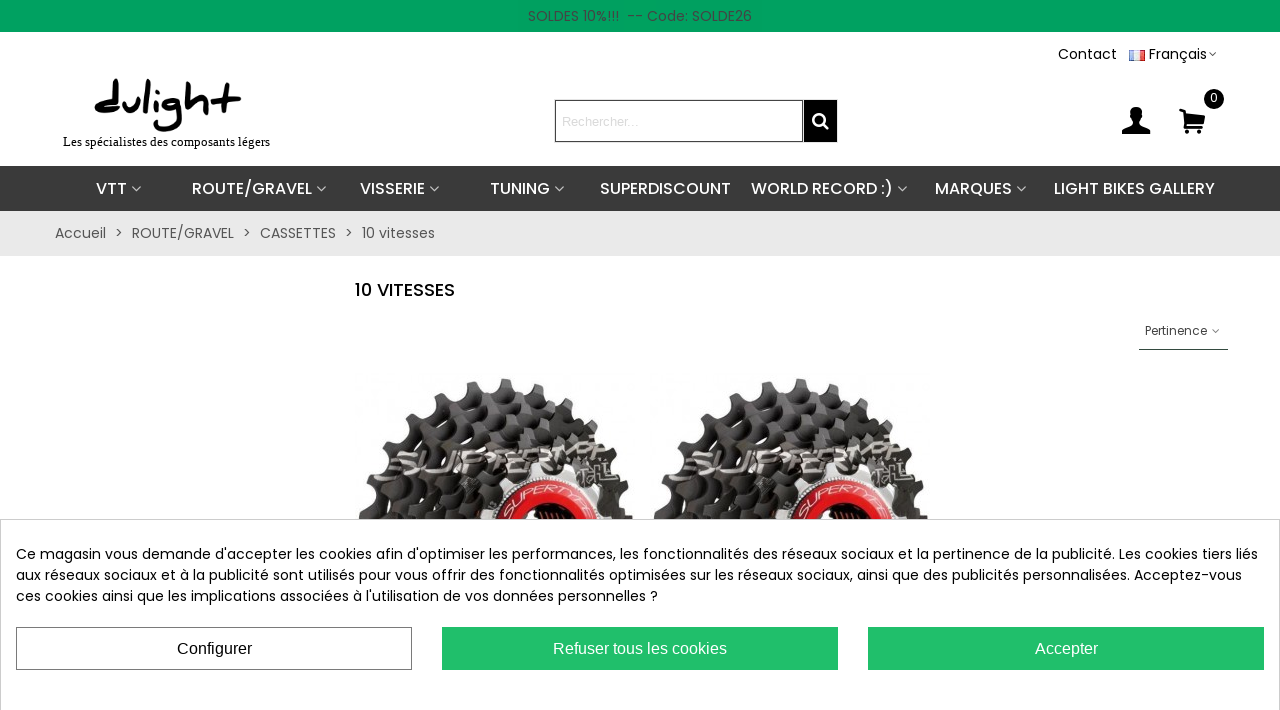

--- FILE ---
content_type: text/html; charset=utf-8
request_url: https://www.dulight.fr/fr/128-10-vitesses
body_size: 33465
content:
<!doctype html>
<html lang="fr">

  <head>
	
	  
  <meta charset="utf-8">


  <meta http-equiv="x-ua-compatible" content="ie=edge">



  <title>10 vitesses</title>
  
    
  
  <meta name="description" content="">
  <meta name="keywords" content="">
        <link rel="canonical" href="https://www.dulight.fr/fr/128-10-vitesses">
    
                      <link rel="alternate" href="https://www.dulight.fr/en/128-10-speeds" hreflang="en-us">
                  <link rel="alternate" href="https://www.dulight.fr/fr/128-10-vitesses" hreflang="x-default">
            
                  

<!--st begin -->

    <meta name="viewport" content="width=device-width, maximum-scale=1, initial-scale=1.0" />

<!--st end -->

  <link rel="icon" type="image/vnd.microsoft.icon" href="https://www.dulight.fr/img/favicon.ico?1717745904">
  <link rel="shortcut icon" type="image/x-icon" href="https://www.dulight.fr/img/favicon.ico?1717745904">
  <!--st begin -->
    <link rel="apple-touch-icon" sizes="180x180" href="/stupload/stthemeeditor/3163b6ba8615e17be9a9797ef575c5bd.png?1717746034" />
      <link rel="icon" type="image/png" sizes="16x16" href="/stupload/stthemeeditor/7c54b3b40b38b5ee0c95b5798daf6c55.png?1717746034" />
      <link rel="icon" type="image/png" sizes="32x32" href="/stupload/stthemeeditor/2947c856ea5712c248124fbb611c0924.png?1717746034" />
      <link rel="manifest" href="/stupload/stthemeeditor/1/site.webmanifest?1717746034" crossorigin="use-credentials">
      <link rel="mask-icon" href="/stupload/stthemeeditor/a526c32d708eb2b1d48ad6e5c149155b.svg?1717746034" color="#e54d26">
      <meta name="msapplication-config" content="https://www.dulight.fr//stupload/stthemeeditor/1/browserconfig.xml?1717746034">
    
<!--st end -->

    <link rel="stylesheet" href="https://fonts.googleapis.com/css?family=Poppins|Poppins:500|Poppins:600|Vollkorn:regular" media="all">
  <link rel="stylesheet" href="https://www.dulight.fr/themes/transformer/assets/cache/theme-c2dbfc288.css" media="all">






  

  <script type="text/javascript">
        var AdvancedEmailGuardData = {"meta":{"isGDPREnabled":true,"isLegacyOPCEnabled":false,"isLegacyMAModuleEnabled":false,"validationError":null},"settings":{"recaptcha":{"type":"v3","key":"6LdeevApAAAAAE-ddbKQL2gDBV8On9Bqzb4F0lIa","forms":{"contact_us":{"size":"normal","align":"offset","offset":3}},"language":"shop","theme":"light","position":"bottomright","hidden":false,"deferred":true}},"context":{"ps":{"v17":true,"v17pc":true,"v17ch":true,"v16":false,"v161":false,"v15":false},"languageCode":"fr","pageName":"category"},"trans":{"genericError":"Une erreur s'est produite, veuillez r\u00e9essayer."}};
        var IdxrcombtabProductAccordionConfig = {"es17":true,"urlAjax":"https:\/\/www.dulight.fr\/fr\/module\/idxrcombtab\/ajax?ajax=1&token=cbe7c9d1a44c6fe692fd9a7d473ff34d","sagrundPreisEnabled":false,"urlAjaxCombpro":"https:\/\/www.dulight.fr\/fr\/module\/idxrcombpro\/ajax?ajax=1&token=cbe7c9d1a44c6fe692fd9a7d473ff34d","isCustomProduct":false,"id_product":"","productName":"","combinationStock":false,"lastStepQuantity":false,"combinationStockPosition":false,"openNextStep":false,"multipleChoices":false,"hideSelections":false,"changePriceOnSteps":false,"positionLastAttribute":1,"positionQuantity":2,"hasCombinations":false,"blockAddToCartButton":false,"no_stock_msg":"This combination is out of stock."};
        var IdxrcombtabProductBlocksConfig = {"es17":true,"urlAjax":"https:\/\/www.dulight.fr\/fr\/module\/idxrcombtab\/ajax?ajax=1&token=cbe7c9d1a44c6fe692fd9a7d473ff34d","sagrundPreisEnabled":false,"id_product":"","productName":"","show_base_button":false,"show_mult_buttons":false,"isSotckManagementActive":true};
        var IdxrcombtabProductTableConfig = {"es17":true,"showProductPrice":true,"sagrundPreisEnabled":false,"urlAjax":"https:\/\/www.dulight.fr\/fr\/module\/idxrcombtab\/ajax?ajax=1&token=cbe7c9d1a44c6fe692fd9a7d473ff34d","id_product":"","productName":"","show_no_stock_msg":true,"no_stock_msg":">"};
        var IdxrcombtabProductToolsConfig = {"datalayerIsInstalled":false,"customModalEnabled":false,"es17":true};
        var IdxrcombtabStockModalConfig = {"es17":true,"urlAjax":"https:\/\/www.dulight.fr\/fr\/module\/idxrcombtab\/ajax?ajax=1&token=cbe7c9d1a44c6fe692fd9a7d473ff34d","id_product":"","errorMissingFields":"Veuillez remplir tous les champs","errorMissingLopd":"Veuillez accepter la politique de confidentialit\u00e9","should_hide_lopd":false};
        var PAYPLUG_DOMAIN = "https:\/\/secure.payplug.com";
        var addtocart_animation = 0;
        var cart_ajax = true;
        var click_on_header_cart = 0;
        var go_to_shopping_cart = 0;
        var hover_display_cp = 0;
        var is_sandbox_mode = false;
        var module_name = "payplug";
        var payplug_ajax_url = "https:\/\/www.dulight.fr\/fr\/module\/payplug\/ajax";
        var payplug_oney = true;
        var payplug_oney_loading_msg = "Chargement";
        var prestashop = {"cart":{"products":[],"totals":{"total":{"type":"total","label":"Total","amount":0,"value":"0,00\u00a0\u20ac"},"total_including_tax":{"type":"total","label":"Total TTC","amount":0,"value":"0,00\u00a0\u20ac"},"total_excluding_tax":{"type":"total","label":"Total HT :","amount":0,"value":"0,00\u00a0\u20ac"}},"subtotals":{"products":{"type":"products","label":"Sous-total","amount":0,"value":"0,00\u00a0\u20ac"},"discounts":null,"shipping":{"type":"shipping","label":"Livraison","amount":0,"value":""},"tax":null},"products_count":0,"summary_string":"0 articles","vouchers":{"allowed":1,"added":[]},"discounts":[],"minimalPurchase":0,"minimalPurchaseRequired":""},"currency":{"id":1,"name":"Euro","iso_code":"EUR","iso_code_num":"978","sign":"\u20ac"},"customer":{"lastname":null,"firstname":null,"email":null,"birthday":null,"newsletter":null,"newsletter_date_add":null,"optin":null,"website":null,"company":null,"siret":null,"ape":null,"is_logged":false,"gender":{"type":null,"name":null},"addresses":[]},"country":{"id_zone":"9","id_currency":"0","call_prefix":"33","iso_code":"FR","active":"1","contains_states":"0","need_identification_number":"0","need_zip_code":"1","zip_code_format":"NNNNN","display_tax_label":"0","name":"France (m\u00e9tropolitaine et Monaco)","id":8},"language":{"name":"Fran\u00e7ais (French)","iso_code":"fr","locale":"fr-FR","language_code":"fr","active":"1","is_rtl":"0","date_format_lite":"d\/m\/Y","date_format_full":"d\/m\/Y H:i:s","id":2},"page":{"title":"","canonical":"https:\/\/www.dulight.fr\/fr\/128-10-vitesses","meta":{"title":"10 vitesses","description":"","keywords":"","robots":"index"},"page_name":"category","body_classes":{"lang-fr":true,"lang-rtl":false,"country-FR":true,"currency-EUR":true,"layout-left-column":true,"page-category":true,"tax-display-disabled":true,"page-customer-account":false,"category-id-128":true,"category-10 vitesses":true,"category-id-parent-101":true,"category-depth-level-4":true},"admin_notifications":[],"password-policy":{"feedbacks":{"0":"Tr\u00e8s faible","1":"Faible","2":"Moyenne","3":"Fort","4":"Tr\u00e8s fort","Straight rows of keys are easy to guess":"Les suites de touches sur le clavier sont faciles \u00e0 deviner","Short keyboard patterns are easy to guess":"Les mod\u00e8les courts sur le clavier sont faciles \u00e0 deviner.","Use a longer keyboard pattern with more turns":"Utilisez une combinaison de touches plus longue et plus complexe.","Repeats like \"aaa\" are easy to guess":"Les r\u00e9p\u00e9titions (ex. : \"aaa\") sont faciles \u00e0 deviner.","Repeats like \"abcabcabc\" are only slightly harder to guess than \"abc\"":"Les r\u00e9p\u00e9titions (ex. : \"abcabcabc\") sont seulement un peu plus difficiles \u00e0 deviner que \"abc\".","Sequences like abc or 6543 are easy to guess":"Les s\u00e9quences (ex. : abc ou 6543) sont faciles \u00e0 deviner.","Recent years are easy to guess":"Les ann\u00e9es r\u00e9centes sont faciles \u00e0 deviner.","Dates are often easy to guess":"Les dates sont souvent faciles \u00e0 deviner.","This is a top-10 common password":"Ce mot de passe figure parmi les 10 mots de passe les plus courants.","This is a top-100 common password":"Ce mot de passe figure parmi les 100 mots de passe les plus courants.","This is a very common password":"Ceci est un mot de passe tr\u00e8s courant.","This is similar to a commonly used password":"Ce mot de passe est similaire \u00e0 un mot de passe couramment utilis\u00e9.","A word by itself is easy to guess":"Un mot seul est facile \u00e0 deviner.","Names and surnames by themselves are easy to guess":"Les noms et les surnoms seuls sont faciles \u00e0 deviner.","Common names and surnames are easy to guess":"Les noms et les pr\u00e9noms courants sont faciles \u00e0 deviner.","Use a few words, avoid common phrases":"Utilisez quelques mots, \u00e9vitez les phrases courantes.","No need for symbols, digits, or uppercase letters":"Pas besoin de symboles, de chiffres ou de majuscules.","Avoid repeated words and characters":"\u00c9viter de r\u00e9p\u00e9ter les mots et les caract\u00e8res.","Avoid sequences":"\u00c9viter les s\u00e9quences.","Avoid recent years":"\u00c9vitez les ann\u00e9es r\u00e9centes.","Avoid years that are associated with you":"\u00c9vitez les ann\u00e9es qui vous sont associ\u00e9es.","Avoid dates and years that are associated with you":"\u00c9vitez les dates et les ann\u00e9es qui vous sont associ\u00e9es.","Capitalization doesn't help very much":"Les majuscules ne sont pas tr\u00e8s utiles.","All-uppercase is almost as easy to guess as all-lowercase":"Un mot de passe tout en majuscules est presque aussi facile \u00e0 deviner qu'un mot de passe tout en minuscules.","Reversed words aren't much harder to guess":"Les mots invers\u00e9s ne sont pas beaucoup plus difficiles \u00e0 deviner.","Predictable substitutions like '@' instead of 'a' don't help very much":"Les substitutions pr\u00e9visibles comme '\"@\" au lieu de \"a\" n'aident pas beaucoup.","Add another word or two. Uncommon words are better.":"Ajoutez un autre mot ou deux. Pr\u00e9f\u00e9rez les mots peu courants."}}},"shop":{"name":"Dulight","logo":"https:\/\/www.dulight.fr\/img\/logo-1717494897.jpg","stores_icon":"https:\/\/www.dulight.fr\/img\/logo_stores.png","favicon":"https:\/\/www.dulight.fr\/img\/favicon.ico"},"core_js_public_path":"\/themes\/","urls":{"base_url":"https:\/\/www.dulight.fr\/","current_url":"https:\/\/www.dulight.fr\/fr\/128-10-vitesses","shop_domain_url":"https:\/\/www.dulight.fr","img_ps_url":"https:\/\/www.dulight.fr\/img\/","img_cat_url":"https:\/\/www.dulight.fr\/img\/c\/","img_lang_url":"https:\/\/www.dulight.fr\/img\/l\/","img_prod_url":"https:\/\/www.dulight.fr\/img\/p\/","img_manu_url":"https:\/\/www.dulight.fr\/img\/m\/","img_sup_url":"https:\/\/www.dulight.fr\/img\/su\/","img_ship_url":"https:\/\/www.dulight.fr\/img\/s\/","img_store_url":"https:\/\/www.dulight.fr\/img\/st\/","img_col_url":"https:\/\/www.dulight.fr\/img\/co\/","img_url":"https:\/\/www.dulight.fr\/themes\/transformer\/assets\/img\/","css_url":"https:\/\/www.dulight.fr\/themes\/transformer\/assets\/css\/","js_url":"https:\/\/www.dulight.fr\/themes\/transformer\/assets\/js\/","pic_url":"https:\/\/www.dulight.fr\/upload\/","theme_assets":"https:\/\/www.dulight.fr\/themes\/transformer\/assets\/","theme_dir":"https:\/\/www.dulight.fr\/themes\/transformer\/","pages":{"address":"https:\/\/www.dulight.fr\/fr\/adresse","addresses":"https:\/\/www.dulight.fr\/fr\/adresses","authentication":"https:\/\/www.dulight.fr\/fr\/authentification","manufacturer":"https:\/\/www.dulight.fr\/fr\/fabricants","cart":"https:\/\/www.dulight.fr\/fr\/panier","category":"https:\/\/www.dulight.fr\/fr\/index.php?controller=category","cms":"https:\/\/www.dulight.fr\/fr\/index.php?controller=cms","contact":"https:\/\/www.dulight.fr\/fr\/contactez-nous","discount":"https:\/\/www.dulight.fr\/fr\/bons-de-reduction","guest_tracking":"https:\/\/www.dulight.fr\/fr\/suivi-commande-invite","history":"https:\/\/www.dulight.fr\/fr\/historique-des-commandes","identity":"https:\/\/www.dulight.fr\/fr\/identite","index":"https:\/\/www.dulight.fr\/fr\/","my_account":"https:\/\/www.dulight.fr\/fr\/mon-compte","order_confirmation":"https:\/\/www.dulight.fr\/fr\/confirmation-commande","order_detail":"https:\/\/www.dulight.fr\/fr\/index.php?controller=order-detail","order_follow":"https:\/\/www.dulight.fr\/fr\/details-de-la-commande","order":"https:\/\/www.dulight.fr\/fr\/commande","order_return":"https:\/\/www.dulight.fr\/fr\/index.php?controller=order-return","order_slip":"https:\/\/www.dulight.fr\/fr\/avoirs","pagenotfound":"https:\/\/www.dulight.fr\/fr\/index.php?controller=pagenotfound","password":"https:\/\/www.dulight.fr\/fr\/mot-de-passe-oublie","pdf_invoice":"https:\/\/www.dulight.fr\/fr\/index.php?controller=pdf-invoice","pdf_order_return":"https:\/\/www.dulight.fr\/fr\/index.php?controller=pdf-order-return","pdf_order_slip":"https:\/\/www.dulight.fr\/fr\/index.php?controller=pdf-order-slip","prices_drop":"https:\/\/www.dulight.fr\/fr\/promotions","product":"https:\/\/www.dulight.fr\/fr\/index.php?controller=product","registration":"https:\/\/www.dulight.fr\/fr\/index.php?controller=registration","search":"https:\/\/www.dulight.fr\/fr\/recherche","sitemap":"https:\/\/www.dulight.fr\/fr\/plan-du-site","stores":"https:\/\/www.dulight.fr\/fr\/magasins","supplier":"https:\/\/www.dulight.fr\/fr\/fournisseurs","new_products":"https:\/\/www.dulight.fr\/fr\/nouveaux-produits","brands":"https:\/\/www.dulight.fr\/fr\/fabricants","register":"https:\/\/www.dulight.fr\/fr\/index.php?controller=registration","order_login":"https:\/\/www.dulight.fr\/fr\/commande?login=1"},"alternative_langs":{"en-us":"https:\/\/www.dulight.fr\/en\/128-10-speeds","fr":"https:\/\/www.dulight.fr\/fr\/128-10-vitesses"},"actions":{"logout":"https:\/\/www.dulight.fr\/fr\/?mylogout="},"no_picture_image":{"bySize":{"cart_default":{"url":"https:\/\/www.dulight.fr\/img\/p\/fr-default-cart_default.jpg","width":70,"height":80},"small_default":{"url":"https:\/\/www.dulight.fr\/img\/p\/fr-default-small_default.jpg","width":105,"height":120},"home_default":{"url":"https:\/\/www.dulight.fr\/img\/p\/fr-default-home_default.jpg","width":280,"height":320},"medium_default":{"url":"https:\/\/www.dulight.fr\/img\/p\/fr-default-medium_default.jpg","width":370,"height":423},"large_default":{"url":"https:\/\/www.dulight.fr\/img\/p\/fr-default-large_default.jpg","width":700,"height":800},"superlarge_default":{"url":"https:\/\/www.dulight.fr\/img\/p\/fr-default-superlarge_default.jpg","width":1200,"height":1372}},"small":{"url":"https:\/\/www.dulight.fr\/img\/p\/fr-default-cart_default.jpg","width":70,"height":80},"medium":{"url":"https:\/\/www.dulight.fr\/img\/p\/fr-default-medium_default.jpg","width":370,"height":423},"large":{"url":"https:\/\/www.dulight.fr\/img\/p\/fr-default-superlarge_default.jpg","width":1200,"height":1372},"legend":""}},"configuration":{"display_taxes_label":false,"display_prices_tax_incl":true,"is_catalog":false,"show_prices":true,"opt_in":{"partner":false},"quantity_discount":{"type":"discount","label":"Remise sur prix unitaire"},"voucher_enabled":1,"return_enabled":0},"field_required":[],"breadcrumb":{"links":[{"title":"Accueil","url":"https:\/\/www.dulight.fr\/fr\/"},{"title":"ROUTE\/GRAVEL","url":"https:\/\/www.dulight.fr\/fr\/14-routegravel"},{"title":"CASSETTES","url":"https:\/\/www.dulight.fr\/fr\/101-cassettes"},{"title":"10 vitesses","url":"https:\/\/www.dulight.fr\/fr\/128-10-vitesses"}],"count":4},"link":{"protocol_link":"https:\/\/","protocol_content":"https:\/\/"},"time":1768936570,"static_token":"0cb8ac92014ef1ec31995b1058cf9ac7","token":"cbe7c9d1a44c6fe692fd9a7d473ff34d","debug":false};
        var psemailsubscription_subscription = "https:\/\/www.dulight.fr\/fr\/module\/ps_emailsubscription\/subscription";
        var quick_search_as = true;
        var quick_search_as_min = 1;
        var quick_search_as_size = 6;
        var st_cart_page_url = "\/\/www.dulight.fr\/fr\/panier?action=show";
        var st_maximum_already_message = "Vous avez atteint la quantit\u00e9 maximum pour ce produit.";
        var st_refresh_url = "\/\/www.dulight.fr\/fr\/module\/stshoppingcart\/ajax";
        var sttheme = {"cookie_domain":"www.dulight.fr","cookie_path":"\/","drop_down":0,"magnificpopup_tprev":"Pr\u00e9c\u00e9dent","magnificpopup_tnext":"Suivant","magnificpopup_tcounter":"%curr% of %total%","theme_version":"4.7.6","ps_version":"8.1.3","is_rtl":0,"is_mobile_device":false,"gallery_image_type":"large_default","thumb_image_type":"cart_default","responsive_max":2,"fullwidth":0,"responsive":"1","product_view_swither":"0","infinite_scroll":"2","cate_pro_lazy":"1","sticky_column":"1","filter_position":"","sticky_option":0,"product_thumbnails":"1","pro_thumnbs_per_fw":1,"pro_thumnbs_per_xxl":1,"pro_thumnbs_per_xl":1,"pro_thumnbs_per_lg":1,"pro_thumnbs_per_md":1,"pro_thumnbs_per_sm":1,"pro_thumnbs_per_xs":1,"pro_thumnbs_per_odd_fw":0,"pro_thumnbs_per_odd_xxl":0,"pro_thumnbs_per_odd_xl":0,"pro_thumnbs_per_odd_lg":0,"pro_thumnbs_per_odd_md":0,"pro_thumnbs_per_odd_sm":0,"pro_thumnbs_per_odd_xs":0,"pro_kk_per_fw":"1","pro_kk_per_xxl":"1","pro_kk_per_xl":"1","pro_kk_per_lg":"1","pro_kk_per_md":"1","pro_kk_per_sm":"1","pro_kk_per_xs":"1","categories_per_fw":"1","categories_per_xxl":"6","categories_per_xl":"5","categories_per_lg":"5","categories_per_md":"4","categories_per_sm":"3","categories_per_xs":"2","enable_zoom":2,"enable_thickbox":1,"retina":"1","sticky_mobile_header":"2","sticky_mobile_header_height":"0","use_mobile_header":"1","pro_image_column_md":"5","submemus_animation":0,"submemus_action":0,"pro_quantity_input":"2","popup_vertical_fit":"0","pro_tm_slider":"0","pro_tm_slider_cate":"1","buy_now":"0","lazyload_main_gallery":"0","product_views":"0"};
        var wrongemailaddress_stnewsletter = "Adresse email invalide";
      </script>

<!--st end -->

  <script id="hookDisplayHeader_44_e4f883ea55"></script>
<script>
    var hookModuleData = [];
    hookModuleData['id_module'] = '44';
    hookModuleData['location'] = '#hookDisplayHeader_44_e4f883ea55';
    hookModuleData['finalities'] = "3";
    hookModuleData['script'] = "<script async src=\"https:\/\/www.googletagmanager.com\/gtag\/js?id=G-WHLQM3NNZ3\"><\/script>\n<script>\n  window.dataLayer = window.dataLayer || [];\n  function gtag(){dataLayer.push(arguments);}\n  gtag('js', new Date());\n  gtag(\n    'config',\n    'G-WHLQM3NNZ3',\n    {\n      'debug_mode':false\n                      }\n  );\n<\/script>\n\n";
    hookModuleData['js'] = [];
    hookModuleData['css'] = [];
    var cookiesPlusBlockedScripts = cookiesPlusBlockedScripts || [];
    cookiesPlusBlockedScripts.push(hookModuleData);
    var hookModuleData = [];
</script>
<style>.userinfo_mod_top.top_bar_item .header_icon_btn_icon i, .quick_login.top_bar_item .header_icon_btn_icon i, .login.top_bar_item .header_icon_btn_icon i{font-size:30px;}</style>
<style>#st_header .search_widget_block{width:300px;}#st_header .search_widget_text, #st_header .search_widget_btn{height:42px;}#st_header .search_widget_btn{line-height:40px;}#st_header .search_widget_text{background:#ffffff;}#st_header .search_widget_form_inner.input-group-with-border{border-color:#e5e5e5;}#st_header .search_widget_btn.btn{border-color:#e5e5e5;}#st_header .search_widget_btn{color:#ffffff;}#st_header .search_widget_btn:hover{color:#00A161;}#st_header .search_widget_btn{background:#000000;}</style>
<style>.top_bar_item.shopping_cart_style_0 .cart_icon_item, .top_bar_item.shopping_cart_style_2 .cart_icon_item, .top_bar_item.shopping_cart_style_3 .cart_icon_item{height:50px;line-height:48px;}.top_bar_item.shopping_cart_style_0 .ajax_cart_bag{min-width:50px;}.top_bar_item .cart_icon_item{color:#000000;}.top_bar_item.shopping_cart_style_0:hover .ajax_cart_bag{color:#00a161;}.top_bar_item.shopping_cart_style_2:hover .cart_icon_item, .top_bar_item.shopping_cart_style_3:hover .cart_icon_item{color:#00a161;}.top_bar_item.shopping_cart_style_0 .ajax_cart_bag.cart_icon_item{border-color:#ffffff;}</style>
<style>#st_swiper_3 .swiper-pagination-bullet-active, #st_swiper_3 .swiper-pagination-progress .swiper-pagination-progressbar{background-color:#00a161;}#st_swiper_3 .swiper-pagination-st-round .swiper-pagination-bullet.swiper-pagination-bullet-active{background-color:#00a161;border-color:#00a161;}#st_swiper_3 .swiper-pagination-st-round .swiper-pagination-bullet.swiper-pagination-bullet-active span{background-color:#00a161;}#st_swiper_3 .swiper-button{background-color:#00a161;}#st_swiper_3 .swiper-button, #st_swiper_3 .swiper-button.swiper-button-disabled, #st_swiper_3 .swiper-button.swiper-button-disabled:hover{background-color:rgba(0,161,97,0.8);}#st_swiper_3 .swiper-button:hover{background-color:#00a161;}#st_swiper_3 .swiper-button:hover{background-color:rgba(0,161,97,0.8);}</style>
<style>.st_owl_carousel_block_6 .st_image_layered_description_inner{background-color:#00a161;background-color:rgba(0,161,97,0.8);}#owl_carousel_container_1{margin-top:0px;}#owl_carousel_container_1{margin-bottom:0px;}</style>
<style>#st_news_letter_2{color:#444444;}#st_news_letter_2 .st_news_letter_input{height:35px;}#st_news_letter_2 .input-group-with-border{border-color:#E5E5E5;}#st_news_letter_2 .st_news_letter_submit{color:#ffffff;}#st_news_letter_2 .st_news_letter_submit{background-color:#000000;}#st_news_letter_2 .st_news_letter_submit:hover{color:#ffffff;}#st_news_letter_2 .st_news_letter_submit:hover{background-color:#00a161;}</style>
<style>#easycontent_14 .title_block_inner{color:#00a161;}#easycontent_14 .style_content, #easycontent_14 .style_content a{color:#000000;} #easycontent_14 .icon_line:after, #easycontent_14 .icon_line:before{background-color:#000000;} #easycontent_14 .line{border-color:#000000;}#steasy_column_23{padding-top: 0px;}#steasy_column_23{padding-bottom: 0px;}#steasy_column_25{padding-top: 0px;}#steasy_column_25{padding-bottom: 0px;}#steasy_element_29 .easy_icon_with_text_2_4 .easy_icon{font-size: 14px;}#steasy_element_29 .easy_icon_with_text_2_4 .easy_icon{margin-bottom: 0px;}#steasy_element_29 .easy_icon_with_text_2_4 .easy_header{color: #666666;}#steasy_element_29 .easy_icon_with_text_2_4 .easy_header{font-size: 12px;}#steasy_element_29 .easy_icon_with_text_2_4 .easy_header{padding-bottom: 0px;}#steasy_element_29 .easy_icon_with_text_2_4 .easy_header{font-weight:700;}#steasy_element_29 .easy_icon_with_text_2_4 .easy_text{color: #999999;}#steasy_element_30 .easy_icon_with_text_2_4 .easy_icon{font-size: 14px;}#steasy_element_30 .easy_icon_with_text_2_4 .easy_icon{margin-bottom: 0px;}#steasy_element_30 .easy_icon_with_text_2_4 .easy_header{color: #666666;}#steasy_element_30 .easy_icon_with_text_2_4 .easy_header{font-size: 12px;}#steasy_element_30 .easy_icon_with_text_2_4 .easy_header{padding-bottom: 0px;}#steasy_element_30 .easy_icon_with_text_2_4 .easy_header{font-weight:700;}#steasy_element_30 .easy_icon_with_text_2_4 .easy_text{color: #999999;}#steasy_element_31 .easy_icon_with_text_2_4 .easy_icon{font-size: 14px;}#steasy_element_31 .easy_icon_with_text_2_4 .easy_icon{margin-bottom: 0px;}#steasy_element_31 .easy_icon_with_text_2_4 .easy_header{color: #666666;}#steasy_element_31 .easy_icon_with_text_2_4 .easy_header{font-size: 12px;}#steasy_element_31 .easy_icon_with_text_2_4 .easy_header{padding-bottom: 0px;}#steasy_element_31 .easy_icon_with_text_2_4 .easy_header{font-weight:700;}#steasy_element_31 .easy_icon_with_text_2_4 .easy_text{color: #999999;}#steasy_element_32 .easy_icon_with_text_2_4 .easy_icon{font-size: 14px;}#steasy_element_32 .easy_icon_with_text_2_4 .easy_icon{margin-bottom: 0px;}#steasy_element_32 .easy_icon_with_text_2_4 .easy_header{color: #666666;}#steasy_element_32 .easy_icon_with_text_2_4 .easy_header{font-size: 12px;}#steasy_element_32 .easy_icon_with_text_2_4 .easy_header{padding-bottom: 0px;}#steasy_element_32 .easy_icon_with_text_2_4 .easy_header{font-weight:700;}#steasy_element_32 .easy_icon_with_text_2_4 .easy_text{color: #999999;}#easycontent_20 .title_block_inner{color:#00a161;}#easycontent_20 .style_content, #easycontent_20 .style_content a{color:#000000;} #easycontent_20 .icon_line:after, #easycontent_20 .icon_line:before{background-color:#000000;} #easycontent_20 .line{border-color:#000000;}#steasy_column_28{padding-top: 0px;}#steasy_column_28{padding-bottom: 0px;}#steasy_column_29{padding-top: 0px;}#steasy_column_29{padding-bottom: 0px;}#steasy_column_29 .stsocial_2_1 li,#steasy_column_29 .stsocial_2_2 li,#steasy_column_29 .stsocial_2_3 li{padding-bottom: 16px;}#steasy_column_29 .stsocial_1_1 li,#steasy_column_29 .stsocial_1_2 li,#steasy_column_29 .stsocial_1_3 li{padding-right: 16px;}#steasy_column_29 .stsocial_list a .social_wrap{font-size: 18px;}#easycontent_container_23 {padding-top:20px;}#easycontent_container_23 {padding-bottom:20px;}#steasy_column_32{padding-top: 0px;}#steasy_column_32{padding-bottom: 0px;}#steasy_column_34{padding-top: 0px;}#steasy_column_34{padding-bottom: 0px;}#steasy_element_44.sttext_block{color: #666666;}#steasy_column_35{padding-top: 0px;}#steasy_column_35{padding-bottom: 0px;}#steasy_column_136{padding-top: 0px;}#steasy_column_136{padding-bottom: 0px;}#steasy_column_144{padding-top: 0px;}#steasy_column_144{padding-bottom: 0px;}#steasy_element_238 .easy_icon_with_text_2_2 .easy_icon{color: #000000;}#steasy_element_238 .easy_icon_with_text_2_2 .easy_icon{background-color: #eeeeee;}#steasy_element_238 .easy_icon_with_text_2_2 .easy_icon{font-size: 26px;}#steasy_element_238 .easy_icon_with_text_2_2 .easy_icon{width: 30px;height: 30px;line-height: 30px;}#steasy_element_238 .easy_icon_with_text_2_2 .easy_header{color: #000000;}#steasy_element_238 .easy_icon_with_text_2_2 .easy_header{font-size: 14px;}#steasy_element_238 .easy_icon_with_text_2_2 .easy_header{padding-bottom: 0px;}#steasy_element_238 .steasy_element_item{background-color: #eeeeee;}#steasy_element_238 .steasy_element_item{padding-top: 12px;}#steasy_element_238 .steasy_element_item{padding-left: 20px;padding-right: 20px;}#steasy_element_239 .easy_icon_with_text_2_2 .easy_icon{color: #000000;}#steasy_element_239 .easy_icon_with_text_2_2 .easy_icon{font-size: 26px;}#steasy_element_239 .easy_icon_with_text_2_2 .easy_icon{width: 30px;height: 30px;line-height: 30px;}#steasy_element_239 .easy_icon_with_text_2_2 .easy_header{color: #000000;}#steasy_element_239 .easy_icon_with_text_2_2 .easy_header{font-size: 14px;}#steasy_element_239 .easy_icon_with_text_2_2 .easy_header{padding-bottom: 0px;}#steasy_element_239 .steasy_element_item{background-color: #eeeeee;}#steasy_element_239 .steasy_element_item{padding-top: 12px;}#steasy_element_239 .steasy_element_item{padding-left: 20px;padding-right: 20px;}#steasy_element_240 .easy_icon_with_text_2_2 .easy_icon{color: #000000;}#steasy_element_240 .easy_icon_with_text_2_2 .easy_icon{font-size: 26px;}#steasy_element_240 .easy_icon_with_text_2_2 .easy_icon{width: 30px;height: 30px;line-height: 30px;}#steasy_element_240 .easy_icon_with_text_2_2 .easy_header{color: #000000;}#steasy_element_240 .easy_icon_with_text_2_2 .easy_header{font-size: 14px;}#steasy_element_240 .easy_icon_with_text_2_2 .easy_header{padding-bottom: 0px;}#steasy_element_240 .steasy_element_item{background-color: #eeeeee;}#steasy_element_240 .steasy_element_item{padding-top: 12px;}#steasy_element_240 .steasy_element_item{padding-left: 20px;padding-right: 20px;}#steasy_element_241 .easy_icon_with_text_2_2 .easy_icon{color: #000000;}#steasy_element_241 .easy_icon_with_text_2_2 .easy_icon{font-size: 26px;}#steasy_element_241 .easy_icon_with_text_2_2 .easy_icon{width: 30px;height: 30px;line-height: 30px;}#steasy_element_241 .easy_icon_with_text_2_2 .easy_header{color: #000000;}#steasy_element_241 .easy_icon_with_text_2_2 .easy_header{font-size: 14px;}#steasy_element_241 .easy_icon_with_text_2_2 .easy_header{padding-bottom: 0px;}#steasy_element_241 .steasy_element_item{background-color: #eeeeee;}#steasy_element_241 .steasy_element_item{padding-top: 12px;}#steasy_element_241 .steasy_element_item{padding-left: 20px;padding-right: 20px;}#steasy_column_271{padding-top: 0px;}#steasy_column_271{padding-bottom: 0px;}#steasy_column_272{padding-top: 0px;}#steasy_column_272{padding-bottom: 0px;}#steasy_column_273{padding-top: 0px;}#steasy_column_273{padding-bottom: 0px;}#steasy_column_274{padding-top: 0px;}#steasy_column_274{padding-bottom: 0px;}#easycontent_58 {padding-top:100px;}#easycontent_58 {padding-bottom:100px;}#easycontent_60 .title_block_inner{color:#000000;}#easycontent_60 {margin-bottom:0px;}#easycontent_64 .style_content, #easycontent_64 .style_content a{color:#000000;} #easycontent_64 .icon_line:after, #easycontent_64 .icon_line:before{background-color:#000000;} #easycontent_64 .line{border-color:#000000;}#easycontent_64 {margin-top:0px;}#easycontent_64 {margin-bottom:0px;}#easycontent_65 .style_content, #easycontent_65 .style_content a{color:#000000;} #easycontent_65 .icon_line:after, #easycontent_65 .icon_line:before{background-color:#000000;} #easycontent_65 .line{border-color:#000000;}#easycontent_65 {margin-top:0px;}#easycontent_65 {margin-bottom:0px;}#easycontent_66 {background-color:#00a161;}#easycontent_66 .style_content, #easycontent_66 .style_content a{color:#ffffff;} #easycontent_66 .icon_line:after, #easycontent_66 .icon_line:before{background-color:#ffffff;} #easycontent_66 .line{border-color:#ffffff;}#easycontent_66 {margin-top:30px;}</style>
<style>.sthomenew_container .product_list.grid .product_list_item{padding-left:8px;padding-right:8px;}.sthomenew_container .product_list.grid{margin-left:-8px;margin-right:-8px;}</style>
<style>.stspecialslider_container .product_list.grid .product_list_item{padding-left:8px;padding-right:8px;}.stspecialslider_container .product_list.grid{margin-left:-8px;margin-right:-8px;}</style>
<style> .breadcrumb_spacing{height:20px;} #page_banner_container_1 .breadcrumb_nav, #page_banner_container_1 .breadcrumb_nav a{color: #555555;} #page_banner_container_1 .style_content, #page_banner_container_1 .style_content a{color: #555555;} #page_banner_container_1 .breadcrumb_nav a{color: #555555;} #page_banner_container_1 .style_content a{color: #555555;} #page_banner_container_1 .breadcrumb_nav a:hover{color: #06a161;} #page_banner_container_1 .style_content a:hover{color: #06a161;} #page_banner_container_1 {background-color: #eaeaea;} #page_banner_container_1 {border-color: #eaeaea;} #page_banner_container_1 {border-top-width: 1px;} #page_banner_container_1 {border-bottom-width: 1px;} #page_banner_container_1 {padding-top: 11px;} #page_banner_container_1 {padding-bottom: 11px;} #page_banner_container_1 {margin-top:0px;}</style>
<style>#side_products_cart{right: 0; left: auto; border-left-width: 4px;border-right-width: 0;}.is_rtl #side_products_cart{left: 0; right: auto;border-left-width:0;border-right-width: 4px;}#side_stmobilemenu{right: auto; left: 0; border-left-width: 0;border-right-width: 4px;}.is_rtl #side_stmobilemenu{left: auto; right: 0;border-left-width:4px;border-right-width: 0;}#side_search{right: auto; left: 0; border-left-width: 0;border-right-width: 4px;}.is_rtl #side_search{left: auto; right: 0;border-left-width:4px;border-right-width: 0;}#rightbar{-webkit-flex-grow: 0; -moz-flex-grow: 0; flex-grow: 0; -ms-flex-positive: 0;}#leftbar{-webkit-flex-grow: 0; -moz-flex-grow: 0; flex-grow: 0; -ms-flex-positive: 0;}.st-menu{bottom:0;}#body_wrapper{padding-bottom: 0;}.mobile_device.use_mobile_header .st-menu{bottom:0;}.mobile_device.use_mobile_header #body_wrapper{padding-bottom: 0;}@media only screen and (max-width: 991px) {.layout-left-column.slide_lr_column .st-menu,.layout-right-column.slide_lr_column .st-menu,.layout-both-columns.slide_lr_column .st-menu{bottom:50px;}.layout-left-column.slide_lr_column #body_wrapper,.layout-right-column.slide_lr_column #body_wrapper,.layout-both-columns.slide_lr_column #body_wrapper{padding-bottom: 50px;}}@media only screen and (max-width: 991px) {.mobile_device.use_mobile_header.layout-left-column.slide_lr_column .st-menu,.mobile_device.use_mobile_header.layout-right-column.slide_lr_column .st-menu,.mobile_device.use_mobile_header.layout-both-columns.slide_lr_column .st-menu{bottom:50px;}.mobile_device.use_mobile_header.layout-left-column.slide_lr_column #body_wrapper,.mobile_device.use_mobile_header.layout-right-column.slide_lr_column #body_wrapper,.mobile_device.use_mobile_header.layout-both-columns.slide_lr_column #body_wrapper{padding-bottom: 50px;}}#rightbar{top:auto; bottom:0%;}#leftbar{top:auto; bottom:0%;}</style>
<style>.st_sticker_1{color:#ffffff;}.st_sticker_1{background:rgba(6,161,97,1);}.st_sticker_1{background:rgba(6,161,97,1);}.pro_first_box .st_sticker_1.flag_1:before, .pro_first_box .st_sticker_1.flag_2:before{border-top-color:#06a161;border-bottom-color:#06a161;}.st_sticker_1{border-width:0px;}.st_sticker_1{height:20px;line-height:20px;}.pro_first_box .st_sticker_1.flag_1:before, .pro_first_box .st_sticker_1.flag_2:before{height:20px;width:10px;border-width:10px;}.pro_first_box .st_sticker_1.flag_1:before, .pro_first_box .st_sticker_1.flag_2:before{top:-0px;}.pro_first_box .st_sticker_1.flag_1:before{right:-10px;}.pro_first_box .st_sticker_1.flag_2:before{left:-10px;}.st_sticker_1{font-weight:normal;}.st_sticker_1{left:0px;}.st_sticker_1{top:20px;}.st_sticker_2{color:#ffffff;}.st_sticker_2{background:rgba(255,138,0,1);}.st_sticker_2{background:rgba(255,138,0,1);}.pro_first_box .st_sticker_2.flag_1:before, .pro_first_box .st_sticker_2.flag_2:before{border-top-color:#FF8A00;border-bottom-color:#FF8A00;}.st_sticker_2{border-width:0px;}.st_sticker_2{height:20px;line-height:20px;}.pro_first_box .st_sticker_2.flag_1:before, .pro_first_box .st_sticker_2.flag_2:before{height:20px;width:10px;border-width:10px;}.pro_first_box .st_sticker_2.flag_1:before, .pro_first_box .st_sticker_2.flag_2:before{top:-0px;}.pro_first_box .st_sticker_2.flag_1:before{right:-10px;}.pro_first_box .st_sticker_2.flag_2:before{left:-10px;}.st_sticker_2{font-weight:normal;}.st_sticker_2{right:0px;}.st_sticker_2{top:20px;}.st_sticker_4{color:#535353;}.st_sticker_4{background:rgba(255,255,255,1);}.st_sticker_4{background:rgba(255,255,255,1);}.pro_first_box .st_sticker_4.flag_1:before, .pro_first_box .st_sticker_4.flag_2:before{border-top-color:#ffffff;border-bottom-color:#ffffff;}.st_sticker_4{border-color:#535353;}.st_sticker_4{border-width:2px;}.pro_first_box .st_sticker_4.flag_1:before, .pro_first_box .st_sticker_4.flag_2:before{top:-2px;}.pro_first_box .st_sticker_4.flag_1:before{right:-13px;}.pro_first_box .st_sticker_4.flag_2:before{left:-13px;}.st_sticker_4{font-weight:normal;}.st_sticker_4{left:50%;margin-left:0px;}.st_sticker_4{bottom:0px;}</style>
<style>
            div#cookiesplus-modal,
        #cookiesplus-modal > div,
        #cookiesplus-modal p {
            background-color: #FFFFFF !important;
        }
    
            #cookiesplus-modal > div,
        #cookiesplus-modal p {
            color: #000 !important;
        }
    
            #cookiesplus-modal .cookiesplus-accept {
            background-color: #20BF6B !important;
        }
    
            #cookiesplus-modal .cookiesplus-accept {
            border: 1px solid #20BF6B !important;
        }
    

            #cookiesplus-modal .cookiesplus-accept {
            color: #FFFFFF !important;
        }
    
            #cookiesplus-modal .cookiesplus-accept {
            font-size: 16px !important;
        }
    
    
            #cookiesplus-modal .cookiesplus-more-information {
            background-color: #FFFFFF !important;
        }
    
            #cookiesplus-modal .cookiesplus-more-information {
            border: 1px solid #7A7A7A !important;
        }
    
            #cookiesplus-modal .cookiesplus-more-information {
            color: #000 !important;
        }
    
            #cookiesplus-modal .cookiesplus-more-information {
            font-size: 16px !important;
        }
    
    
            #cookiesplus-modal .cookiesplus-reject {
            background-color: #20BF6B !important;
        }
    
            #cookiesplus-modal .cookiesplus-reject {
            border: 1px solid #20BF6B !important;
        }
    
            #cookiesplus-modal .cookiesplus-reject {
            color: #FFFFFF !important;
        }
    
            #cookiesplus-modal .cookiesplus-reject {
            font-size: 16px !important;
        }
    
    
            #cookiesplus-modal .cookiesplus-save:not([disabled]) {
            background-color: #FFFFFF !important;
        }
    
            #cookiesplus-modal .cookiesplus-save:not([disabled]) {
            border: 1px solid #7A7A7A !important;
        }
    
            #cookiesplus-modal .cookiesplus-save:not([disabled]) {
            color: #000 !important;
        }
    
            #cookiesplus-modal .cookiesplus-save {
            font-size: 16px !important;
        }
    
    
            #cookiesplus-tab {
background-color: #000000;
}
    
    #cookiesplus-tab {
                                    bottom: 0;
                left: 0;
                    
        
            }
</style>
<div id="idxrcombtab-stock-modal">
    <div class="stock-modal-header">
        <span class="stock-modal-close">x</span>
    </div>
    <div class="stock-modal-body">
        <h3 class="text-center">Vous vous inscrirez à nos alertes</h3>
        <hr>
        <div class="text-center">Nous vous informerons lorsque le produit sera à nouveau disponible.
        </div>
        <br /><br />
        <form>
            <div class="form-group">
                <label class="text-center">
                    E-mail:
                </label>
                <input type="text" name="email" class="form-control" value=""
                     />
            </div>
            <div class="form-group">
                <label class="text-center">
                    Nom:
                </label>
                <input type="text" name="name" class="form-control" value=""
                     />
            </div>
                        <div class="checkbox">
                <label class="form-check-label">
                    <input type="checkbox" name="lopd" class="form-check-input" />
                    <a class="aprivacy" href=""
                        target="_blank">*&nbsp;J'accepte les politiques de confidentialité</a></label>
                <p id='combTabLegalText'></p>
            </div>
                        
            
        </form>
        <div id="result">

        </div>
        <div class="buttons">
            <a class="btn btn-success stock-modal-subscribe">Oui, inscrivez-vous</a>
            <a class="stock-modal-close btn btn-default">Annuler</a>
        </div>
    </div>
</div>
<meta name="idx" content="PSIDSHOP2026-AIX69647872636f6d62746162-AIX69647872636f6d62746162">
<script type="text/javascript">
   var abfd_url = "https://www.dulight.fr/fr/module/amountbeforefreedelivery/ajax";
</script>

<script src="https://widgets.rr.skeepers.io/generated/4988c400-6c8e-98d4-d5b2-6a6e847081ad/c78ce209-3d17-43e4-96ea-e91cd681eb1d.js" type="text/javascript"></script>	
  </head>
  <body id="category" class="category lang-fr country-fr currency-eur layout-left-column page-category tax-display-disabled category-id-128 category-10-vitesses category-id-parent-101 category-depth-level-4   lang_fr  dropdown_menu_event_0 
   desktop_device  slide_lr_column        is_logged_0 	 show-left-column hide-right-column 
  ">	
      
    
	<div id="st-container" class="st-container st-effect-0">
	  <div class="st-pusher">
		<div class="st-content"><!-- this is the wrapper for the content -->
		  <div class="st-content-inner">
	<!-- off-canvas-end -->

	<main id="body_wrapper">
	  <div id="page_wrapper" class="" >
	  
			  
	  <div class="header-container   header_sticky_option_0">
	  <header id="st_header" class="animated fast">
		
		  
      <div id="displayBanner" class="header-banner  hide_when_sticky ">
        <!-- MODULE st owl carousel -->
                        <div id="owl_carousel_container_1" class="owl_carousel_container_1 owl_carousel_container full_container  block">            <div id="st_owl_carousel_1" class="st_owl_carousel_1 owl_carousel_wrap st_owl_carousel_0  owl_images_slider ">
                    <!-- MODULE stowlcarousel -->
            <div id="st_owl_carousel-1" class="st_owl_carousel-1 ">
                                <div id="st_owl_carousel_block_6" class="st_owl_carousel_block_6 st_owl_carousel_block">
<picture>
<!--[if IE 9]><video style="display: none;"><![endif]-->
            <!--[if IE 9]></video><![endif]-->
<img class="st_owl_carousel_image" src="https://www.dulight.fr/stupload/stowlcarousel/none.jpg" alt="SOLDES 10%!!!  -- Code: SOLDE26" width="32" height="32" />
</picture>
    <div class="st_image_layered_description    text-center   flex_middle flex_center ">
        <div class="st_image_layered_description_inner  style_content">
        <p>SOLDES 10%!!!  -- Code: SOLDE26</p>
        </div>
    </div>
    </div>
                    </div>
        <script type="text/javascript">
//<![CDATA[
    
    if(typeof(stowlcarousel_array) ==='undefined')
    var stowlcarousel_array = {};
    
        //]]>
</script>        <!--/ MODULE stowlcarousel -->
            </div>
            </div>                <!--/ MODULE st owl carousel -->

  </div>
  

            <div id="top_bar" class="nav_bar horizontal-s-fullheight  hide_when_sticky " >
      <div class="wide_container_box wide_container">
        <div id="top_bar_container" class="container">
          <div id="top_bar_row" class="flex_container">
            <nav id="nav_left" class="flex_float_left"><div class="flex_box"><!-- MODULE st stlanguageselector -->
	<div id="languages-block-top-mod" class="languages-block top_bar_item dropdown_wrap"><div class="dropdown_tri  dropdown_tri_in  header_item" aria-haspopup="true" aria-expanded="false"><img src="https://www.dulight.fr/img/l/2.jpg" alt="fr" width="16" height="11" class="mar_r4" />Français<i class="fto-angle-down arrow_down arrow"></i><i class="fto-angle-up arrow_up arrow"></i></div>
				<div class="dropdown_list" aria-labelledby="Sélecteur de langue">
			<ul class="dropdown_box dropdown_list_ul">
					        							<li>
						<a class="dropdown_list_item" href="https://www.dulight.fr/en/128-10-speeds" title="English">
					    <img src="https://www.dulight.fr/img/l/1.jpg" alt="en" width="16" height="11" class="mar_r4" />English						</a>
					</li>
										        									</ul>
		</div>
			</div>
<!-- /MODULE st stlanguageselector -->
</div></nav>
            <nav id="nav_center" class="flex_float_center"><div class="flex_box"></div></nav>
            <nav id="nav_right" class="flex_float_right"><div class="flex_box"><!-- MODULE st stmultilink -->
    <div id="multilink_5" class="stlinkgroups_top dropdown_wrap first-item top_bar_item"><a href="https://www.dulight.fr/fr/contactez-nous" title="Contact"   class="dropdown_tri  header_item" aria-haspopup="true" aria-expanded="false"><span id="multilink_lable_5">Contact</span><i class="fto-angle-down arrow_down arrow"></i><i class="fto-angle-up arrow_up arrow"></i></a>            </div>
<!-- /MODULE st stmultilink -->
<!-- MODULE st stlanguageselector -->
	<div id="languages-block-top-mod" class="languages-block top_bar_item dropdown_wrap"><div class="dropdown_tri  dropdown_tri_in  header_item" aria-haspopup="true" aria-expanded="false"><img src="https://www.dulight.fr/img/l/2.jpg" alt="fr" width="16" height="11" class="mar_r4" />Français<i class="fto-angle-down arrow_down arrow"></i><i class="fto-angle-up arrow_up arrow"></i></div>
				<div class="dropdown_list" aria-labelledby="Sélecteur de langue">
			<ul class="dropdown_box dropdown_list_ul">
					        							<li>
						<a class="dropdown_list_item" href="https://www.dulight.fr/en/128-10-speeds" title="English">
					    <img src="https://www.dulight.fr/img/l/1.jpg" alt="en" width="16" height="11" class="mar_r4" />English						</a>
					</li>
										        									</ul>
		</div>
			</div>
<!-- /MODULE st stlanguageselector -->
</div></nav>
          </div>
        </div>          
      </div>
    </div>
  

  <section id="mobile_bar" class="animated fast">
    <div class="container">
      <div id="mobile_bar_top" class="flex_container">
                  <div id="mobile_bar_left">
            <div class="flex_container">
              
            	                <!-- MODULE st stsidebar -->
	<a id="rightbar_9"  href="javascript:;" class="mobile_bar_tri  menu_mobile_bar_tri mobile_bar_item  " data-name="side_stmobilemenu" data-direction="open_bar_left" rel="nofollow" title="Menu">
	    <i class="fto-menu fs_xl"></i>
	    <span class="mobile_bar_tri_text">Menu</span>
	</a>
		<a id="rightbar_13" data-name="side_search" data-direction="open_bar_left"  href="javascript:;" class="mobile_bar_tri  search_mobile_bar_tri mobile_bar_item" rel="nofollow" title="Rechercher">
	    <i class="fto-search-1 fs_xl"></i>
	    <span class="mobile_bar_tri_text">Rechercher</span>
	</a>
	<!-- /MODULE st stsidebar -->
              
            </div>
          </div>
          <div id="mobile_bar_center" class="flex_child">
            <div class="flex_container  flex_center ">              
            	                            <a class="mobile_logo" href="https://www.dulight.fr/" title="Dulight">
              <img class="logo" src="https://www.dulight.fr/img/logo-1717494897.jpg"  alt="Dulight" width="426" height="164"/>
            </a>
        
              	              <!-- MODULE st stsidebar -->
<!-- /MODULE st stsidebar -->
              
            </div>
          </div>
          <div id="mobile_bar_right">
            <div class="flex_container"><!-- MODULE st stsidebar -->
	<a id="rightbar_14" data-name="side_customersignin" data-direction="open_bar_right" href="//www.dulight.fr/fr/mon-compte" class="customersignin_mobile_bar_tri mobile_bar_item" rel="nofollow" title="Connecter">
	    <i class="fto-user-1 fs_xl"></i>
	    <span class="mobile_bar_tri_text">Connecter</span>
	</a>
	<a id="rightbar_12" rel="nofollow" title="Voir mon panier d'achat"  href="javascript:;" class="mobile_bar_tri  cart_mobile_bar_tri mobile_bar_item shopping_cart_style_2" data-name="side_products_cart" data-direction="open_bar_right">
		<div class="ajax_cart_bag">
						<span class="ajax_cart_quantity amount_circle ">0</span>			<span class="ajax_cart_bg_handle"></span>
			<i class="fto-basket-4 fs_xl"></i>
		</div>
		<span class="mobile_bar_tri_text">Panier</span>
	</a>
<!-- /MODULE st stsidebar --></div>
          </div>
      </div>
      <div id="mobile_bar_bottom" class="flex_container">
        <!-- MODULE st stsidebar -->
<!-- /MODULE st stsidebar -->
      </div>
    </div>
  </section>


    <div id="header_primary" class=" hide_when_sticky ">
    <div class="wide_container_box wide_container">
      <div id="header_primary_container" class="container">
        <div id="header_primary_row" class="flex_container  logo_left ">
                                  <div id="header_left" class="">
            <div class="flex_container header_box  flex_left ">
                                        <div class="logo_box">
          <div class="slogan_horizon">
            <a class="shop_logo" href="https://www.dulight.fr/" title="Dulight">
                <img class="logo" src="https://www.dulight.fr/img/logo-1717494897.jpg"  alt="Dulight" width="426" height="164"/>
            </a>
                      </div>
          <div class="slogan_box_under">                                    <div class="easycontent_header top_bar_item   flex_child"><div class="header_item">            <aside id="easycontent_60" class="easycontent_60   block  easycontent  " >
                            	<div class="style_content  block_content ">
                    <div class="easy_brother_block text-1 text-md-0"><p style="font-family: daniel; font-size: 13px;">Les spécialistes des composants légers</p></div>                                	</div>
            </aside>
        </div></div>            </div>        </div>
        
                                        </div>
          </div>
            <div id="header_center" class="">
              <div class="flex_container header_box  flex_center ">
                                              <!-- MODULE st stsearchbar -->
<div class="search_widget_block search_widget_0  stsearchbar_builder top_bar_item ">
<div class="search_widget" data-search-controller-url="//www.dulight.fr/fr/recherche">
	<form method="get" action="//www.dulight.fr/fr/recherche" class="search_widget_form">
		<input type="hidden" name="controller" value="search">
		<div class="search_widget_form_inner input-group round_item js-parent-focus input-group-with-border">
	      <input type="text" class="form-control search_widget_text js-child-focus" name="s" value="" placeholder="Rechercher...">
	      <span class="input-group-btn">
	        <button class="btn btn-search btn-no-padding btn-spin search_widget_btn link_color icon_btn" type="submit"><i class="fto-search-1"></i><span class="icon_text">Rechercher</span></button>
	      </span>
	    </div>

	</form>
	<div class="search_results  search_show_img  search_show_name "></div>
	<a href="javascript:;" title="Plus de produits." rel="nofollow" class="display_none search_more_products go">Cliquer pour plus de produits.</a>
	<div class="display_none search_no_products">No products were found.</div>
</div>
</div>
<!-- /MODULE st stsearchbar -->
                              </div>
            </div>
          <div id="header_right" class="">
            <div id="header_right_top" class="flex_container header_box  flex_right ">
                <!-- MODULE st stcustomersignin -->
						<a class="login top_bar_item header_icon_btn_2" href="https://www.dulight.fr/fr/mon-compte" rel="nofollow" title="Connectez-vous au compte de votre client"><span class="header_item"><span class="header_icon_btn_icon header_v_align_m "><i class="fto-user icon_btn fs_big"></i></span></span></a>
		<!-- /MODULE st stcustomersignin --><!-- MODULE st stshoppingcart -->
<div class="blockcart dropdown_wrap top_bar_item shopping_cart_style_0  clearfix" data-refresh-url="//www.dulight.fr/fr/module/stshoppingcart/ajax"><a href="//www.dulight.fr/fr/panier?action=show" title="Voir mon panier d'achat" rel="nofollow" class="st_shopping_cart dropdown_tri header_item " data-name="side_products_cart" data-direction="open_bar_right"><div class="flex_container"><div class="ajax_cart_bag cart_icon_item"><i class="fto-glyph icon_btn"></i><span class="ajax_cart_quantity amount_circle ">0</span></div></div></a></div><!-- /MODULE st stshoppingcart -->
            </div>
                <div id="header_right_bottom" class="flex_container header_box  flex_right ">
                                </div>
          </div>
        </div>
      </div>
    </div>
  </div>
    <div class="nav_full_container  hide_when_sticky "></div>


  <div id="easymenu_container" class="easymenu_bar"></div>
              <section id="top_extra" class="main_menu_has_widgets_0">
      <div class="">
      <div class="st_mega_menu_container animated fast">
      <div class="container">
        <div id="top_extra_container" class="flex_container ">
            <!-- MODULE st stmegamenu -->
	<nav id="st_mega_menu_wrap" class=" flex_child flex_full ">
		<ul class="st_mega_menu clearfix mu_level_0">
								<li id="st_menu_2" class="ml_level_0 m_alignment_0">
			<a id="st_ma_2" href="https://www.dulight.fr/fr/12-vtt" class="ma_level_0 is_parent" title="VTT">VTT</a>
								<div class="stmenu_sub style_wide col-md-12">
		<div class="row m_column_row">
																			<div id="st_menu_column_1" class="col-md-3">
																											<div id="st_menu_block_7">
																<ul class="mu_level_1">
									<li class="ml_level_1">
										<a id="st_ma_7" href="https://www.dulight.fr/fr/24-cintres" title="CINTRES"  class="ma_level_1 ma_item">CINTRES</a>
																																													<ul class="mu_level_2 p_granditem_1">
					<li class="ml_level_2 granditem_0 p_granditem_1">
			<div class="menu_a_wrap">
			<a href="https://www.dulight.fr/fr/57-bar-ends" title="Bar-ends" class="ma_level_2 ma_item "><i class="fto-angle-right list_arrow"></i>Bar-ends</a>
						</div>
				</li>
					<li class="ml_level_2 granditem_0 p_granditem_1">
			<div class="menu_a_wrap">
			<a href="https://www.dulight.fr/fr/58-embouts" title="Embouts" class="ma_level_2 ma_item "><i class="fto-angle-right list_arrow"></i>Embouts</a>
						</div>
				</li>
					<li class="ml_level_2 granditem_0 p_granditem_1">
			<div class="menu_a_wrap">
			<a href="https://www.dulight.fr/fr/55-cintres" title="Cintres" class="ma_level_2 ma_item "><i class="fto-angle-right list_arrow"></i>Cintres</a>
						</div>
				</li>
					<li class="ml_level_2 granditem_0 p_granditem_1">
			<div class="menu_a_wrap">
			<a href="https://www.dulight.fr/fr/56-grips" title="Grips" class="ma_level_2 ma_item "><i class="fto-angle-right list_arrow"></i>Grips</a>
						</div>
				</li>
		</ul>
																			</li>
								</ul>	
							</div>
																																						<div id="st_menu_block_8">
																<ul class="mu_level_1">
									<li class="ml_level_1">
										<a id="st_ma_8" href="https://www.dulight.fr/fr/25-bidonsportes-bidons" title="BIDONS/PORTES-BIDONS"  class="ma_level_1 ma_item">BIDONS/PORTES-BIDONS</a>
																																													<ul class="mu_level_2 p_granditem_1">
					<li class="ml_level_2 granditem_0 p_granditem_1">
			<div class="menu_a_wrap">
			<a href="https://www.dulight.fr/fr/42-bidons" title="Bidons" class="ma_level_2 ma_item "><i class="fto-angle-right list_arrow"></i>Bidons</a>
						</div>
				</li>
					<li class="ml_level_2 granditem_0 p_granditem_1">
			<div class="menu_a_wrap">
			<a href="https://www.dulight.fr/fr/43-portes-bidons" title="Portes-bidons" class="ma_level_2 ma_item "><i class="fto-angle-right list_arrow"></i>Portes-bidons</a>
						</div>
				</li>
		</ul>
																			</li>
								</ul>	
							</div>
																																						<div id="st_menu_block_9">
																<ul class="mu_level_1">
									<li class="ml_level_1">
										<a id="st_ma_9" href="https://www.dulight.fr/fr/35-boitiers-de-pedaliers" title="BOITIERS DE PEDALIERS"  class="ma_level_1 ma_item">BOITIERS DE PEDALIERS</a>
																			</li>
								</ul>	
							</div>
																																						<div id="st_menu_block_10">
																<ul class="mu_level_1">
									<li class="ml_level_1">
										<a id="st_ma_10" href="https://www.dulight.fr/fr/22-cables-et-gaines" title="CABLES ET GAINES"  class="ma_level_1 ma_item">CABLES ET GAINES</a>
																																													<ul class="mu_level_2 p_granditem_1">
					<li class="ml_level_2 granditem_0 p_granditem_1">
			<div class="menu_a_wrap">
			<a href="https://www.dulight.fr/fr/46-accessoires" title="Accessoires" class="ma_level_2 ma_item "><i class="fto-angle-right list_arrow"></i>Accessoires</a>
						</div>
				</li>
					<li class="ml_level_2 granditem_0 p_granditem_1">
			<div class="menu_a_wrap">
			<a href="https://www.dulight.fr/fr/44-cables" title="Câbles" class="ma_level_2 ma_item "><i class="fto-angle-right list_arrow"></i>Câbles</a>
						</div>
				</li>
					<li class="ml_level_2 granditem_0 p_granditem_1">
			<div class="menu_a_wrap">
			<a href="https://www.dulight.fr/fr/45-gaines" title="Gaines" class="ma_level_2 ma_item "><i class="fto-angle-right list_arrow"></i>Gaines</a>
						</div>
				</li>
		</ul>
																			</li>
								</ul>	
							</div>
																																						<div id="st_menu_block_11">
																<ul class="mu_level_1">
									<li class="ml_level_1">
										<a id="st_ma_11" href="https://www.dulight.fr/fr/13-cadres" title="CADRES"  class="ma_level_1 ma_item">CADRES</a>
																																													<ul class="mu_level_2 p_granditem_1">
					<li class="ml_level_2 granditem_0 p_granditem_1">
			<div class="menu_a_wrap">
			<a href="https://www.dulight.fr/fr/50-accessoires" title="Accessoires" class="ma_level_2 ma_item "><i class="fto-angle-right list_arrow"></i>Accessoires</a>
						</div>
				</li>
					<li class="ml_level_2 granditem_0 p_granditem_1">
			<div class="menu_a_wrap">
			<a href="https://www.dulight.fr/fr/49-29-pouces" title="29 pouces" class="ma_level_2 ma_item "><i class="fto-angle-right list_arrow"></i>29 pouces</a>
						</div>
				</li>
		</ul>
																			</li>
								</ul>	
							</div>
																																						<div id="st_menu_block_12">
																<ul class="mu_level_1">
									<li class="ml_level_1">
										<a id="st_ma_12" href="https://www.dulight.fr/fr/36-cassettes" title="CASSETTES"  class="ma_level_1 ma_item">CASSETTES</a>
																																													<ul class="mu_level_2 p_granditem_1">
					<li class="ml_level_2 granditem_0 p_granditem_1">
			<div class="menu_a_wrap">
			<a href="https://www.dulight.fr/fr/190-cassettes-completes-11v" title="Cassettes complètes (11v)" class="ma_level_2 ma_item "><i class="fto-angle-right list_arrow"></i>Cassettes complètes (11v)</a>
						</div>
				</li>
					<li class="ml_level_2 granditem_0 p_granditem_1">
			<div class="menu_a_wrap">
			<a href="https://www.dulight.fr/fr/208-cassettes-completes-12v" title="Cassettes complètes (12v)" class="ma_level_2 ma_item "><i class="fto-angle-right list_arrow"></i>Cassettes complètes (12v)</a>
						</div>
				</li>
					<li class="ml_level_2 granditem_0 p_granditem_1">
			<div class="menu_a_wrap">
			<a href="https://www.dulight.fr/fr/95-pignons" title="Pignons" class="ma_level_2 ma_item "><i class="fto-angle-right list_arrow"></i>Pignons</a>
						</div>
				</li>
		</ul>
																			</li>
								</ul>	
							</div>
																		</div>
																				<div id="st_menu_column_2" class="col-md-3">
																											<div id="st_menu_block_13">
																<ul class="mu_level_1">
									<li class="ml_level_1">
										<a id="st_ma_13" href="https://www.dulight.fr/fr/37-chaines" title="CHAINES"  class="ma_level_1 ma_item">CHAINES</a>
																																													<ul class="mu_level_2 p_granditem_1">
					<li class="ml_level_2 granditem_0 p_granditem_1">
			<div class="menu_a_wrap">
			<a href="https://www.dulight.fr/fr/53-10-vitesses" title="10 vitesses" class="ma_level_2 ma_item "><i class="fto-angle-right list_arrow"></i>10 vitesses</a>
						</div>
				</li>
					<li class="ml_level_2 granditem_0 p_granditem_1">
			<div class="menu_a_wrap">
			<a href="https://www.dulight.fr/fr/54-11-vitesses" title="11 vitesses" class="ma_level_2 ma_item "><i class="fto-angle-right list_arrow"></i>11 vitesses</a>
						</div>
				</li>
					<li class="ml_level_2 granditem_0 p_granditem_1">
			<div class="menu_a_wrap">
			<a href="https://www.dulight.fr/fr/207-12-vitesses" title="12 vitesses" class="ma_level_2 ma_item "><i class="fto-angle-right list_arrow"></i>12 vitesses</a>
						</div>
				</li>
		</ul>
																			</li>
								</ul>	
							</div>
																																						<div id="st_menu_block_15">
																<ul class="mu_level_1">
									<li class="ml_level_1">
										<a id="st_ma_15" href="https://www.dulight.fr/fr/38-commandes-de-vitesses" title="COMMANDES DE VITESSES"  class="ma_level_1 ma_item">COMMANDES DE VITESSES</a>
																			</li>
								</ul>	
							</div>
																																						<div id="st_menu_block_16">
																<ul class="mu_level_1">
									<li class="ml_level_1">
										<a id="st_ma_16" href="https://www.dulight.fr/fr/39-derailleurs" title="DERAILLEURS"  class="ma_level_1 ma_item">DERAILLEURS</a>
																																													<ul class="mu_level_2 p_granditem_1">
					<li class="ml_level_2 granditem_0 p_granditem_1">
			<div class="menu_a_wrap">
			<a href="https://www.dulight.fr/fr/62-accessoires" title="Accessoires" class="ma_level_2 ma_item "><i class="fto-angle-right list_arrow"></i>Accessoires</a>
						</div>
				</li>
					<li class="ml_level_2 granditem_0 p_granditem_1">
			<div class="menu_a_wrap">
			<a href="https://www.dulight.fr/fr/60-derailleurs-avant" title="Dérailleurs avant" class="ma_level_2 ma_item "><i class="fto-angle-right list_arrow"></i>Dérailleurs avant</a>
						</div>
				</li>
					<li class="ml_level_2 granditem_0 p_granditem_1">
			<div class="menu_a_wrap">
			<a href="https://www.dulight.fr/fr/59-derailleurs-arriere" title="Dérailleurs arrière" class="ma_level_2 ma_item "><i class="fto-angle-right list_arrow"></i>Dérailleurs arrière</a>
						</div>
				</li>
					<li class="ml_level_2 granditem_0 p_granditem_1">
			<div class="menu_a_wrap">
			<a href="https://www.dulight.fr/fr/61-galets" title="Galets" class="ma_level_2 ma_item "><i class="fto-angle-right list_arrow"></i>Galets</a>
						</div>
				</li>
		</ul>
																			</li>
								</ul>	
							</div>
																																						<div id="st_menu_block_17">
																<ul class="mu_level_1">
									<li class="ml_level_1">
										<a id="st_ma_17" href="https://www.dulight.fr/fr/20-fourches" title="FOURCHES"  class="ma_level_1 ma_item">FOURCHES</a>
																																													<ul class="mu_level_2 p_granditem_1">
					<li class="ml_level_2 granditem_0 p_granditem_1">
			<div class="menu_a_wrap">
			<a href="https://www.dulight.fr/fr/242-accessoires" title="Accessoires" class="ma_level_2 ma_item "><i class="fto-angle-right list_arrow"></i>Accessoires</a>
						</div>
				</li>
					<li class="ml_level_2 granditem_0 p_granditem_1">
			<div class="menu_a_wrap">
			<a href="https://www.dulight.fr/fr/65-29-pouces" title="29 pouces" class="ma_level_2 ma_item "><i class="fto-angle-right list_arrow"></i>29 pouces</a>
						</div>
				</li>
		</ul>
																			</li>
								</ul>	
							</div>
																																						<div id="st_menu_block_59">
																<ul class="mu_level_1">
									<li class="ml_level_1">
										<a id="st_ma_59" href="https://www.dulight.fr/fr/21-freins" title="FREINS"  class="ma_level_1 ma_item">FREINS</a>
																																													<ul class="mu_level_2 p_granditem_1">
					<li class="ml_level_2 granditem_0 p_granditem_1">
			<div class="menu_a_wrap">
			<a href="https://www.dulight.fr/fr/71-disques" title="Disques" class="ma_level_2 ma_item "><i class="fto-angle-right list_arrow"></i>Disques</a>
						</div>
				</li>
					<li class="ml_level_2 granditem_0 p_granditem_1">
			<div class="menu_a_wrap">
			<a href="https://www.dulight.fr/fr/66-accessoires" title="Accessoires" class="ma_level_2 ma_item "><i class="fto-angle-right list_arrow"></i>Accessoires</a>
						</div>
				</li>
					<li class="ml_level_2 granditem_0 p_granditem_1">
			<div class="menu_a_wrap">
			<a href="https://www.dulight.fr/fr/67-freins-a-disque" title="Freins à disque" class="ma_level_2 ma_item "><i class="fto-angle-right list_arrow"></i>Freins à disque</a>
						</div>
				</li>
					<li class="ml_level_2 granditem_0 p_granditem_1">
			<div class="menu_a_wrap">
			<a href="https://www.dulight.fr/fr/69-gaines-et-cables" title="Gaines et cables" class="ma_level_2 ma_item "><i class="fto-angle-right list_arrow"></i>Gaines et cables</a>
						</div>
				</li>
					<li class="ml_level_2 granditem_0 p_granditem_1">
			<div class="menu_a_wrap">
			<a href="https://www.dulight.fr/fr/70-plaquettes-et-patins" title="Plaquettes et patins" class="ma_level_2 ma_item "><i class="fto-angle-right list_arrow"></i>Plaquettes et patins</a>
						</div>
				</li>
		</ul>
																			</li>
								</ul>	
							</div>
																		</div>
																				<div id="st_menu_column_3" class="col-md-3">
																											<div id="st_menu_block_20">
																<ul class="mu_level_1">
									<li class="ml_level_1">
										<a id="st_ma_20" href="https://www.dulight.fr/fr/19-electronique" title="ELECTRONIQUE"  class="ma_level_1 ma_item">ELECTRONIQUE</a>
																																													<ul class="mu_level_2 p_granditem_1">
					<li class="ml_level_2 granditem_0 p_granditem_1">
			<div class="menu_a_wrap">
			<a href="https://www.dulight.fr/fr/249-accessoires" title="Accessoires" class="ma_level_2 ma_item "><i class="fto-angle-right list_arrow"></i>Accessoires</a>
						</div>
				</li>
					<li class="ml_level_2 granditem_0 p_granditem_1">
			<div class="menu_a_wrap">
			<a href="https://www.dulight.fr/fr/247-capteurs-de-puissance" title="Capteurs de puissance" class="ma_level_2 ma_item "><i class="fto-angle-right list_arrow"></i>Capteurs de puissance</a>
						</div>
				</li>
					<li class="ml_level_2 granditem_0 p_granditem_1">
			<div class="menu_a_wrap">
			<a href="https://www.dulight.fr/fr/245-compteurs-et-gps" title="Compteurs et GPS" class="ma_level_2 ma_item "><i class="fto-angle-right list_arrow"></i>Compteurs et GPS</a>
						</div>
				</li>
		</ul>
																			</li>
								</ul>	
							</div>
																																						<div id="st_menu_block_21">
																<ul class="mu_level_1">
									<li class="ml_level_1">
										<a id="st_ma_21" href="https://www.dulight.fr/fr/26-jeux-de-direction" title="JEUX DE DIRECTION"  class="ma_level_1 ma_item">JEUX DE DIRECTION</a>
																																													<ul class="mu_level_2 p_granditem_1">
					<li class="ml_level_2 granditem_0 p_granditem_1">
			<div class="menu_a_wrap">
			<a href="https://www.dulight.fr/fr/182-entretoises" title="Entretoises" class="ma_level_2 ma_item "><i class="fto-angle-right list_arrow"></i>Entretoises</a>
						</div>
				</li>
					<li class="ml_level_2 granditem_0 p_granditem_1">
			<div class="menu_a_wrap">
			<a href="https://www.dulight.fr/fr/72-capots" title="Capots" class="ma_level_2 ma_item "><i class="fto-angle-right list_arrow"></i>Capots</a>
						</div>
				</li>
					<li class="ml_level_2 granditem_0 p_granditem_1">
			<div class="menu_a_wrap">
			<a href="https://www.dulight.fr/fr/73-expandeurs" title="Expandeurs" class="ma_level_2 ma_item "><i class="fto-angle-right list_arrow"></i>Expandeurs</a>
						</div>
				</li>
					<li class="ml_level_2 granditem_0 p_granditem_1">
			<div class="menu_a_wrap">
			<a href="https://www.dulight.fr/fr/74-jeux-de-direction" title="Jeux de direction" class="ma_level_2 ma_item "><i class="fto-angle-right list_arrow"></i>Jeux de direction</a>
						</div>
				</li>
		</ul>
																			</li>
								</ul>	
							</div>
																																						<div id="st_menu_block_22">
																<ul class="mu_level_1">
									<li class="ml_level_1">
										<a id="st_ma_22" href="https://www.dulight.fr/fr/23-outils" title="OUTILS"  class="ma_level_1 ma_item">OUTILS</a>
																																													<ul class="mu_level_2 p_granditem_1">
					<li class="ml_level_2 granditem_0 p_granditem_1">
			<div class="menu_a_wrap">
			<a href="https://www.dulight.fr/fr/76-outils" title="Outils" class="ma_level_2 ma_item "><i class="fto-angle-right list_arrow"></i>Outils</a>
						</div>
				</li>
					<li class="ml_level_2 granditem_0 p_granditem_1">
			<div class="menu_a_wrap">
			<a href="https://www.dulight.fr/fr/77-pieces-detachees" title="Pièces détachées" class="ma_level_2 ma_item "><i class="fto-angle-right list_arrow"></i>Pièces détachées</a>
						</div>
				</li>
					<li class="ml_level_2 granditem_0 p_granditem_1">
			<div class="menu_a_wrap">
			<a href="https://www.dulight.fr/fr/75-produits-d-entretien" title="Produits d&#039;entretien" class="ma_level_2 ma_item "><i class="fto-angle-right list_arrow"></i>Produits d&#039;entretien</a>
						</div>
				</li>
		</ul>
																			</li>
								</ul>	
							</div>
																																						<div id="st_menu_block_23">
																<ul class="mu_level_1">
									<li class="ml_level_1">
										<a id="st_ma_23" href="https://www.dulight.fr/fr/28-pedales" title="PEDALES"  class="ma_level_1 ma_item">PEDALES</a>
																																													<ul class="mu_level_2 p_granditem_1">
					<li class="ml_level_2 granditem_0 p_granditem_1">
			<div class="menu_a_wrap">
			<a href="https://www.dulight.fr/fr/151-accessoires" title="Accessoires" class="ma_level_2 ma_item "><i class="fto-angle-right list_arrow"></i>Accessoires</a>
						</div>
				</li>
					<li class="ml_level_2 granditem_0 p_granditem_1">
			<div class="menu_a_wrap">
			<a href="https://www.dulight.fr/fr/150-pedales" title="Pédales" class="ma_level_2 ma_item "><i class="fto-angle-right list_arrow"></i>Pédales</a>
						</div>
				</li>
		</ul>
																			</li>
								</ul>	
							</div>
																																						<div id="st_menu_block_24">
																<ul class="mu_level_1">
									<li class="ml_level_1">
										<a id="st_ma_24" href="https://www.dulight.fr/fr/40-pedaliers" title="PEDALIERS"  class="ma_level_1 ma_item">PEDALIERS</a>
																			</li>
								</ul>	
							</div>
																																						<div id="st_menu_block_60">
																<ul class="mu_level_1">
									<li class="ml_level_1">
										<a id="st_ma_60" href="https://www.dulight.fr/fr/41-plateaux" title="PLATEAUX"  class="ma_level_1 ma_item">PLATEAUX</a>
																																													<ul class="mu_level_2 p_granditem_1">
					<li class="ml_level_2 granditem_0 p_granditem_1">
			<div class="menu_a_wrap">
			<a href="https://www.dulight.fr/fr/79-plateaux-mono" title="Plateaux (1x mono)" class="ma_level_2 ma_item "><i class="fto-angle-right list_arrow"></i>Plateaux (1x mono)</a>
						</div>
				</li>
					<li class="ml_level_2 granditem_0 p_granditem_1">
			<div class="menu_a_wrap">
			<a href="https://www.dulight.fr/fr/78-visserie" title="Visserie" class="ma_level_2 ma_item "><i class="fto-angle-right list_arrow"></i>Visserie</a>
						</div>
				</li>
		</ul>
																			</li>
								</ul>	
							</div>
																		</div>
																				<div id="st_menu_column_4" class="col-md-3">
																											<div id="st_menu_block_26">
																<ul class="mu_level_1">
									<li class="ml_level_1">
										<a id="st_ma_26" href="https://www.dulight.fr/fr/27-potences" title="POTENCES"  class="ma_level_1 ma_item">POTENCES</a>
																			</li>
								</ul>	
							</div>
																																						<div id="st_menu_block_27">
																<ul class="mu_level_1">
									<li class="ml_level_1">
										<a id="st_ma_27" href="https://www.dulight.fr/fr/32-protections" title="PROTECTIONS"  class="ma_level_1 ma_item">PROTECTIONS</a>
																			</li>
								</ul>	
							</div>
																																						<div id="st_menu_block_28">
																<ul class="mu_level_1">
									<li class="ml_level_1">
										<a id="st_ma_28" href="https://www.dulight.fr/fr/31-roues" title="ROUES"  class="ma_level_1 ma_item">ROUES</a>
																																													<ul class="mu_level_2 p_granditem_1">
					<li class="ml_level_2 granditem_0 p_granditem_1">
			<div class="menu_a_wrap">
			<a href="https://www.dulight.fr/fr/81-accessoires" title="Accessoires" class="ma_level_2 ma_item "><i class="fto-angle-right list_arrow"></i>Accessoires</a>
						</div>
				</li>
					<li class="ml_level_2 granditem_0 p_granditem_1">
			<div class="menu_a_wrap">
			<a href="https://www.dulight.fr/fr/82-blocages-avant" title="Blocages avant" class="ma_level_2 ma_item "><i class="fto-angle-right list_arrow"></i>Blocages avant</a>
						</div>
				</li>
					<li class="ml_level_2 granditem_0 p_granditem_1">
			<div class="menu_a_wrap">
			<a href="https://www.dulight.fr/fr/88-blocages-arriere" title="Blocages arrière" class="ma_level_2 ma_item "><i class="fto-angle-right list_arrow"></i>Blocages arrière</a>
						</div>
				</li>
					<li class="ml_level_2 granditem_0 p_granditem_1">
			<div class="menu_a_wrap">
			<a href="https://www.dulight.fr/fr/83-jantes" title="Jantes" class="ma_level_2 ma_item "><i class="fto-angle-right list_arrow"></i>Jantes</a>
						</div>
				</li>
					<li class="ml_level_2 granditem_0 p_granditem_1">
			<div class="menu_a_wrap">
			<a href="https://www.dulight.fr/fr/240-pneus" title="Pneus" class="ma_level_2 ma_item "><i class="fto-angle-right list_arrow"></i>Pneus</a>
						</div>
				</li>
					<li class="ml_level_2 granditem_0 p_granditem_1">
			<div class="menu_a_wrap">
			<a href="https://www.dulight.fr/fr/85-moyeux-arriere" title="Moyeux arrière" class="ma_level_2 ma_item "><i class="fto-angle-right list_arrow"></i>Moyeux arrière</a>
						</div>
				</li>
					<li class="ml_level_2 granditem_0 p_granditem_1">
			<div class="menu_a_wrap">
			<a href="https://www.dulight.fr/fr/84-moyeux-avant" title="Moyeux avant" class="ma_level_2 ma_item "><i class="fto-angle-right list_arrow"></i>Moyeux avant</a>
						</div>
				</li>
					<li class="ml_level_2 granditem_0 p_granditem_1">
			<div class="menu_a_wrap">
			<a href="https://www.dulight.fr/fr/89-roues-26er" title="Roues 26er" class="ma_level_2 ma_item "><i class="fto-angle-right list_arrow"></i>Roues 26er</a>
						</div>
				</li>
					<li class="ml_level_2 granditem_0 p_granditem_1">
			<div class="menu_a_wrap">
			<a href="https://www.dulight.fr/fr/91-roues-29er" title="Roues 29er" class="ma_level_2 ma_item "><i class="fto-angle-right list_arrow"></i>Roues 29er</a>
						</div>
				</li>
		</ul>
																			</li>
								</ul>	
							</div>
																																						<div id="st_menu_block_29">
																<ul class="mu_level_1">
									<li class="ml_level_1">
										<a id="st_ma_29" href="https://www.dulight.fr/fr/33-roulements" title="ROULEMENTS"  class="ma_level_1 ma_item">ROULEMENTS</a>
																																													<ul class="mu_level_2 p_granditem_1">
					<li class="ml_level_2 granditem_0 p_granditem_1">
			<div class="menu_a_wrap">
			<a href="https://www.dulight.fr/fr/92-standard" title="Standard" class="ma_level_2 ma_item "><i class="fto-angle-right list_arrow"></i>Standard</a>
						</div>
				</li>
					<li class="ml_level_2 granditem_0 p_granditem_1">
			<div class="menu_a_wrap">
			<a href="https://www.dulight.fr/fr/93-ceramique" title="Céramique" class="ma_level_2 ma_item "><i class="fto-angle-right list_arrow"></i>Céramique</a>
						</div>
				</li>
		</ul>
																			</li>
								</ul>	
							</div>
																																						<div id="st_menu_block_30">
																<ul class="mu_level_1">
									<li class="ml_level_1">
										<a id="st_ma_30" href="https://www.dulight.fr/fr/29-selles" title="SELLES"  class="ma_level_1 ma_item">SELLES</a>
																			</li>
								</ul>	
							</div>
																																						<div id="st_menu_block_31">
																<ul class="mu_level_1">
									<li class="ml_level_1">
										<a id="st_ma_31" href="https://www.dulight.fr/fr/30-tiges-de-selle" title="TIGES DE SELLE"  class="ma_level_1 ma_item">TIGES DE SELLE</a>
																																													<ul class="mu_level_2 p_granditem_1">
					<li class="ml_level_2 granditem_0 p_granditem_1">
			<div class="menu_a_wrap">
			<a href="https://www.dulight.fr/fr/199-accessoires" title="Accessoires" class="ma_level_2 ma_item "><i class="fto-angle-right list_arrow"></i>Accessoires</a>
						</div>
				</li>
					<li class="ml_level_2 granditem_0 p_granditem_1">
			<div class="menu_a_wrap">
			<a href="https://www.dulight.fr/fr/195-colliers-de-selle" title="Colliers de selle" class="ma_level_2 ma_item "><i class="fto-angle-right list_arrow"></i>Colliers de selle</a>
						</div>
				</li>
					<li class="ml_level_2 granditem_0 p_granditem_1">
			<div class="menu_a_wrap">
			<a href="https://www.dulight.fr/fr/196-tiges-de-selle" title="Tiges de selle" class="ma_level_2 ma_item "><i class="fto-angle-right list_arrow"></i>Tiges de selle</a>
						</div>
				</li>
		</ul>
																			</li>
								</ul>	
							</div>
																		</div>
							</div>
	</div>
						</li>
									<li id="st_menu_32" class="ml_level_0 m_alignment_0">
			<a id="st_ma_32" href="https://www.dulight.fr/fr/14-routegravel" class="ma_level_0 is_parent" title="ROUTE/GRAVEL">ROUTE/GRAVEL</a>
								<div class="stmenu_sub style_wide col-md-12">
		<div class="row m_column_row">
																			<div id="st_menu_column_5" class="col-md-3">
																											<div id="st_menu_block_33">
																<ul class="mu_level_1">
									<li class="ml_level_1">
										<a id="st_ma_33" href="https://www.dulight.fr/fr/96-anti-deraillements" title="ANTI-DERAILLEMENTS"  class="ma_level_1 ma_item">ANTI-DERAILLEMENTS</a>
																			</li>
								</ul>	
							</div>
																																						<div id="st_menu_block_155">
																<ul class="mu_level_1">
									<li class="ml_level_1">
										<a id="st_ma_155" href="https://www.dulight.fr/fr/248-bagagerie" title="BAGAGERIE"  class="ma_level_1 ma_item">BAGAGERIE</a>
																			</li>
								</ul>	
							</div>
																																						<div id="st_menu_block_34">
																<ul class="mu_level_1">
									<li class="ml_level_1">
										<a id="st_ma_34" href="https://www.dulight.fr/fr/97-bidonsportes-bidons" title="BIDONS/PORTES-BIDONS"  class="ma_level_1 ma_item">BIDONS/PORTES-BIDONS</a>
																																													<ul class="mu_level_2 p_granditem_1">
					<li class="ml_level_2 granditem_0 p_granditem_1">
			<div class="menu_a_wrap">
			<a href="https://www.dulight.fr/fr/121-bidons" title="Bidons" class="ma_level_2 ma_item "><i class="fto-angle-right list_arrow"></i>Bidons</a>
						</div>
				</li>
					<li class="ml_level_2 granditem_0 p_granditem_1">
			<div class="menu_a_wrap">
			<a href="https://www.dulight.fr/fr/122-portes-bidons" title="Portes-bidons" class="ma_level_2 ma_item "><i class="fto-angle-right list_arrow"></i>Portes-bidons</a>
						</div>
				</li>
		</ul>
																			</li>
								</ul>	
							</div>
																																						<div id="st_menu_block_35">
																<ul class="mu_level_1">
									<li class="ml_level_1">
										<a id="st_ma_35" href="https://www.dulight.fr/fr/98-boitiers-de-pedaliers" title="BOITIERS DE PEDALIERS"  class="ma_level_1 ma_item">BOITIERS DE PEDALIERS</a>
																			</li>
								</ul>	
							</div>
																																						<div id="st_menu_block_36">
																<ul class="mu_level_1">
									<li class="ml_level_1">
										<a id="st_ma_36" href="https://www.dulight.fr/fr/99-cables-et-gaines" title="CABLES ET GAINES"  class="ma_level_1 ma_item">CABLES ET GAINES</a>
																																													<ul class="mu_level_2 p_granditem_1">
					<li class="ml_level_2 granditem_0 p_granditem_1">
			<div class="menu_a_wrap">
			<a href="https://www.dulight.fr/fr/125-accessoires" title="Accessoires" class="ma_level_2 ma_item "><i class="fto-angle-right list_arrow"></i>Accessoires</a>
						</div>
				</li>
					<li class="ml_level_2 granditem_0 p_granditem_1">
			<div class="menu_a_wrap">
			<a href="https://www.dulight.fr/fr/123-cables" title="Câbles" class="ma_level_2 ma_item "><i class="fto-angle-right list_arrow"></i>Câbles</a>
						</div>
				</li>
					<li class="ml_level_2 granditem_0 p_granditem_1">
			<div class="menu_a_wrap">
			<a href="https://www.dulight.fr/fr/124-gaines" title="Gaines" class="ma_level_2 ma_item "><i class="fto-angle-right list_arrow"></i>Gaines</a>
						</div>
				</li>
		</ul>
																			</li>
								</ul>	
							</div>
																																						<div id="st_menu_block_37">
																<ul class="mu_level_1">
									<li class="ml_level_1">
										<a id="st_ma_37" href="https://www.dulight.fr/fr/100-cadres" title="CADRES"  class="ma_level_1 ma_item">CADRES</a>
																																													<ul class="mu_level_2 p_granditem_1">
					<li class="ml_level_2 granditem_0 p_granditem_1">
			<div class="menu_a_wrap">
			<a href="https://www.dulight.fr/fr/127-accessoires" title="Accessoires" class="ma_level_2 ma_item "><i class="fto-angle-right list_arrow"></i>Accessoires</a>
						</div>
				</li>
					<li class="ml_level_2 granditem_0 p_granditem_1">
			<div class="menu_a_wrap">
			<a href="https://www.dulight.fr/fr/126-cadres-route" title="Cadres route" class="ma_level_2 ma_item "><i class="fto-angle-right list_arrow"></i>Cadres route</a>
						</div>
				</li>
					<li class="ml_level_2 granditem_0 p_granditem_1">
			<div class="menu_a_wrap">
			<a href="https://www.dulight.fr/fr/241-cadres-gravel" title="Cadres gravel" class="ma_level_2 ma_item "><i class="fto-angle-right list_arrow"></i>Cadres gravel</a>
						</div>
				</li>
		</ul>
																			</li>
								</ul>	
							</div>
																																						<div id="st_menu_block_38">
																<ul class="mu_level_1">
									<li class="ml_level_1">
										<a id="st_ma_38" href="https://www.dulight.fr/fr/101-cassettes" title="CASSETTES"  class="ma_level_1 ma_item">CASSETTES</a>
																																													<ul class="mu_level_2 p_granditem_1">
					<li class="ml_level_2 granditem_0 p_granditem_1">
			<div class="menu_a_wrap">
			<a href="https://www.dulight.fr/fr/128-10-vitesses" title="10 vitesses" class="ma_level_2 ma_item "><i class="fto-angle-right list_arrow"></i>10 vitesses</a>
						</div>
				</li>
					<li class="ml_level_2 granditem_0 p_granditem_1">
			<div class="menu_a_wrap">
			<a href="https://www.dulight.fr/fr/129-11-vitesses" title="11 vitesses" class="ma_level_2 ma_item "><i class="fto-angle-right list_arrow"></i>11 vitesses</a>
						</div>
				</li>
					<li class="ml_level_2 granditem_0 p_granditem_1">
			<div class="menu_a_wrap">
			<a href="https://www.dulight.fr/fr/237-12-vitesses" title="12 vitesses" class="ma_level_2 ma_item "><i class="fto-angle-right list_arrow"></i>12 vitesses</a>
						</div>
				</li>
					<li class="ml_level_2 granditem_0 p_granditem_1">
			<div class="menu_a_wrap">
			<a href="https://www.dulight.fr/fr/209-pignons" title="Pignons" class="ma_level_2 ma_item "><i class="fto-angle-right list_arrow"></i>Pignons</a>
						</div>
				</li>
		</ul>
																			</li>
								</ul>	
							</div>
																		</div>
																				<div id="st_menu_column_6" class="col-md-3">
																											<div id="st_menu_block_156">
																<ul class="mu_level_1">
									<li class="ml_level_1">
										<a id="st_ma_156" href="https://www.dulight.fr/fr/102-chaines" title="CHAINES"  class="ma_level_1 ma_item">CHAINES</a>
																																													<ul class="mu_level_2 p_granditem_1">
					<li class="ml_level_2 granditem_0 p_granditem_1">
			<div class="menu_a_wrap">
			<a href="https://www.dulight.fr/fr/130-9-vitesses" title="9 vitesses" class="ma_level_2 ma_item "><i class="fto-angle-right list_arrow"></i>9 vitesses</a>
						</div>
				</li>
					<li class="ml_level_2 granditem_0 p_granditem_1">
			<div class="menu_a_wrap">
			<a href="https://www.dulight.fr/fr/131-10-vitesses" title="10 vitesses" class="ma_level_2 ma_item "><i class="fto-angle-right list_arrow"></i>10 vitesses</a>
						</div>
				</li>
					<li class="ml_level_2 granditem_0 p_granditem_1">
			<div class="menu_a_wrap">
			<a href="https://www.dulight.fr/fr/132-11-vitesses" title="11 vitesses" class="ma_level_2 ma_item "><i class="fto-angle-right list_arrow"></i>11 vitesses</a>
						</div>
				</li>
					<li class="ml_level_2 granditem_0 p_granditem_1">
			<div class="menu_a_wrap">
			<a href="https://www.dulight.fr/fr/238-12-vitesses" title="12 vitesses" class="ma_level_2 ma_item "><i class="fto-angle-right list_arrow"></i>12 vitesses</a>
						</div>
				</li>
		</ul>
																			</li>
								</ul>	
							</div>
																																						<div id="st_menu_block_61">
																<ul class="mu_level_1">
									<li class="ml_level_1">
										<a id="st_ma_61" href="https://www.dulight.fr/fr/103-cintres" title="CINTRES"  class="ma_level_1 ma_item">CINTRES</a>
																																													<ul class="mu_level_2 p_granditem_1">
					<li class="ml_level_2 granditem_0 p_granditem_1">
			<div class="menu_a_wrap">
			<a href="https://www.dulight.fr/fr/133-cintres" title="Cintres" class="ma_level_2 ma_item "><i class="fto-angle-right list_arrow"></i>Cintres</a>
						</div>
				</li>
					<li class="ml_level_2 granditem_0 p_granditem_1">
			<div class="menu_a_wrap">
			<a href="https://www.dulight.fr/fr/134-guidoline" title="Guidoline" class="ma_level_2 ma_item "><i class="fto-angle-right list_arrow"></i>Guidoline</a>
						</div>
				</li>
		</ul>
																			</li>
								</ul>	
							</div>
																																						<div id="st_menu_block_62">
																<ul class="mu_level_1">
									<li class="ml_level_1">
										<a id="st_ma_62" href="https://www.dulight.fr/fr/104-commandes" title="COMMANDES"  class="ma_level_1 ma_item">COMMANDES</a>
																			</li>
								</ul>	
							</div>
																																						<div id="st_menu_block_63">
																<ul class="mu_level_1">
									<li class="ml_level_1">
										<a id="st_ma_63" href="https://www.dulight.fr/fr/105-derailleurs" title="DERAILLEURS"  class="ma_level_1 ma_item">DERAILLEURS</a>
																																													<ul class="mu_level_2 p_granditem_1">
					<li class="ml_level_2 granditem_0 p_granditem_1">
			<div class="menu_a_wrap">
			<a href="https://www.dulight.fr/fr/138-accessoires" title="Accessoires" class="ma_level_2 ma_item "><i class="fto-angle-right list_arrow"></i>Accessoires</a>
						</div>
				</li>
					<li class="ml_level_2 granditem_0 p_granditem_1">
			<div class="menu_a_wrap">
			<a href="https://www.dulight.fr/fr/135-derailleurs-arriere" title="Dérailleurs arrière" class="ma_level_2 ma_item "><i class="fto-angle-right list_arrow"></i>Dérailleurs arrière</a>
						</div>
				</li>
					<li class="ml_level_2 granditem_0 p_granditem_1">
			<div class="menu_a_wrap">
			<a href="https://www.dulight.fr/fr/136-derailleurs-avant" title="Dérailleurs avant" class="ma_level_2 ma_item "><i class="fto-angle-right list_arrow"></i>Dérailleurs avant</a>
						</div>
				</li>
					<li class="ml_level_2 granditem_0 p_granditem_1">
			<div class="menu_a_wrap">
			<a href="https://www.dulight.fr/fr/137-galets" title="Galets" class="ma_level_2 ma_item "><i class="fto-angle-right list_arrow"></i>Galets</a>
						</div>
				</li>
		</ul>
																			</li>
								</ul>	
							</div>
																																						<div id="st_menu_block_64">
																<ul class="mu_level_1">
									<li class="ml_level_1">
										<a id="st_ma_64" href="https://www.dulight.fr/fr/106-fourches" title="FOURCHES"  class="ma_level_1 ma_item">FOURCHES</a>
																			</li>
								</ul>	
							</div>
																																						<div id="st_menu_block_65">
																<ul class="mu_level_1">
									<li class="ml_level_1">
										<a id="st_ma_65" href="https://www.dulight.fr/fr/107-freins" title="FREINS"  class="ma_level_1 ma_item">FREINS</a>
																																													<ul class="mu_level_2 p_granditem_1">
					<li class="ml_level_2 granditem_0 p_granditem_1">
			<div class="menu_a_wrap">
			<a href="https://www.dulight.fr/fr/192-accessoires" title="Accessoires" class="ma_level_2 ma_item "><i class="fto-angle-right list_arrow"></i>Accessoires</a>
						</div>
				</li>
					<li class="ml_level_2 granditem_0 p_granditem_1">
			<div class="menu_a_wrap">
			<a href="https://www.dulight.fr/fr/211-disques" title="Disques" class="ma_level_2 ma_item "><i class="fto-angle-right list_arrow"></i>Disques</a>
						</div>
				</li>
					<li class="ml_level_2 granditem_0 p_granditem_1">
			<div class="menu_a_wrap">
			<a href="https://www.dulight.fr/fr/139-freins" title="Freins" class="ma_level_2 ma_item "><i class="fto-angle-right list_arrow"></i>Freins</a>
						</div>
				</li>
					<li class="ml_level_2 granditem_0 p_granditem_1">
			<div class="menu_a_wrap">
			<a href="https://www.dulight.fr/fr/141-gaines-et-cables" title="Gaines et cables" class="ma_level_2 ma_item "><i class="fto-angle-right list_arrow"></i>Gaines et cables</a>
						</div>
				</li>
					<li class="ml_level_2 granditem_0 p_granditem_1">
			<div class="menu_a_wrap">
			<a href="https://www.dulight.fr/fr/140-patins-porte-patins-et-plaquettes" title="Patins, porte patins et plaquettes" class="ma_level_2 ma_item "><i class="fto-angle-right list_arrow"></i>Patins, porte patins et plaquettes</a>
						</div>
				</li>
		</ul>
																			</li>
								</ul>	
							</div>
																		</div>
																				<div id="st_menu_column_7" class="col-md-3">
																											<div id="st_menu_block_157">
																<ul class="mu_level_1">
									<li class="ml_level_1">
										<a id="st_ma_157" href="https://www.dulight.fr/fr/108-electronique" title="ELECTRONIQUE"  class="ma_level_1 ma_item">ELECTRONIQUE</a>
																																													<ul class="mu_level_2 p_granditem_1">
					<li class="ml_level_2 granditem_0 p_granditem_1">
			<div class="menu_a_wrap">
			<a href="https://www.dulight.fr/fr/250-accessoires" title="Accessoires" class="ma_level_2 ma_item "><i class="fto-angle-right list_arrow"></i>Accessoires</a>
						</div>
				</li>
					<li class="ml_level_2 granditem_0 p_granditem_1">
			<div class="menu_a_wrap">
			<a href="https://www.dulight.fr/fr/246-capteurs-de-puissance" title="Capteurs de puissance" class="ma_level_2 ma_item "><i class="fto-angle-right list_arrow"></i>Capteurs de puissance</a>
						</div>
				</li>
					<li class="ml_level_2 granditem_0 p_granditem_1">
			<div class="menu_a_wrap">
			<a href="https://www.dulight.fr/fr/243-compteurs-et-gps" title="Compteurs et GPS" class="ma_level_2 ma_item "><i class="fto-angle-right list_arrow"></i>Compteurs et GPS</a>
						</div>
				</li>
		</ul>
																			</li>
								</ul>	
							</div>
																																						<div id="st_menu_block_67">
																<ul class="mu_level_1">
									<li class="ml_level_1">
										<a id="st_ma_67" href="https://www.dulight.fr/fr/210-groupes-complets" title="GROUPES COMPLETS"  class="ma_level_1 ma_item">GROUPES COMPLETS</a>
																			</li>
								</ul>	
							</div>
																																						<div id="st_menu_block_68">
																<ul class="mu_level_1">
									<li class="ml_level_1">
										<a id="st_ma_68" href="https://www.dulight.fr/fr/109-jeux-de-direction" title="JEUX DE DIRECTION"  class="ma_level_1 ma_item">JEUX DE DIRECTION</a>
																																													<ul class="mu_level_2 p_granditem_1">
					<li class="ml_level_2 granditem_0 p_granditem_1">
			<div class="menu_a_wrap">
			<a href="https://www.dulight.fr/fr/143-capots" title="Capots" class="ma_level_2 ma_item "><i class="fto-angle-right list_arrow"></i>Capots</a>
						</div>
				</li>
					<li class="ml_level_2 granditem_0 p_granditem_1">
			<div class="menu_a_wrap">
			<a href="https://www.dulight.fr/fr/183-entretoises" title="Entretoises" class="ma_level_2 ma_item "><i class="fto-angle-right list_arrow"></i>Entretoises</a>
						</div>
				</li>
					<li class="ml_level_2 granditem_0 p_granditem_1">
			<div class="menu_a_wrap">
			<a href="https://www.dulight.fr/fr/144-expandeurs" title="Expandeurs" class="ma_level_2 ma_item "><i class="fto-angle-right list_arrow"></i>Expandeurs</a>
						</div>
				</li>
					<li class="ml_level_2 granditem_0 p_granditem_1">
			<div class="menu_a_wrap">
			<a href="https://www.dulight.fr/fr/142-jeux-de-direction" title="Jeux de direction" class="ma_level_2 ma_item "><i class="fto-angle-right list_arrow"></i>Jeux de direction</a>
						</div>
				</li>
		</ul>
																			</li>
								</ul>	
							</div>
																																						<div id="st_menu_block_69">
																<ul class="mu_level_1">
									<li class="ml_level_1">
										<a id="st_ma_69" href="https://www.dulight.fr/fr/110-outils" title="OUTILS"  class="ma_level_1 ma_item">OUTILS</a>
																																													<ul class="mu_level_2 p_granditem_1">
					<li class="ml_level_2 granditem_0 p_granditem_1">
			<div class="menu_a_wrap">
			<a href="https://www.dulight.fr/fr/147-pieces-detachees" title="Pièces détachées" class="ma_level_2 ma_item "><i class="fto-angle-right list_arrow"></i>Pièces détachées</a>
						</div>
				</li>
					<li class="ml_level_2 granditem_0 p_granditem_1">
			<div class="menu_a_wrap">
			<a href="https://www.dulight.fr/fr/145-outils" title="Outils" class="ma_level_2 ma_item "><i class="fto-angle-right list_arrow"></i>Outils</a>
						</div>
				</li>
					<li class="ml_level_2 granditem_0 p_granditem_1">
			<div class="menu_a_wrap">
			<a href="https://www.dulight.fr/fr/146-produits-d-entretien" title="Produits d&#039;entretien" class="ma_level_2 ma_item "><i class="fto-angle-right list_arrow"></i>Produits d&#039;entretien</a>
						</div>
				</li>
		</ul>
																			</li>
								</ul>	
							</div>
																																						<div id="st_menu_block_70">
																<ul class="mu_level_1">
									<li class="ml_level_1">
										<a id="st_ma_70" href="https://www.dulight.fr/fr/111-pedales" title="PEDALES"  class="ma_level_1 ma_item">PEDALES</a>
																																													<ul class="mu_level_2 p_granditem_1">
					<li class="ml_level_2 granditem_0 p_granditem_1">
			<div class="menu_a_wrap">
			<a href="https://www.dulight.fr/fr/149-accessoires" title="Accessoires" class="ma_level_2 ma_item "><i class="fto-angle-right list_arrow"></i>Accessoires</a>
						</div>
				</li>
					<li class="ml_level_2 granditem_0 p_granditem_1">
			<div class="menu_a_wrap">
			<a href="https://www.dulight.fr/fr/148-pedales" title="Pédales" class="ma_level_2 ma_item "><i class="fto-angle-right list_arrow"></i>Pédales</a>
						</div>
				</li>
		</ul>
																			</li>
								</ul>	
							</div>
																																						<div id="st_menu_block_71">
																<ul class="mu_level_1">
									<li class="ml_level_1">
										<a id="st_ma_71" href="https://www.dulight.fr/fr/112-pedaliers" title="PEDALIERS"  class="ma_level_1 ma_item">PEDALIERS</a>
																			</li>
								</ul>	
							</div>
																																						<div id="st_menu_block_79">
																<ul class="mu_level_1">
									<li class="ml_level_1">
										<a id="st_ma_79" href="https://www.dulight.fr/fr/113-plateaux" title="PLATEAUX"  class="ma_level_1 ma_item">PLATEAUX</a>
																																													<ul class="mu_level_2 p_granditem_1">
					<li class="ml_level_2 granditem_0 p_granditem_1">
			<div class="menu_a_wrap">
			<a href="https://www.dulight.fr/fr/154-kits-plateaux" title="Kits plateaux" class="ma_level_2 ma_item "><i class="fto-angle-right list_arrow"></i>Kits plateaux</a>
						</div>
				</li>
					<li class="ml_level_2 granditem_0 p_granditem_1">
			<div class="menu_a_wrap">
			<a href="https://www.dulight.fr/fr/152-plateaux-mono" title="Plateaux (1x mono)" class="ma_level_2 ma_item "><i class="fto-angle-right list_arrow"></i>Plateaux (1x mono)</a>
						</div>
				</li>
					<li class="ml_level_2 granditem_0 p_granditem_1">
			<div class="menu_a_wrap">
			<a href="https://www.dulight.fr/fr/206-plateaux-doubletriple" title="Plateaux (2x double)" class="ma_level_2 ma_item "><i class="fto-angle-right list_arrow"></i>Plateaux (2x double)</a>
						</div>
				</li>
					<li class="ml_level_2 granditem_0 p_granditem_1">
			<div class="menu_a_wrap">
			<a href="https://www.dulight.fr/fr/153-visserie" title="Visserie" class="ma_level_2 ma_item "><i class="fto-angle-right list_arrow"></i>Visserie</a>
						</div>
				</li>
		</ul>
																			</li>
								</ul>	
							</div>
																		</div>
																				<div id="st_menu_column_8" class="col-md-3">
																											<div id="st_menu_block_73">
																<ul class="mu_level_1">
									<li class="ml_level_1">
										<a id="st_ma_73" href="https://www.dulight.fr/fr/115-potences" title="POTENCES"  class="ma_level_1 ma_item">POTENCES</a>
																			</li>
								</ul>	
							</div>
																																						<div id="st_menu_block_74">
																<ul class="mu_level_1">
									<li class="ml_level_1">
										<a id="st_ma_74" href="https://www.dulight.fr/fr/116-protections" title="PROTECTIONS"  class="ma_level_1 ma_item">PROTECTIONS</a>
																			</li>
								</ul>	
							</div>
																																						<div id="st_menu_block_75">
																<ul class="mu_level_1">
									<li class="ml_level_1">
										<a id="st_ma_75" href="https://www.dulight.fr/fr/117-roues" title="ROUES"  class="ma_level_1 ma_item">ROUES</a>
																																													<ul class="mu_level_2 p_granditem_1">
					<li class="ml_level_2 granditem_0 p_granditem_1">
			<div class="menu_a_wrap">
			<a href="https://www.dulight.fr/fr/157-accessoires" title="Accessoires" class="ma_level_2 ma_item "><i class="fto-angle-right list_arrow"></i>Accessoires</a>
						</div>
				</li>
					<li class="ml_level_2 granditem_0 p_granditem_1">
			<div class="menu_a_wrap">
			<a href="https://www.dulight.fr/fr/239-blocages-paire" title="Blocages (paire)" class="ma_level_2 ma_item "><i class="fto-angle-right list_arrow"></i>Blocages (paire)</a>
						</div>
				</li>
					<li class="ml_level_2 granditem_0 p_granditem_1">
			<div class="menu_a_wrap">
			<a href="https://www.dulight.fr/fr/160-blocages-avant" title="Blocages avant" class="ma_level_2 ma_item "><i class="fto-angle-right list_arrow"></i>Blocages avant</a>
						</div>
				</li>
					<li class="ml_level_2 granditem_0 p_granditem_1">
			<div class="menu_a_wrap">
			<a href="https://www.dulight.fr/fr/159-blocages-arriere" title="Blocages arrière" class="ma_level_2 ma_item "><i class="fto-angle-right list_arrow"></i>Blocages arrière</a>
						</div>
				</li>
					<li class="ml_level_2 granditem_0 p_granditem_1">
			<div class="menu_a_wrap">
			<a href="https://www.dulight.fr/fr/191-jantes" title="Jantes" class="ma_level_2 ma_item "><i class="fto-angle-right list_arrow"></i>Jantes</a>
						</div>
				</li>
					<li class="ml_level_2 granditem_0 p_granditem_1">
			<div class="menu_a_wrap">
			<a href="https://www.dulight.fr/fr/252-moyeux-paire" title="Moyeux (paire)" class="ma_level_2 ma_item "><i class="fto-angle-right list_arrow"></i>Moyeux (paire)</a>
						</div>
				</li>
					<li class="ml_level_2 granditem_0 p_granditem_1">
			<div class="menu_a_wrap">
			<a href="https://www.dulight.fr/fr/155-moyeux-avant" title="Moyeux avant" class="ma_level_2 ma_item "><i class="fto-angle-right list_arrow"></i>Moyeux avant</a>
						</div>
				</li>
					<li class="ml_level_2 granditem_0 p_granditem_1">
			<div class="menu_a_wrap">
			<a href="https://www.dulight.fr/fr/156-moyeux-arriere" title="Moyeux arrière" class="ma_level_2 ma_item "><i class="fto-angle-right list_arrow"></i>Moyeux arrière</a>
						</div>
				</li>
					<li class="ml_level_2 granditem_0 p_granditem_1">
			<div class="menu_a_wrap">
			<a href="https://www.dulight.fr/fr/251-pneus" title="Pneus" class="ma_level_2 ma_item "><i class="fto-angle-right list_arrow"></i>Pneus</a>
						</div>
				</li>
					<li class="ml_level_2 granditem_0 p_granditem_1">
			<div class="menu_a_wrap">
			<a href="https://www.dulight.fr/fr/158-rouesfrein-jante" title="Roues(frein jante)" class="ma_level_2 ma_item "><i class="fto-angle-right list_arrow"></i>Roues(frein jante)</a>
						</div>
				</li>
					<li class="ml_level_2 granditem_0 p_granditem_1">
			<div class="menu_a_wrap">
			<a href="https://www.dulight.fr/fr/193-rouesfrein-disque" title="Roues(frein disque)" class="ma_level_2 ma_item "><i class="fto-angle-right list_arrow"></i>Roues(frein disque)</a>
						</div>
				</li>
		</ul>
																			</li>
								</ul>	
							</div>
																																						<div id="st_menu_block_76">
																<ul class="mu_level_1">
									<li class="ml_level_1">
										<a id="st_ma_76" href="https://www.dulight.fr/fr/118-roulements" title="ROULEMENTS"  class="ma_level_1 ma_item">ROULEMENTS</a>
																																													<ul class="mu_level_2 p_granditem_1">
					<li class="ml_level_2 granditem_0 p_granditem_1">
			<div class="menu_a_wrap">
			<a href="https://www.dulight.fr/fr/161-standard" title="Standard" class="ma_level_2 ma_item "><i class="fto-angle-right list_arrow"></i>Standard</a>
						</div>
				</li>
					<li class="ml_level_2 granditem_0 p_granditem_1">
			<div class="menu_a_wrap">
			<a href="https://www.dulight.fr/fr/162-ceramique" title="Céramique" class="ma_level_2 ma_item "><i class="fto-angle-right list_arrow"></i>Céramique</a>
						</div>
				</li>
		</ul>
																			</li>
								</ul>	
							</div>
																																						<div id="st_menu_block_77">
																<ul class="mu_level_1">
									<li class="ml_level_1">
										<a id="st_ma_77" href="https://www.dulight.fr/fr/119-selles" title="SELLES"  class="ma_level_1 ma_item">SELLES</a>
																			</li>
								</ul>	
							</div>
																																						<div id="st_menu_block_78">
																<ul class="mu_level_1">
									<li class="ml_level_1">
										<a id="st_ma_78" href="https://www.dulight.fr/fr/120-tiges-de-selle" title="TIGES DE SELLE"  class="ma_level_1 ma_item">TIGES DE SELLE</a>
																																													<ul class="mu_level_2 p_granditem_1">
					<li class="ml_level_2 granditem_0 p_granditem_1">
			<div class="menu_a_wrap">
			<a href="https://www.dulight.fr/fr/200-accessoires" title="Accessoires" class="ma_level_2 ma_item "><i class="fto-angle-right list_arrow"></i>Accessoires</a>
						</div>
				</li>
					<li class="ml_level_2 granditem_0 p_granditem_1">
			<div class="menu_a_wrap">
			<a href="https://www.dulight.fr/fr/197-colliers-de-selle" title="Colliers de selle" class="ma_level_2 ma_item "><i class="fto-angle-right list_arrow"></i>Colliers de selle</a>
						</div>
				</li>
					<li class="ml_level_2 granditem_0 p_granditem_1">
			<div class="menu_a_wrap">
			<a href="https://www.dulight.fr/fr/198-tiges-de-selle" title="Tiges de selle" class="ma_level_2 ma_item "><i class="fto-angle-right list_arrow"></i>Tiges de selle</a>
						</div>
				</li>
		</ul>
																			</li>
								</ul>	
							</div>
																																						<div id="st_menu_block_158">
																<ul class="mu_level_1">
									<li class="ml_level_1">
										<a id="st_ma_158" href="https://www.dulight.fr/fr/254-velos-complets" title="Vélos Complets"  class="ma_level_1 ma_item">Vélos Complets</a>
																			</li>
								</ul>	
							</div>
																		</div>
							</div>
	</div>
						</li>
									<li id="st_menu_80" class="ml_level_0 m_alignment_0">
			<a id="st_ma_80" href="https://www.dulight.fr/fr/15-visserie" class="ma_level_0 is_parent" title="VISSERIE">VISSERIE</a>
								<div class="stmenu_sub style_wide col-md-12">
		<div class="row m_column_row">
																			<div id="st_menu_column_9" class="col-md-3">
																											<div id="st_menu_block_106">
																<ul class="mu_level_1">
									<li class="ml_level_1">
										<a id="st_ma_106" href="https://www.dulight.fr/fr/163-aluminium" title="ALUMINIUM"  class="ma_level_1 ma_item">ALUMINIUM</a>
																																													<ul class="mu_level_2 p_granditem_1">
					<li class="ml_level_2 granditem_0 p_granditem_1">
			<div class="menu_a_wrap">
			<a href="https://www.dulight.fr/fr/168-vis-standard" title="Vis standard" class="ma_level_2 ma_item "><i class="fto-angle-right list_arrow"></i>Vis standard</a>
						</div>
				</li>
					<li class="ml_level_2 granditem_0 p_granditem_1">
			<div class="menu_a_wrap">
			<a href="https://www.dulight.fr/fr/166-vis-coniques" title="Vis coniques" class="ma_level_2 ma_item "><i class="fto-angle-right list_arrow"></i>Vis coniques</a>
						</div>
				</li>
					<li class="ml_level_2 granditem_0 p_granditem_1">
			<div class="menu_a_wrap">
			<a href="https://www.dulight.fr/fr/169-vis-speciales" title="Vis spéciales" class="ma_level_2 ma_item "><i class="fto-angle-right list_arrow"></i>Vis spéciales</a>
						</div>
				</li>
					<li class="ml_level_2 granditem_0 p_granditem_1">
			<div class="menu_a_wrap">
			<a href="https://www.dulight.fr/fr/170-rondelles" title="Rondelles" class="ma_level_2 ma_item "><i class="fto-angle-right list_arrow"></i>Rondelles</a>
						</div>
				</li>
					<li class="ml_level_2 granditem_0 p_granditem_1">
			<div class="menu_a_wrap">
			<a href="https://www.dulight.fr/fr/167-ecrous" title="Ecrous" class="ma_level_2 ma_item "><i class="fto-angle-right list_arrow"></i>Ecrous</a>
						</div>
				</li>
		</ul>
																			</li>
								</ul>	
							</div>
																		</div>
																				<div id="st_menu_column_10" class="col-md-3">
																											<div id="st_menu_block_107">
																<ul class="mu_level_1">
									<li class="ml_level_1">
										<a id="st_ma_107" href="https://www.dulight.fr/fr/164-titane" title="TITANE"  class="ma_level_1 ma_item">TITANE</a>
																																													<ul class="mu_level_2 p_granditem_1">
					<li class="ml_level_2 granditem_0 p_granditem_1">
			<div class="menu_a_wrap">
			<a href="https://www.dulight.fr/fr/171-vis-coniques" title="Vis coniques" class="ma_level_2 ma_item "><i class="fto-angle-right list_arrow"></i>Vis coniques</a>
						</div>
				</li>
					<li class="ml_level_2 granditem_0 p_granditem_1">
			<div class="menu_a_wrap">
			<a href="https://www.dulight.fr/fr/172-vis-standard" title="Vis standard" class="ma_level_2 ma_item "><i class="fto-angle-right list_arrow"></i>Vis standard</a>
						</div>
				</li>
					<li class="ml_level_2 granditem_0 p_granditem_1">
			<div class="menu_a_wrap">
			<a href="https://www.dulight.fr/fr/173-vis-speciales" title="Vis spéciales" class="ma_level_2 ma_item "><i class="fto-angle-right list_arrow"></i>Vis spéciales</a>
						</div>
				</li>
					<li class="ml_level_2 granditem_0 p_granditem_1">
			<div class="menu_a_wrap">
			<a href="https://www.dulight.fr/fr/174-ecrous" title="Ecrous" class="ma_level_2 ma_item "><i class="fto-angle-right list_arrow"></i>Ecrous</a>
						</div>
				</li>
		</ul>
																			</li>
								</ul>	
							</div>
																		</div>
																				<div id="st_menu_column_11" class="col-md-3">
																											<div id="st_menu_block_108">
																<ul class="mu_level_1">
									<li class="ml_level_1">
										<a id="st_ma_108" href="https://www.dulight.fr/fr/165-nylon" title="NYLON"  class="ma_level_1 ma_item">NYLON</a>
																																													<ul class="mu_level_2 p_granditem_1">
					<li class="ml_level_2 granditem_0 p_granditem_1">
			<div class="menu_a_wrap">
			<a href="https://www.dulight.fr/fr/176-vis-standard" title="Vis standard" class="ma_level_2 ma_item "><i class="fto-angle-right list_arrow"></i>Vis standard</a>
						</div>
				</li>
					<li class="ml_level_2 granditem_0 p_granditem_1">
			<div class="menu_a_wrap">
			<a href="https://www.dulight.fr/fr/177-vis-coniques" title="Vis coniques" class="ma_level_2 ma_item "><i class="fto-angle-right list_arrow"></i>Vis coniques</a>
						</div>
				</li>
					<li class="ml_level_2 granditem_0 p_granditem_1">
			<div class="menu_a_wrap">
			<a href="https://www.dulight.fr/fr/178-vis-speciales" title="Vis spéciales" class="ma_level_2 ma_item "><i class="fto-angle-right list_arrow"></i>Vis spéciales</a>
						</div>
				</li>
		</ul>
																			</li>
								</ul>	
							</div>
																		</div>
																				<div id="st_menu_column_12" class="col-md-3">
																											<div id="st_menu_block_109">
																<ul class="mu_level_1">
									<li class="ml_level_1">
										<a id="st_ma_109" href="https://www.dulight.fr/fr/201-carbone" title="CARBONE"  class="ma_level_1 ma_item">CARBONE</a>
																																													<ul class="mu_level_2 p_granditem_1">
					<li class="ml_level_2 granditem_0 p_granditem_1">
			<div class="menu_a_wrap">
			<a href="https://www.dulight.fr/fr/202-vis-standard" title="Vis standard" class="ma_level_2 ma_item "><i class="fto-angle-right list_arrow"></i>Vis standard</a>
						</div>
				</li>
					<li class="ml_level_2 granditem_0 p_granditem_1">
			<div class="menu_a_wrap">
			<a href="https://www.dulight.fr/fr/203-vis-coniques" title="Vis coniques" class="ma_level_2 ma_item "><i class="fto-angle-right list_arrow"></i>Vis coniques</a>
						</div>
				</li>
		</ul>
																			</li>
								</ul>	
							</div>
																		</div>
							</div>
	</div>
						</li>
									<li id="st_menu_110" class="ml_level_0 m_alignment_0">
			<a id="st_ma_110" href="https://www.dulight.fr/fr/16-tuning" class="ma_level_0 is_parent" title="TUNING">TUNING</a>
									<ul id="st_menu_multi_level_110" class="stmenu_sub stmenu_multi_level">
		<li class="ml_level_1"><a href="https://www.dulight.fr/fr/179-pieces-aluminium-anodisees" title="Pièces aluminium anodisées"  class="ma_level_1 ma_item "><i class="fto-angle-right list_arrow"></i>Pièces aluminium anodisées</a></li><li class="ml_level_1"><a href="https://www.dulight.fr/fr/180-pieces-titane" title="Pièces titane"  class="ma_level_1 ma_item "><i class="fto-angle-right list_arrow"></i>Pièces titane</a></li><li class="ml_level_1"><a href="https://www.dulight.fr/fr/181-pieces-carbone" title="Pièces carbone"  class="ma_level_1 ma_item "><i class="fto-angle-right list_arrow"></i>Pièces carbone</a></li>		</ul>
						</li>
									<li id="st_menu_116" class="ml_level_0 m_alignment_0">
			<a id="st_ma_116" href="https://www.dulight.fr/fr/17-superdiscount" class="ma_level_0" title="SUPERDISCOUNT">SUPERDISCOUNT</a>
					</li>
									<li id="st_menu_119" class="ml_level_0 m_alignment_0">
			<a id="st_ma_119" href="https://www.dulight.fr/fr/184-world-record-" class="ma_level_0 is_parent" title="World Record :)">World Record :)</a>
									<ul id="st_menu_multi_level_119" class="stmenu_sub stmenu_multi_level">
		<li class="ml_level_1"><a href="https://www.dulight.fr/fr/185-le-plus-leger-vtt" title="Le plus léger (VTT)"  class="ma_level_1 ma_item "><i class="fto-angle-right list_arrow"></i>Le plus léger (VTT)</a></li><li class="ml_level_1"><a href="https://www.dulight.fr/fr/186-le-plus-leger-route" title="Le plus léger (route)"  class="ma_level_1 ma_item "><i class="fto-angle-right list_arrow"></i>Le plus léger (route)</a></li>		</ul>
						</li>
									<li id="st_menu_121" class="ml_level_0 m_alignment_0">
			<a id="st_ma_121" href="https://www.dulight.fr/fr/fabricants" class="ma_level_0 is_parent" title="Fabricants">MARQUES</a>
								<div class="stmenu_sub style_wide col-md-12">
		<div class="row m_column_row">
																			<div id="st_menu_column_19" class="col-md-3">
																											<div id="st_menu_block_146">
							<div class="row">
															<div class="col-md-12">
									<ul class="mu_level_1">
										<li class="ml_level_1">
											<a href="https://www.dulight.fr/fr/brand/57-absolute-black" title="Absolute Black"  class="advanced_ma_level_1 advanced_ma_item">Absolute Black</a>
										</li>
									</ul>	
								</div>
																</div><div class="row">
																							<div class="col-md-12">
									<ul class="mu_level_1">
										<li class="ml_level_1">
											<a href="https://www.dulight.fr/fr/brand/44-aerolite-pedals" title="Aerolite Pedals"  class="advanced_ma_level_1 advanced_ma_item">Aerolite Pedals</a>
										</li>
									</ul>	
								</div>
																</div><div class="row">
																							<div class="col-md-12">
									<ul class="mu_level_1">
										<li class="ml_level_1">
											<a href="https://www.dulight.fr/fr/brand/120-alpitude" title="Alpitude"  class="advanced_ma_level_1 advanced_ma_item">Alpitude</a>
										</li>
									</ul>	
								</div>
																</div><div class="row">
																							<div class="col-md-12">
									<ul class="mu_level_1">
										<li class="ml_level_1">
											<a href="https://www.dulight.fr/fr/brand/122-alugear" title="Alugear"  class="advanced_ma_level_1 advanced_ma_item">Alugear</a>
										</li>
									</ul>	
								</div>
																</div><div class="row">
																							<div class="col-md-12">
									<ul class="mu_level_1">
										<li class="ml_level_1">
											<a href="https://www.dulight.fr/fr/brand/111-amp" title="AMP"  class="advanced_ma_level_1 advanced_ma_item">AMP</a>
										</li>
									</ul>	
								</div>
																</div><div class="row">
																							<div class="col-md-12">
									<ul class="mu_level_1">
										<li class="ml_level_1">
											<a href="https://www.dulight.fr/fr/brand/28-ashima" title="Ashima"  class="advanced_ma_level_1 advanced_ma_item">Ashima</a>
										</li>
									</ul>	
								</div>
																</div><div class="row">
																							<div class="col-md-12">
									<ul class="mu_level_1">
										<li class="ml_level_1">
											<a href="https://www.dulight.fr/fr/brand/126-avenger" title="Avenger"  class="advanced_ma_level_1 advanced_ma_item">Avenger</a>
										</li>
									</ul>	
								</div>
																</div><div class="row">
																							<div class="col-md-12">
									<ul class="mu_level_1">
										<li class="ml_level_1">
											<a href="https://www.dulight.fr/fr/brand/4-bbb" title="BBB"  class="advanced_ma_level_1 advanced_ma_item">BBB</a>
										</li>
									</ul>	
								</div>
																</div><div class="row">
																							<div class="col-md-12">
									<ul class="mu_level_1">
										<li class="ml_level_1">
											<a href="https://www.dulight.fr/fr/brand/13-bike-ahead-composites" title="Bike Ahead Composites"  class="advanced_ma_level_1 advanced_ma_item">Bike Ahead Composites</a>
										</li>
									</ul>	
								</div>
																</div><div class="row">
																							<div class="col-md-12">
									<ul class="mu_level_1">
										<li class="ml_level_1">
											<a href="https://www.dulight.fr/fr/brand/127-bikone" title="Bikone"  class="advanced_ma_level_1 advanced_ma_item">Bikone</a>
										</li>
									</ul>	
								</div>
																</div><div class="row">
																							<div class="col-md-12">
									<ul class="mu_level_1">
										<li class="ml_level_1">
											<a href="https://www.dulight.fr/fr/brand/92-cane-creek" title="Cane Creek"  class="advanced_ma_level_1 advanced_ma_item">Cane Creek</a>
										</li>
									</ul>	
								</div>
																</div><div class="row">
																							<div class="col-md-12">
									<ul class="mu_level_1">
										<li class="ml_level_1">
											<a href="https://www.dulight.fr/fr/brand/2-carbon-ti" title="Carbon-Ti"  class="advanced_ma_level_1 advanced_ma_item">Carbon-Ti</a>
										</li>
									</ul>	
								</div>
																</div><div class="row">
																							<div class="col-md-12">
									<ul class="mu_level_1">
										<li class="ml_level_1">
											<a href="https://www.dulight.fr/fr/brand/113-crankbrothers" title="CrankBrothers"  class="advanced_ma_level_1 advanced_ma_item">CrankBrothers</a>
										</li>
									</ul>	
								</div>
																</div><div class="row">
																							<div class="col-md-12">
									<ul class="mu_level_1">
										<li class="ml_level_1">
											<a href="https://www.dulight.fr/fr/brand/31-cyclingceramic" title="CyclingCeramic"  class="advanced_ma_level_1 advanced_ma_item">CyclingCeramic</a>
										</li>
									</ul>	
								</div>
																</div><div class="row">
																							<div class="col-md-12">
									<ul class="mu_level_1">
										<li class="ml_level_1">
											<a href="https://www.dulight.fr/fr/brand/128-cycplus" title="Cycplus"  class="advanced_ma_level_1 advanced_ma_item">Cycplus</a>
										</li>
									</ul>	
								</div>
																</div><div class="row">
																							<div class="col-md-12">
									<ul class="mu_level_1">
										<li class="ml_level_1">
											<a href="https://www.dulight.fr/fr/brand/86-darimo-carbon" title="Darimo Carbon"  class="advanced_ma_level_1 advanced_ma_item">Darimo Carbon</a>
										</li>
									</ul>	
								</div>
																</div><div class="row">
																							<div class="col-md-12">
									<ul class="mu_level_1">
										<li class="ml_level_1">
											<a href="https://www.dulight.fr/fr/brand/43-deda-elementi" title="Deda Elementi"  class="advanced_ma_level_1 advanced_ma_item">Deda Elementi</a>
										</li>
									</ul>	
								</div>
																						</div>
							</div>
																		</div>
																				<div id="st_menu_column_20" class="col-md-3">
																											<div id="st_menu_block_147">
							<div class="row">
															<div class="col-md-12">
									<ul class="mu_level_1">
										<li class="ml_level_1">
											<a href="https://www.dulight.fr/fr/brand/34-dulight" title="DuLight"  class="advanced_ma_level_1 advanced_ma_item">DuLight</a>
										</li>
									</ul>	
								</div>
																</div><div class="row">
																							<div class="col-md-12">
									<ul class="mu_level_1">
										<li class="ml_level_1">
											<a href="https://www.dulight.fr/fr/brand/125-elilee" title="Elilee"  class="advanced_ma_level_1 advanced_ma_item">Elilee</a>
										</li>
									</ul>	
								</div>
																</div><div class="row">
																							<div class="col-md-12">
									<ul class="mu_level_1">
										<li class="ml_level_1">
											<a href="https://www.dulight.fr/fr/brand/20-esi-grips" title="ESI Grips"  class="advanced_ma_level_1 advanced_ma_item">ESI Grips</a>
										</li>
									</ul>	
								</div>
																</div><div class="row">
																							<div class="col-md-12">
									<ul class="mu_level_1">
										<li class="ml_level_1">
											<a href="https://www.dulight.fr/fr/brand/42-extralite" title="Extralite"  class="advanced_ma_level_1 advanced_ma_item">Extralite</a>
										</li>
									</ul>	
								</div>
																</div><div class="row">
																							<div class="col-md-12">
									<ul class="mu_level_1">
										<li class="ml_level_1">
											<a href="https://www.dulight.fr/fr/brand/49-exustar" title="Exustar"  class="advanced_ma_level_1 advanced_ma_item">Exustar</a>
										</li>
									</ul>	
								</div>
																</div><div class="row">
																							<div class="col-md-12">
									<ul class="mu_level_1">
										<li class="ml_level_1">
											<a href="https://www.dulight.fr/fr/brand/33-far-and-near" title="Far and Near"  class="advanced_ma_level_1 advanced_ma_item">Far and Near</a>
										</li>
									</ul>	
								</div>
																</div><div class="row">
																							<div class="col-md-12">
									<ul class="mu_level_1">
										<li class="ml_level_1">
											<a href="https://www.dulight.fr/fr/brand/101-fidlock" title="Fidlock"  class="advanced_ma_level_1 advanced_ma_item">Fidlock</a>
										</li>
									</ul>	
								</div>
																</div><div class="row">
																							<div class="col-md-12">
									<ul class="mu_level_1">
										<li class="ml_level_1">
											<a href="https://www.dulight.fr/fr/brand/61-formula" title="Formula"  class="advanced_ma_level_1 advanced_ma_item">Formula</a>
										</li>
									</ul>	
								</div>
																</div><div class="row">
																							<div class="col-md-12">
									<ul class="mu_level_1">
										<li class="ml_level_1">
											<a href="https://www.dulight.fr/fr/brand/106-fox" title="Fox"  class="advanced_ma_level_1 advanced_ma_item">Fox</a>
										</li>
									</ul>	
								</div>
																</div><div class="row">
																							<div class="col-md-12">
									<ul class="mu_level_1">
										<li class="ml_level_1">
											<a href="https://www.dulight.fr/fr/brand/70-garbaruk" title="Garbaruk"  class="advanced_ma_level_1 advanced_ma_item">Garbaruk</a>
										</li>
									</ul>	
								</div>
																</div><div class="row">
																							<div class="col-md-12">
									<ul class="mu_level_1">
										<li class="ml_level_1">
											<a href="https://www.dulight.fr/fr/brand/104-gemini" title="Gemini"  class="advanced_ma_level_1 advanced_ma_item">Gemini</a>
										</li>
									</ul>	
								</div>
																</div><div class="row">
																							<div class="col-md-12">
									<ul class="mu_level_1">
										<li class="ml_level_1">
											<a href="https://www.dulight.fr/fr/brand/32-haero-carbon" title="Haero Carbon"  class="advanced_ma_level_1 advanced_ma_item">Haero Carbon</a>
										</li>
									</ul>	
								</div>
																</div><div class="row">
																							<div class="col-md-12">
									<ul class="mu_level_1">
										<li class="ml_level_1">
											<a href="https://www.dulight.fr/fr/brand/9-hope" title="Hope"  class="advanced_ma_level_1 advanced_ma_item">Hope</a>
										</li>
									</ul>	
								</div>
																</div><div class="row">
																							<div class="col-md-12">
									<ul class="mu_level_1">
										<li class="ml_level_1">
											<a href="https://www.dulight.fr/fr/brand/87-hopp-carbon-parts" title="HOPP Carbon Parts"  class="advanced_ma_level_1 advanced_ma_item">HOPP Carbon Parts</a>
										</li>
									</ul>	
								</div>
																</div><div class="row">
																							<div class="col-md-12">
									<ul class="mu_level_1">
										<li class="ml_level_1">
											<a href="https://www.dulight.fr/fr/brand/41-jagwire" title="Jagwire"  class="advanced_ma_level_1 advanced_ma_item">Jagwire</a>
										</li>
									</ul>	
								</div>
																</div><div class="row">
																							<div class="col-md-12">
									<ul class="mu_level_1">
										<li class="ml_level_1">
											<a href="https://www.dulight.fr/fr/brand/115-juin-tech" title="Juin Tech"  class="advanced_ma_level_1 advanced_ma_item">Juin Tech</a>
										</li>
									</ul>	
								</div>
																</div><div class="row">
																							<div class="col-md-12">
									<ul class="mu_level_1">
										<li class="ml_level_1">
											<a href="https://www.dulight.fr/fr/brand/10-kcnc" title="KCNC"  class="advanced_ma_level_1 advanced_ma_item">KCNC</a>
										</li>
									</ul>	
								</div>
																						</div>
							</div>
																		</div>
																				<div id="st_menu_column_21" class="col-md-3">
																											<div id="st_menu_block_148">
							<div class="row">
															<div class="col-md-12">
									<ul class="mu_level_1">
										<li class="ml_level_1">
											<a href="https://www.dulight.fr/fr/brand/62-kmc" title="KMC"  class="advanced_ma_level_1 advanced_ma_item">KMC</a>
										</li>
									</ul>	
								</div>
																</div><div class="row">
																							<div class="col-md-12">
									<ul class="mu_level_1">
										<li class="ml_level_1">
											<a href="https://www.dulight.fr/fr/brand/124-leap-components" title="Leap Components"  class="advanced_ma_level_1 advanced_ma_item">Leap Components</a>
										</li>
									</ul>	
								</div>
																</div><div class="row">
																							<div class="col-md-12">
									<ul class="mu_level_1">
										<li class="ml_level_1">
											<a href="https://www.dulight.fr/fr/brand/54-lyti" title="LYTI"  class="advanced_ma_level_1 advanced_ma_item">LYTI</a>
										</li>
									</ul>	
								</div>
																</div><div class="row">
																							<div class="col-md-12">
									<ul class="mu_level_1">
										<li class="ml_level_1">
											<a href="https://www.dulight.fr/fr/brand/121-magene" title="Magene"  class="advanced_ma_level_1 advanced_ma_item">Magene</a>
										</li>
									</ul>	
								</div>
																</div><div class="row">
																							<div class="col-md-12">
									<ul class="mu_level_1">
										<li class="ml_level_1">
											<a href="https://www.dulight.fr/fr/brand/30-mcfk" title="Mcfk"  class="advanced_ma_level_1 advanced_ma_item">Mcfk</a>
										</li>
									</ul>	
								</div>
																</div><div class="row">
																							<div class="col-md-12">
									<ul class="mu_level_1">
										<li class="ml_level_1">
											<a href="https://www.dulight.fr/fr/brand/78-miche" title="Miche"  class="advanced_ma_level_1 advanced_ma_item">Miche</a>
										</li>
									</ul>	
								</div>
																</div><div class="row">
																							<div class="col-md-12">
									<ul class="mu_level_1">
										<li class="ml_level_1">
											<a href="https://www.dulight.fr/fr/brand/98-milkit" title="Milkit"  class="advanced_ma_level_1 advanced_ma_item">Milkit</a>
										</li>
									</ul>	
								</div>
																</div><div class="row">
																							<div class="col-md-12">
									<ul class="mu_level_1">
										<li class="ml_level_1">
											<a href="https://www.dulight.fr/fr/brand/36-parktool" title="Parktool"  class="advanced_ma_level_1 advanced_ma_item">Parktool</a>
										</li>
									</ul>	
								</div>
																</div><div class="row">
																							<div class="col-md-12">
									<ul class="mu_level_1">
										<li class="ml_level_1">
											<a href="https://www.dulight.fr/fr/brand/123-restrap" title="Restrap"  class="advanced_ma_level_1 advanced_ma_item">Restrap</a>
										</li>
									</ul>	
								</div>
																</div><div class="row">
																							<div class="col-md-12">
									<ul class="mu_level_1">
										<li class="ml_level_1">
											<a href="https://www.dulight.fr/fr/brand/109-revoloop" title="Revoloop"  class="advanced_ma_level_1 advanced_ma_item">Revoloop</a>
										</li>
									</ul>	
								</div>
																</div><div class="row">
																							<div class="col-md-12">
									<ul class="mu_level_1">
										<li class="ml_level_1">
											<a href="https://www.dulight.fr/fr/brand/47-rewel" title="Rewel"  class="advanced_ma_level_1 advanced_ma_item">Rewel</a>
										</li>
									</ul>	
								</div>
																</div><div class="row">
																							<div class="col-md-12">
									<ul class="mu_level_1">
										<li class="ml_level_1">
											<a href="https://www.dulight.fr/fr/brand/73-ritchey" title="Ritchey"  class="advanced_ma_level_1 advanced_ma_item">Ritchey</a>
										</li>
									</ul>	
								</div>
																</div><div class="row">
																							<div class="col-md-12">
									<ul class="mu_level_1">
										<li class="ml_level_1">
											<a href="https://www.dulight.fr/fr/brand/14-rotor" title="Rotor"  class="advanced_ma_level_1 advanced_ma_item">Rotor</a>
										</li>
									</ul>	
								</div>
																</div><div class="row">
																							<div class="col-md-12">
									<ul class="mu_level_1">
										<li class="ml_level_1">
											<a href="https://www.dulight.fr/fr/brand/114-saevid" title="Saévid"  class="advanced_ma_level_1 advanced_ma_item">Saévid</a>
										</li>
									</ul>	
								</div>
																</div><div class="row">
																							<div class="col-md-12">
									<ul class="mu_level_1">
										<li class="ml_level_1">
											<a href="https://www.dulight.fr/fr/brand/83-schmolke" title="Schmolke"  class="advanced_ma_level_1 advanced_ma_item">Schmolke</a>
										</li>
									</ul>	
								</div>
																</div><div class="row">
																							<div class="col-md-12">
									<ul class="mu_level_1">
										<li class="ml_level_1">
											<a href="https://www.dulight.fr/fr/brand/81-schwalbe" title="Schwalbe"  class="advanced_ma_level_1 advanced_ma_item">Schwalbe</a>
										</li>
									</ul>	
								</div>
																</div><div class="row">
																							<div class="col-md-12">
									<ul class="mu_level_1">
										<li class="ml_level_1">
											<a href="https://www.dulight.fr/fr/brand/107-selle-italia" title="Selle Italia"  class="advanced_ma_level_1 advanced_ma_item">Selle Italia</a>
										</li>
									</ul>	
								</div>
																						</div>
							</div>
																		</div>
																				<div id="st_menu_column_22" class="col-md-3">
																											<div id="st_menu_block_149">
							<div class="row">
															<div class="col-md-12">
									<ul class="mu_level_1">
										<li class="ml_level_1">
											<a href="https://www.dulight.fr/fr/brand/19-shift-up-engineering" title="Shift-Up Engineering"  class="advanced_ma_level_1 advanced_ma_item">Shift-Up Engineering</a>
										</li>
									</ul>	
								</div>
																</div><div class="row">
																							<div class="col-md-12">
									<ul class="mu_level_1">
										<li class="ml_level_1">
											<a href="https://www.dulight.fr/fr/brand/24-specialites-ta" title="Specialités TA"  class="advanced_ma_level_1 advanced_ma_item">Specialités TA</a>
										</li>
									</ul>	
								</div>
																</div><div class="row">
																							<div class="col-md-12">
									<ul class="mu_level_1">
										<li class="ml_level_1">
											<a href="https://www.dulight.fr/fr/brand/51-speedplay" title="Speedplay"  class="advanced_ma_level_1 advanced_ma_item">Speedplay</a>
										</li>
									</ul>	
								</div>
																</div><div class="row">
																							<div class="col-md-12">
									<ul class="mu_level_1">
										<li class="ml_level_1">
											<a href="https://www.dulight.fr/fr/brand/40-spirgrips" title="Spirgrips"  class="advanced_ma_level_1 advanced_ma_item">Spirgrips</a>
										</li>
									</ul>	
								</div>
																</div><div class="row">
																							<div class="col-md-12">
									<ul class="mu_level_1">
										<li class="ml_level_1">
											<a href="https://www.dulight.fr/fr/brand/85-sram" title="Sram"  class="advanced_ma_level_1 advanced_ma_item">Sram</a>
										</li>
									</ul>	
								</div>
																</div><div class="row">
																							<div class="col-md-12">
									<ul class="mu_level_1">
										<li class="ml_level_1">
											<a href="https://www.dulight.fr/fr/brand/105-supacaz" title="Supacaz"  class="advanced_ma_level_1 advanced_ma_item">Supacaz</a>
										</li>
									</ul>	
								</div>
																</div><div class="row">
																							<div class="col-md-12">
									<ul class="mu_level_1">
										<li class="ml_level_1">
											<a href="https://www.dulight.fr/fr/brand/16-thm" title="THM"  class="advanced_ma_level_1 advanced_ma_item">THM</a>
										</li>
									</ul>	
								</div>
																</div><div class="row">
																							<div class="col-md-12">
									<ul class="mu_level_1">
										<li class="ml_level_1">
											<a href="https://www.dulight.fr/fr/brand/50-tioga" title="Tioga"  class="advanced_ma_level_1 advanced_ma_item">Tioga</a>
										</li>
									</ul>	
								</div>
																</div><div class="row">
																							<div class="col-md-12">
									<ul class="mu_level_1">
										<li class="ml_level_1">
											<a href="https://www.dulight.fr/fr/brand/88-trickstuff" title="Trickstuff"  class="advanced_ma_level_1 advanced_ma_item">Trickstuff</a>
										</li>
									</ul>	
								</div>
																</div><div class="row">
																							<div class="col-md-12">
									<ul class="mu_level_1">
										<li class="ml_level_1">
											<a href="https://www.dulight.fr/fr/brand/15-tune" title="Tune"  class="advanced_ma_level_1 advanced_ma_item">Tune</a>
										</li>
									</ul>	
								</div>
																</div><div class="row">
																							<div class="col-md-12">
									<ul class="mu_level_1">
										<li class="ml_level_1">
											<a href="https://www.dulight.fr/fr/brand/116-wahoo" title="WAHOO"  class="advanced_ma_level_1 advanced_ma_item">WAHOO</a>
										</li>
									</ul>	
								</div>
																</div><div class="row">
																							<div class="col-md-12">
									<ul class="mu_level_1">
										<li class="ml_level_1">
											<a href="https://www.dulight.fr/fr/brand/59-wolftooth-components" title="Wolftooth Components"  class="advanced_ma_level_1 advanced_ma_item">Wolftooth Components</a>
										</li>
									</ul>	
								</div>
																</div><div class="row">
																							<div class="col-md-12">
									<ul class="mu_level_1">
										<li class="ml_level_1">
											<a href="https://www.dulight.fr/fr/brand/25-wtp" title="WTP"  class="advanced_ma_level_1 advanced_ma_item">WTP</a>
										</li>
									</ul>	
								</div>
																</div><div class="row">
																							<div class="col-md-12">
									<ul class="mu_level_1">
										<li class="ml_level_1">
											<a href="https://www.dulight.fr/fr/brand/23-yaban" title="Yaban"  class="advanced_ma_level_1 advanced_ma_item">Yaban</a>
										</li>
									</ul>	
								</div>
																</div><div class="row">
																							<div class="col-md-12">
									<ul class="mu_level_1">
										<li class="ml_level_1">
											<a href="https://www.dulight.fr/fr/brand/82-yuniper" title="Yuniper"  class="advanced_ma_level_1 advanced_ma_item">Yuniper</a>
										</li>
									</ul>	
								</div>
																						</div>
							</div>
																		</div>
							</div>
	</div>
						</li>
									<li id="st_menu_150" class="ml_level_0 m_alignment_0">
			<a id="st_ma_150" href="https://dulight.wordpress.com/" class="ma_level_0" title="Light Bikes Gallery">Light Bikes Gallery</a>
					</li>
			</ul>	</nav>
<!-- /MODULE st stmegamenu -->                    </div>
      </div>
      </div>
      </div> 
  </section>
  		
	  </header>
	  </div>
	  
		  <!-- MODULE st stpagebanner -->
<div id="page_banner_container_1" class="breadcrumb_wrapper  wide_container " >
  <div class="container"><div class="row">
        <div class="col-12  text-1 ">
                                                    <nav data-depth="4" class="breadcrumb_nav">
            <ul itemscope itemtype="https://schema.org/BreadcrumbList">
                              <li itemprop="itemListElement" itemscope itemtype="https://schema.org/ListItem">
                  <a itemprop="item" href="https://www.dulight.fr/fr/" class="text_color" title="Accueil">                    <span itemprop="name">Accueil</span>
                  </a>                  <meta itemprop="position" content="1">
                </li>
                <li class="navigation-pipe">&gt;</li>                              <li itemprop="itemListElement" itemscope itemtype="https://schema.org/ListItem">
                  <a itemprop="item" href="https://www.dulight.fr/fr/14-routegravel" class="text_color" title="ROUTE/GRAVEL">                    <span itemprop="name">ROUTE/GRAVEL</span>
                  </a>                  <meta itemprop="position" content="2">
                </li>
                <li class="navigation-pipe">&gt;</li>                              <li itemprop="itemListElement" itemscope itemtype="https://schema.org/ListItem">
                  <a itemprop="item" href="https://www.dulight.fr/fr/101-cassettes" class="text_color" title="CASSETTES">                    <span itemprop="name">CASSETTES</span>
                  </a>                  <meta itemprop="position" content="3">
                </li>
                <li class="navigation-pipe">&gt;</li>                              <li itemprop="itemListElement" itemscope itemtype="https://schema.org/ListItem">
                                      <span itemprop="name">10 vitesses</span>
                                    <meta itemprop="position" content="4">
                </li>
                                          </ul>
          </nav>
                  </div>
  </div></div>
</div>
<!-- /MODULE st stpagebanner -->

		<div class="breadcrumb_spacing"></div>	  
	  
		<aside id="notifications">
  <div class="container">
    
    
    
      </div>
</aside>
	  

	  
  

		  <div class="full_width_top_container">    <!-- MODULE st swiper -->
        <!--/ MODULE st swiper -->
</div>
		  <div class="full_width_top2_container"></div>
		  <div class="wrapper_top_container"></div>
	  

	  <section id="wrapper" class="columns-container">
		<div id="columns" class="container">
		  <div class="row">

									
			
												  <div id="left_column" class="main_column  col-8  col-sm-6  col-md-4  col-lg-3 col-xl-3  col-xxl-3">
			  <div class="wrapper-sticky">
			  	<div class="main_column_box">
								
							  	</div>
			  </div>
			  </div>
			

			

			
			  <div id="center_column" class="col-lg-9 col-xl-9  col-xxl-9">
				
				
  <section id="main">

    
      <h1 class="page_heading category_page_heading mb-3  text-1  ">10 vitesses</h1>
            
          <!-- MODULE st swiper -->
        <!--/ MODULE st swiper -->
    <!-- MODULE st owl carousel -->
        <!--/ MODULE st owl carousel -->

      
      

    <section id="products">
      
        
          <div id="js-active-search-filters" class="active_filters_box flex_container flex_start  hidden-xs-up ">
    <span class="active_filter_title font-weight-bold">Filtrer par</span>
    <div class="flex_child">
      <div class="active_filters">
				</div>
    </div>
      </div>

        

        
                  

        <div id="product-list-top-wrap">
          
            <div id="js-product-list-top" class="products-selection flex_container general_top_border general_bottom_border">
          
      
          <div class="products-sort-order dropdown_wrap mar_r1">
    <a href="javascript:" class="dropdown_tri dropdown_tri_in" rel="nofollow" aria-haspopup="true" aria-expanded="false">
      Pertinence      <i class="fto-angle-down arrow_down arrow"></i>
      <i class="fto-angle-up arrow_up arrow"></i>
    </a>
    <div class="dropdown_list">
      <ul class="dropdown_list_ul dropdown_box">
              <li>
        <a
          rel="nofollow"
          title="Pertinence"
          href="https://www.dulight.fr/fr/128-10-vitesses?order=product.position.asc"
          class="dropdown_list_item current js-search-link btn-spin js-btn-active"
        >
          <i class="fto-angle-right mar_r4"></i>Pertinence
        </a>
        </li>
              <li>
        <a
          rel="nofollow"
          title="Nom, A à Z"
          href="https://www.dulight.fr/fr/128-10-vitesses?order=product.name.asc"
          class="dropdown_list_item js-search-link btn-spin js-btn-active"
        >
          <i class="fto-angle-right mar_r4"></i>Nom, A à Z
        </a>
        </li>
              <li>
        <a
          rel="nofollow"
          title="Nom, Z à A"
          href="https://www.dulight.fr/fr/128-10-vitesses?order=product.name.desc"
          class="dropdown_list_item js-search-link btn-spin js-btn-active"
        >
          <i class="fto-angle-right mar_r4"></i>Nom, Z à A
        </a>
        </li>
              <li>
        <a
          rel="nofollow"
          title="Prix, croissant"
          href="https://www.dulight.fr/fr/128-10-vitesses?order=product.price.asc"
          class="dropdown_list_item js-search-link btn-spin js-btn-active"
        >
          <i class="fto-angle-right mar_r4"></i>Prix, croissant
        </a>
        </li>
              <li>
        <a
          rel="nofollow"
          title="Prix, décroissant"
          href="https://www.dulight.fr/fr/128-10-vitesses?order=product.price.desc"
          class="dropdown_list_item js-search-link btn-spin js-btn-active"
        >
          <i class="fto-angle-right mar_r4"></i>Prix, décroissant
        </a>
        </li>
            </ul>
    </div>
  </div>
      
  <div class="list_grid_switcher  display_none ">
    <div class="grid  selected " title="Vue en grille"><i class="fto-th-large-1"></i></div>
    <div class="list " title="Vue en liste"><i class="fto-th-list-1"></i></div>
  </div>
  <div class="flex_child">
  </div>
    
</div>
          
        </div>


        <div id="product-list-wrap">
          
            <div id="js-product-list">
        
              
              
  
      
  
  
  
  
  
  
    <div class="products product_list   row grid   clear_list_align_0 clear_list_proportion_0" data-classnames=" col-fw-2-4 col-xxl-3 col-xl-4 col-lg-4 col-md-4 col-sm-6 col-6 ">
                            
    
    
    
    
    
    
                                  <div class="product_list_item   col-fw-2-4 col-xxl-3 col-xl-4 col-lg-4 col-md-4 col-sm-6 col-6       first-item-of-screen-line last-screen-line first-screen-line     first-item-of-large-line last-large-line first-large-line     first-item-of-desktop-line last-desktop-line first-desktop-line     first-in-line last-line first-line     first-item-of-tablet-line last-tablet-line first-tablet-line     first-item-of-mobile-line last-mobile-line first-mobile-line     first-item-of-portrait-line last-portrait-line first-portrait-line">
      
        


        <article class=" ajax_block_product js-product-miniature" data-id-product="56" data-id-product-attribute="418" data-minimal-quantity="1" >
  <div class="pro_outer_box clearfix home_default">
    <div class="pro_first_box ">
      
                            	<div class="swiper-container tm_gallery tm_gallery_top swiper-button-lr swiper-navigation-circle swiper-small-button  lazy_swiper " data-lazyload="1"  data-thumb="" data-thumb1="1" data-thumb1="">
        <div class="swiper-wrapper">
                          <div class="swiper-slide  tm_cover ">
              	<i class="swiper-lazy-preloader fto-spin5 animate-spin"></i>                    <a href="https://www.dulight.fr/fr/routegravel/56-418-cassette-miche-supertype-10sh.html#/314-modele-" class="tm_gallery_item_box" title="Cassette Miche SuperType (Shimano 10v custom)">                        <picture>
                                                <img
                          class="tm_gallery_item  swiper-lazy "
                          data-src="https://www.dulight.fr/2023-home_default/cassette-miche-supertype-10sh.jpg"
                                                    itemprop="image"                          alt="Cassette Miche SuperType (Shimano 10v custom)"
                          title="Cassette Miche SuperType (Shimano 10v custom)"
                          width="280" 
                          height="320"
                        />
                        </picture>
                    </a>              </div>
                    </div>
        <div class="swiper-button swiper-button-next"><i class="fto-left-open slider_arrow_left"></i><i class="fto-right-open slider_arrow_right"></i></div>
        <div class="swiper-button swiper-button-prev"><i class="fto-left-open slider_arrow_left"></i><i class="fto-right-open slider_arrow_right"></i></div>
    </div>            
                            
                              
              <div class="hover_fly hover_fly_0 flex_container  mobile_hover_fly_hide ">
                                                                            </div>                </div>
    <div class="pro_second_box pro_block_align_0">
              
              

                
            <div class="poids">0.128 kg</div>
      <div class="flex_box flex_start mini_name">
      <h3  class="s_title_block flex_child  two_rows "><a href="https://www.dulight.fr/fr/routegravel/56-418-cassette-miche-supertype-10sh.html#/314-modele-" title="Cassette Miche SuperType 10SH"  >Cassette Miche SuperType 10SH</a></h3>
            </div>
      

              <div class="pro_list_manufacturer pad_b6 ">
                Miche
                </div>
      
      
      <div class="pro_kuan_box ">
      
          <div class="product-price-and-shipping pad_b6" >
    
    

    <span  class="price " aria-label="Prix">229,00 €</span>
        
        
    
    
    
            

    

    
  </div>
      
      
              
      </div>
                  
        
      
      <div class="product-desc pad_b6  " ></div>
      
      
      <div class="act_box_inner pad_b6 mar_t4 flex_box">
                                                      </div>

      
              
    </div>
      </div>
</article>
      
      </div>
                        
    
    
    
    
    
    
                                  <div class="product_list_item   col-fw-2-4 col-xxl-3 col-xl-4 col-lg-4 col-md-4 col-sm-6 col-6       last-screen-line first-screen-line     last-large-line first-large-line     last-desktop-line first-desktop-line     last-line first-line     last-tablet-line first-tablet-line     last-item-of-mobile-line last-mobile-line first-mobile-line     last-item-of-portrait-line last-portrait-line first-portrait-line">
      
        


        <article class=" ajax_block_product js-product-miniature" data-id-product="1162" data-id-product-attribute="4631" data-minimal-quantity="1" >
  <div class="pro_outer_box clearfix home_default">
    <div class="pro_first_box ">
      
                            	<div class="swiper-container tm_gallery tm_gallery_top swiper-button-lr swiper-navigation-circle swiper-small-button  lazy_swiper " data-lazyload="1"  data-thumb="" data-thumb1="1" data-thumb1="">
        <div class="swiper-wrapper">
                          <div class="swiper-slide  tm_cover ">
              	<i class="swiper-lazy-preloader fto-spin5 animate-spin"></i>                    <a href="https://www.dulight.fr/fr/routegravel/1162-4631-cassette-miche-supertype-10ca.html#/314-modele-" class="tm_gallery_item_box" title="Cassette Miche SuperType (Shimano 10v custom)">                        <picture>
                                                <img
                          class="tm_gallery_item  swiper-lazy "
                          data-src="https://www.dulight.fr/2024-home_default/cassette-miche-supertype-10ca.jpg"
                                                    itemprop="image"                          alt="Cassette Miche SuperType (Shimano 10v custom)"
                          title="Cassette Miche SuperType (Shimano 10v custom)"
                          width="280" 
                          height="320"
                        />
                        </picture>
                    </a>              </div>
                    </div>
        <div class="swiper-button swiper-button-next"><i class="fto-left-open slider_arrow_left"></i><i class="fto-right-open slider_arrow_right"></i></div>
        <div class="swiper-button swiper-button-prev"><i class="fto-left-open slider_arrow_left"></i><i class="fto-right-open slider_arrow_right"></i></div>
    </div>            
                            
                              
              <div class="hover_fly hover_fly_0 flex_container  mobile_hover_fly_hide ">
                                                                            </div>                </div>
    <div class="pro_second_box pro_block_align_0">
              
              

                
            <div class="poids">0.128 kg</div>
      <div class="flex_box flex_start mini_name">
      <h3  class="s_title_block flex_child  two_rows "><a href="https://www.dulight.fr/fr/routegravel/1162-4631-cassette-miche-supertype-10ca.html#/314-modele-" title="Cassette Miche SuperType 10CA"  >Cassette Miche SuperType 10CA</a></h3>
            </div>
      

              <div class="pro_list_manufacturer pad_b6 ">
                Miche
                </div>
      
      
      <div class="pro_kuan_box ">
      
          <div class="product-price-and-shipping pad_b6" >
    
    

    <span  class="price " aria-label="Prix">229,00 €</span>
        
        
    
    
    
            

    

    
  </div>
      
      
              
      </div>
                  
        
      
      <div class="product-desc pad_b6  " ></div>
      
      
      <div class="act_box_inner pad_b6 mar_t4 flex_box">
                                                      </div>

      
              
    </div>
      </div>
</article>
      
      </div>
    
      </div>
  <div class="hidden text-center infinite-spin"><i class="fto-spin5 animate-spin fs-xl"></i></div> 
  
            <div class="product_count_infinite fs_md text-center mb-3" data-current_url="https://www.dulight.fr/fr/128-10-vitesses">
Affichage <span>1</span>-2 de 2 article(s)
</div>      
  
</div>          
        </div>

        <div id="js-product-list-bottom-wrap">
          
            <div id="js-product-list-bottom"></div>
          
        </div>

          </section>

    
    
  


  </section>

				
			  </div>
			
		  </div>
		</div>
	  </section>
	  	
  

		  <div class="full_width_bottom_container"></div>
		  <div class="wrapper_bottom_container"></div>
		
		
		  
<footer id="footer" class="footer-container">
    <div id="footer_before_container"></div>
    
    
            <section id="footer-secondary">
		<div class="wide_container_box wide_container">
			<div id="footer-secondary-container" class="container">
                <div class="row footer_first_level_row">
				        <!-- MODULE st steasycontent -->
        <section id="easycontent_36" class=" easycontent col-lg-12 footer_block block ">
            	<div class="style_content footer_block_content  keep_open  ">
                        	<!-- MODULE st steasycontent -->
<!-- MODULE st easy content -->
            		<div id="steasy_column_136" class="row ">
        		        	 
                                	            <div id="steasy_column_144" class="col-lg-12 col-sm-12 col-12 steasy_column " >
    					                	<div class="steasy_element_block"><div class="row">
 
             
    <div id="steasy_element_238" class="col-lg-3 steasy_element_1 ">
    	<div class="steasy_element_item text-1 ">
		    	<div class="easy_icon_with_text_2_2">
<div class="easy_icon_wrap flex_container  pad_b1 ">
	<em class="fto-truck-1 fs_xl easy_icon color_444"><span class="unvisible">&nbsp;</span></em>
	<div class="flex_child">
        		                            <div class="fs_lg color_444 easy_header">Livraison rapide</div>
                    			</div>
</div>
</div>    	</div>
    </div>
             
    <div id="steasy_element_239" class="col-lg-3 steasy_element_1 ">
    	<div class="steasy_element_item text-1 ">
		    	<div class="easy_icon_with_text_2_2">
<div class="easy_icon_wrap flex_container  pad_b1 ">
	<em class="fto-credit-card fs_xl easy_icon color_444"><span class="unvisible">&nbsp;</span></em>
	<div class="flex_child">
        		                            <div class="fs_lg color_444 easy_header">Paiement sécurisé</div>
                    			</div>
</div>
</div>    	</div>
    </div>
             
    <div id="steasy_element_240" class="col-lg-3 steasy_element_1 ">
    	<div class="steasy_element_item text-1 ">
		    	<div class="easy_icon_with_text_2_2">
<div class="easy_icon_wrap flex_container  pad_b1 ">
	<em class="fto-money-1 fs_xl easy_icon color_444"><span class="unvisible">&nbsp;</span></em>
	<div class="flex_child">
        		                            <div class="fs_lg color_444 easy_header">Service client réactif</div>
                    			</div>
</div>
</div>    	</div>
    </div>
             
    <div id="steasy_element_241" class="col-lg-3 steasy_element_1 ">
    	<div class="steasy_element_item text-1 ">
		    	<div class="easy_icon_with_text_2_2">
<div class="easy_icon_wrap flex_container  pad_b1 ">
	<em class="fto-globe fs_xl easy_icon color_444"><span class="unvisible">&nbsp;</span></em>
	<div class="flex_child">
        		                            <div class="fs_lg color_444 easy_header">Livraison dans le monde entier</div>
                    			</div>
</div>
</div>    	</div>
    </div>
   
</div>  </div>
            			            </div>
	        		</div>
           
         
	<!-- /MODULE st easy content -->
<!-- /MODULE st steasycontent -->
    	</div>
    </section>
        <!-- /MODULE st steasycontent -->
    <div id="adveg-grecaptcha" class="adveg-grecaptcha-fixed"></div>

                </div>
			</div>
        </div>
    </section>
        
    
    
	    <section id="footer-primary">
		<div class="wide_container_box wide_container">
            <div id="footer-primary-container" class="container">
                <div class="row footer_first_level_row">
                    <div id="stacked_footer_column_1" class="col-lg-3">    <!-- MODULE st steasycontent -->
        <section id="easycontent_14" class=" easycontent  footer_block block ">
                <div class="title_block">
            <div class="title_block_inner">            A PROPOS
            </div>            <div class="opener"><i class="fto-plus-2 plus_sign"></i><i class="fto-minus minus_sign"></i></div>
        </div>
            	<div class="style_content footer_block_content   ">
            <div class="easy_brother_block text-1 text-md-0"><p><strong>Véritables passionnés de pièces haut de gamme,</strong> nous serons heureux de vous aider à réaliser vos projets de VTT à 8kgs, vélo de route à 5kgs...<br /><br />Vous recherchez la dernière touche à apporter à votre jouet ? Nous sommes là. Une pièce non référencée et introuvable vous intéresse ? Appelez-nous, nous ferons tout notre possible.</p></div>                	</div>
    </section>
        <!-- /MODULE st steasycontent -->
</div>                    <div id="stacked_footer_column_2" class="col-lg-3">    <!-- MODULE st steasycontent -->
        <section id="easycontent_20" class=" easycontent  footer_block block ">
                <div class="title_block">
            <div class="title_block_inner">            CONTACTEZ-NOUS
            </div>            <div class="opener"><i class="fto-plus-2 plus_sign"></i><i class="fto-minus minus_sign"></i></div>
        </div>
            	<div class="style_content footer_block_content   ">
            <div class="easy_brother_block text-1 text-md-0"><p>Pour toute demande, vous pouvez nous contacter<br />Téléphone : 05 59 93 97 27<br /><br />E-mail : info@dulight.fr<br />Du lundi au vendredi<br />de 9h à 17h<br />(contactez-nous par mail de préférence)</p></div>                	</div>
    </section>
        <!-- /MODULE st steasycontent -->
</div>                    <div id="stacked_footer_column_3" class="col-lg-3"><!-- MODULE st stmultilink -->
<section id="multilink_6" class="stlinkgroups_links_footer  footer_block block ">
        <div class="title_block ">
        <div class="title_block_inner">        Informations
        </div>        <div class="opener"><i class="fto-plus-2 plus_sign"></i><i class="fto-minus minus_sign"></i></div>
    </div>
        <ul class="footer_block_content bullet custom_links_list ">
            	<li>
    		
<a href="https://www.dulight.fr/fr/content/6-remises-fidelite" class="dropdown_list_item  stmultilink_item_29" title="Remise fidélité"  rel="nofollow"  >
    <i class="fto-angle-right  list_arrow  st_custom_link_icon"></i>Remise fidélité
</a>
        	</li>
        	<li>
    		
<a href="https://www.dulight.fr/fr/contactez-nous" class="dropdown_list_item  stmultilink_item_15" title="Nous contacter"  >
    <i class="fto-angle-right  list_arrow  st_custom_link_icon"></i>Nous contacter
</a>
        	</li>
        	<li>
    		
<a href="https://www.dulight.fr/fr/content/1-livraison" class="dropdown_list_item  stmultilink_item_26" title="Livraison &amp; Retour"  rel="nofollow"  >
    <i class="fto-angle-right  list_arrow  st_custom_link_icon"></i>Livraison & Retour
</a>
        	</li>
        	<li>
    		
<a href="https://www.dulight.fr/fr/content/2-mentions-legales" class="dropdown_list_item  stmultilink_item_27" title="Mentions légales"  rel="nofollow"  >
    <i class="fto-angle-right  list_arrow  st_custom_link_icon"></i>Mentions légales
</a>
        	</li>
        	<li>
    		
<a href="https://www.dulight.fr/fr/content/3-conditions-generales-de-ventes" class="dropdown_list_item  stmultilink_item_28" title="CGU / Politique de confidentialité "  rel="nofollow"  >
    <i class="fto-angle-right  list_arrow  st_custom_link_icon"></i>CGU / Politique de confidentialité 
</a>
        	</li>
        	<li>
    		
<a href="https://www.dulight.fr/fr/plan-du-site" class="dropdown_list_item  stmultilink_item_16" title="Plan du site"  >
    <i class="fto-angle-right  list_arrow  st_custom_link_icon"></i>Plan du site
</a>
        	</li>
            </ul>
</section>
<!-- /MODULE st stmultilink -->
</div>                    <div id="stacked_footer_column_4" class="col-lg-3">	<!-- MODULE st stnewsletter -->
    		<section id="st_news_letter_2" class="st_news_letter_2  footer_block block ">
		        		<div class="title_block">
                <div class="title_block_inner">Newsletter</div>
                <div class="opener"><i class="fto-plus-2 plus_sign"></i><i class="fto-minus minus_sign"></i></div></div>
						<div class="footer_block_content   text-1 text-md-2 ">
				<div class="st_news_letter_box">
                <div class="alert alert-danger hidden"></div>
                <div class="alert alert-success hidden"></div>
                <div class="news_letter_0 ">
            	<div class="st_news_letter_content style_content flex_child_md "><p>Inscrivez-vous à notre newsletter</p></div>            	            	<form action="https://www.dulight.fr/fr/module/stnewsletter/ajax" method="post" class="st_news_letter_form flex_child">
                                        
					<div class="st_news_letter_form_inner">
						<div class="input-group round_item js-parent-focus input-group-with-border" >
							<input class="form-control st_news_letter_input js-child-focus" type="text" name="email" value="" placeholder="Votre e-mail" />
			                <span class="input-group-btn">
			                	<button type="submit" name="submitStNewsletter" class="btn btn-less-padding st_news_letter_submit link_color">
				                    <i class="fto-mail-alt"></i>
				                </button>
			                </span>
						</div>
					</div>
					<input type="hidden" name="action" value="0" />
                    <input type="hidden" name="submitNewsletter" value="1" />
				</form>
				                </div>
				</div>
			</div>
		</section>
    	<!-- /MODULE st stnewsletter -->
    <!-- MODULE st steasycontent -->
        <section id="easycontent_21" class=" easycontent  footer_block block ">
            	<div class="style_content footer_block_content  keep_open  ">
                        	<!-- MODULE st steasycontent -->
<!-- MODULE st easy content -->
            		<div id="steasy_column_28" class="row ">
        		        	 
                                	            <div id="steasy_column_29" class="col-lg-12 col-sm-12 col-12 steasy_column " >
    					                	<div class="steasy_element_block"><div class="stsocial_block  text-2   text-md-2 ">  
<ul class="clearfix stsocial_1_2 stsocial_list">  
	<li class="">
		<a href="https://twitter.com/dulightbikes" id="stsocial_item_38" rel="nofollow" title=""  target="_blank"  class="flex_box">
			<div class="social_wrap"><i class="fto-twitter"></i></div>
			<div class="social_header flex_child"></div>
		</a>
	</li>
	<li class="">
		<a href="https://www.facebook.com/pages/DuLight/140505232640396?fref=ts" id="stsocial_item_39" rel="nofollow" title=""  target="_blank"  class="flex_box">
			<div class="social_wrap"><i class="fto-facebook"></i></div>
			<div class="social_header flex_child"></div>
		</a>
	</li>
	<li class="">
		<a href="https://dulight.wordpress.com/" id="stsocial_item_41" rel="nofollow" title=""  target="_blank"  class="flex_box">
			<div class="social_wrap"><i class="fto-wordpress"></i></div>
			<div class="social_header flex_child"></div>
		</a>
	</li>
	<li class="">
		<a href="https://www.instagram.com/dulight_bikes/" id="stsocial_item_42" rel="nofollow" title=""  target="_blank"  class="flex_box">
			<div class="social_wrap"><i class="fto-instagram-1"></i></div>
			<div class="social_header flex_child"></div>
		</a>
	</li>
</ul>
</div></div>
            			            </div>
	        		</div>
           
         
	<!-- /MODULE st easy content -->
<!-- /MODULE st steasycontent -->
    	</div>
    </section>
        <section id="easycontent_68" class=" easycontent  footer_block block ">
            	<div class="style_content footer_block_content  keep_open  ">
            <div class="easy_brother_block text-1 text-md-0"><p><img src="https://www.dulight.fr/img/cms/logo.png" alt="" style="max-width: 220px; height: auto;" /></p></div>                	</div>
    </section>
        <!-- /MODULE st steasycontent -->
</div>                                                        </div>
			</div>
        </div>
    </section>
        
    
    
            <section id="footer-tertiary">
		<div class="wide_container_box wide_container">
			<div id="footer-tertiary-container" class="container">
                <div class="row footer_first_level_row">
                	    <!-- MODULE st steasycontent -->
        <section id="easycontent_64" class=" easycontent col-lg-6 footer_block block ">
            	<div class="style_content footer_block_content  keep_open  ">
            <div class="easy_brother_block text-1 text-md-0"><p>© 2024 Dulight. Tous droits réservés.</p></div>                	</div>
    </section>
        <section id="easycontent_65" class=" easycontent col-lg-6 footer_block block ">
            	<div class="style_content footer_block_content  keep_open  ">
            <div class="easy_brother_block text-1 text-md-0"><p style="text-align: right;"><a href="beforcom.fr" target="_blank" rel="noopener">Agence web Bayonne BEFORCOM</a></p></div>                	</div>
    </section>
        <!-- /MODULE st steasycontent -->

                </div>
			</div>
        </div>
    </section>
        

                </footer>		
	  </div><!-- #page_wrapper -->
	</main>
	<!-- off-canvas-begin -->
			<div id="st-content-inner-after"></div>
		  </div><!-- /st-content-inner -->
		</div><!-- /st-content -->
		<div id="st-pusher-after"></div>
	  </div><!-- /st-pusher -->
	  		
		<!-- MODULE st stmegamenu -->
<div class="st-menu" id="side_stmobilemenu">
  <div class="st-menu-header flex_container">
	<h3 class="st-menu-title">Menu</h3>
	  <a href="javascript:;" class="close_right_side" title="Fermer"><i class="fto-cancel-2"></i></a>
  </div>
  <div id="st_mobile_menu" class="stmobilemenu_box">
	<!-- MODULE st megamenu -->
	<ul id="st_mobile_menu_ul" class="mo_mu_level_0">
							<li id="st_mo_menu_2" class="mo_ml_level_0 mo_ml_column">
						<div class="menu_a_wrap">
			<a id="st_mo_ma_2" href="https://www.dulight.fr/fr/12-vtt" class="mo_ma_level_0" title="VTT">VTT</a>
			<span class="opener"><i class="fto-plus-2 plus_sign"></i><i class="fto-minus minus_sign"></i></span>			</div>
																																																						<ul id="st_mo_menu_block_7" class="mo_mu_level_1 mo_sub_ul">
										<li class="mo_ml_level_1 mo_sub_li">
																						<div class="menu_a_wrap">
											<a  id="st_mo_ma_7" href="https://www.dulight.fr/fr/24-cintres" title="CINTRES" class="mo_ma_level_1 mo_sub_a">CINTRES</a>
											<span class="opener"><i class="fto-plus-2 plus_sign"></i><i class="fto-minus minus_sign"></i></span>											</div>
    																								<ul class="mo_sub_ul mo_mu_level_2 p_granditem_1">
					<li class="mo_sub_li mo_ml_level_2 granditem_0 p_granditem_1">
			<div class="menu_a_wrap">
			<a href="https://www.dulight.fr/fr/57-bar-ends" title="Bar-ends" class="mo_sub_a mo_ma_level_2 ma_item "><i class="fto-angle-right list_arrow"></i>Bar-ends</a>
						</div>
				</li>
					<li class="mo_sub_li mo_ml_level_2 granditem_0 p_granditem_1">
			<div class="menu_a_wrap">
			<a href="https://www.dulight.fr/fr/58-embouts" title="Embouts" class="mo_sub_a mo_ma_level_2 ma_item "><i class="fto-angle-right list_arrow"></i>Embouts</a>
						</div>
				</li>
					<li class="mo_sub_li mo_ml_level_2 granditem_0 p_granditem_1">
			<div class="menu_a_wrap">
			<a href="https://www.dulight.fr/fr/55-cintres" title="Cintres" class="mo_sub_a mo_ma_level_2 ma_item "><i class="fto-angle-right list_arrow"></i>Cintres</a>
						</div>
				</li>
					<li class="mo_sub_li mo_ml_level_2 granditem_0 p_granditem_1">
			<div class="menu_a_wrap">
			<a href="https://www.dulight.fr/fr/56-grips" title="Grips" class="mo_sub_a mo_ma_level_2 ma_item "><i class="fto-angle-right list_arrow"></i>Grips</a>
						</div>
				</li>
		</ul>
																					</li>
									</ul>	
																																																				<ul id="st_mo_menu_block_8" class="mo_mu_level_1 mo_sub_ul">
										<li class="mo_ml_level_1 mo_sub_li">
																						<div class="menu_a_wrap">
											<a  id="st_mo_ma_8" href="https://www.dulight.fr/fr/25-bidonsportes-bidons" title="BIDONS/PORTES-BIDONS" class="mo_ma_level_1 mo_sub_a">BIDONS/PORTES-BIDONS</a>
											<span class="opener"><i class="fto-plus-2 plus_sign"></i><i class="fto-minus minus_sign"></i></span>											</div>
    																								<ul class="mo_sub_ul mo_mu_level_2 p_granditem_1">
					<li class="mo_sub_li mo_ml_level_2 granditem_0 p_granditem_1">
			<div class="menu_a_wrap">
			<a href="https://www.dulight.fr/fr/42-bidons" title="Bidons" class="mo_sub_a mo_ma_level_2 ma_item "><i class="fto-angle-right list_arrow"></i>Bidons</a>
						</div>
				</li>
					<li class="mo_sub_li mo_ml_level_2 granditem_0 p_granditem_1">
			<div class="menu_a_wrap">
			<a href="https://www.dulight.fr/fr/43-portes-bidons" title="Portes-bidons" class="mo_sub_a mo_ma_level_2 ma_item "><i class="fto-angle-right list_arrow"></i>Portes-bidons</a>
						</div>
				</li>
		</ul>
																					</li>
									</ul>	
																																																				<ul id="st_mo_menu_block_9" class="mo_mu_level_1 mo_sub_ul">
										<li class="mo_ml_level_1 mo_sub_li">
																						<div class="menu_a_wrap">
											<a  id="st_mo_ma_9" href="https://www.dulight.fr/fr/35-boitiers-de-pedaliers" title="BOITIERS DE PEDALIERS" class="mo_ma_level_1 mo_sub_a">BOITIERS DE PEDALIERS</a>
																						</div>
    																				</li>
									</ul>	
																																																				<ul id="st_mo_menu_block_10" class="mo_mu_level_1 mo_sub_ul">
										<li class="mo_ml_level_1 mo_sub_li">
																						<div class="menu_a_wrap">
											<a  id="st_mo_ma_10" href="https://www.dulight.fr/fr/22-cables-et-gaines" title="CABLES ET GAINES" class="mo_ma_level_1 mo_sub_a">CABLES ET GAINES</a>
											<span class="opener"><i class="fto-plus-2 plus_sign"></i><i class="fto-minus minus_sign"></i></span>											</div>
    																								<ul class="mo_sub_ul mo_mu_level_2 p_granditem_1">
					<li class="mo_sub_li mo_ml_level_2 granditem_0 p_granditem_1">
			<div class="menu_a_wrap">
			<a href="https://www.dulight.fr/fr/46-accessoires" title="Accessoires" class="mo_sub_a mo_ma_level_2 ma_item "><i class="fto-angle-right list_arrow"></i>Accessoires</a>
						</div>
				</li>
					<li class="mo_sub_li mo_ml_level_2 granditem_0 p_granditem_1">
			<div class="menu_a_wrap">
			<a href="https://www.dulight.fr/fr/44-cables" title="Câbles" class="mo_sub_a mo_ma_level_2 ma_item "><i class="fto-angle-right list_arrow"></i>Câbles</a>
						</div>
				</li>
					<li class="mo_sub_li mo_ml_level_2 granditem_0 p_granditem_1">
			<div class="menu_a_wrap">
			<a href="https://www.dulight.fr/fr/45-gaines" title="Gaines" class="mo_sub_a mo_ma_level_2 ma_item "><i class="fto-angle-right list_arrow"></i>Gaines</a>
						</div>
				</li>
		</ul>
																					</li>
									</ul>	
																																																				<ul id="st_mo_menu_block_11" class="mo_mu_level_1 mo_sub_ul">
										<li class="mo_ml_level_1 mo_sub_li">
																						<div class="menu_a_wrap">
											<a  id="st_mo_ma_11" href="https://www.dulight.fr/fr/13-cadres" title="CADRES" class="mo_ma_level_1 mo_sub_a">CADRES</a>
											<span class="opener"><i class="fto-plus-2 plus_sign"></i><i class="fto-minus minus_sign"></i></span>											</div>
    																								<ul class="mo_sub_ul mo_mu_level_2 p_granditem_1">
					<li class="mo_sub_li mo_ml_level_2 granditem_0 p_granditem_1">
			<div class="menu_a_wrap">
			<a href="https://www.dulight.fr/fr/50-accessoires" title="Accessoires" class="mo_sub_a mo_ma_level_2 ma_item "><i class="fto-angle-right list_arrow"></i>Accessoires</a>
						</div>
				</li>
					<li class="mo_sub_li mo_ml_level_2 granditem_0 p_granditem_1">
			<div class="menu_a_wrap">
			<a href="https://www.dulight.fr/fr/49-29-pouces" title="29 pouces" class="mo_sub_a mo_ma_level_2 ma_item "><i class="fto-angle-right list_arrow"></i>29 pouces</a>
						</div>
				</li>
		</ul>
																					</li>
									</ul>	
																																																				<ul id="st_mo_menu_block_12" class="mo_mu_level_1 mo_sub_ul">
										<li class="mo_ml_level_1 mo_sub_li">
																						<div class="menu_a_wrap">
											<a  id="st_mo_ma_12" href="https://www.dulight.fr/fr/36-cassettes" title="CASSETTES" class="mo_ma_level_1 mo_sub_a">CASSETTES</a>
											<span class="opener"><i class="fto-plus-2 plus_sign"></i><i class="fto-minus minus_sign"></i></span>											</div>
    																								<ul class="mo_sub_ul mo_mu_level_2 p_granditem_1">
					<li class="mo_sub_li mo_ml_level_2 granditem_0 p_granditem_1">
			<div class="menu_a_wrap">
			<a href="https://www.dulight.fr/fr/190-cassettes-completes-11v" title="Cassettes complètes (11v)" class="mo_sub_a mo_ma_level_2 ma_item "><i class="fto-angle-right list_arrow"></i>Cassettes complètes (11v)</a>
						</div>
				</li>
					<li class="mo_sub_li mo_ml_level_2 granditem_0 p_granditem_1">
			<div class="menu_a_wrap">
			<a href="https://www.dulight.fr/fr/208-cassettes-completes-12v" title="Cassettes complètes (12v)" class="mo_sub_a mo_ma_level_2 ma_item "><i class="fto-angle-right list_arrow"></i>Cassettes complètes (12v)</a>
						</div>
				</li>
					<li class="mo_sub_li mo_ml_level_2 granditem_0 p_granditem_1">
			<div class="menu_a_wrap">
			<a href="https://www.dulight.fr/fr/95-pignons" title="Pignons" class="mo_sub_a mo_ma_level_2 ma_item "><i class="fto-angle-right list_arrow"></i>Pignons</a>
						</div>
				</li>
		</ul>
																					</li>
									</ul>	
																																																																													<ul id="st_mo_menu_block_13" class="mo_mu_level_1 mo_sub_ul">
										<li class="mo_ml_level_1 mo_sub_li">
																						<div class="menu_a_wrap">
											<a  id="st_mo_ma_13" href="https://www.dulight.fr/fr/37-chaines" title="CHAINES" class="mo_ma_level_1 mo_sub_a">CHAINES</a>
											<span class="opener"><i class="fto-plus-2 plus_sign"></i><i class="fto-minus minus_sign"></i></span>											</div>
    																								<ul class="mo_sub_ul mo_mu_level_2 p_granditem_1">
					<li class="mo_sub_li mo_ml_level_2 granditem_0 p_granditem_1">
			<div class="menu_a_wrap">
			<a href="https://www.dulight.fr/fr/53-10-vitesses" title="10 vitesses" class="mo_sub_a mo_ma_level_2 ma_item "><i class="fto-angle-right list_arrow"></i>10 vitesses</a>
						</div>
				</li>
					<li class="mo_sub_li mo_ml_level_2 granditem_0 p_granditem_1">
			<div class="menu_a_wrap">
			<a href="https://www.dulight.fr/fr/54-11-vitesses" title="11 vitesses" class="mo_sub_a mo_ma_level_2 ma_item "><i class="fto-angle-right list_arrow"></i>11 vitesses</a>
						</div>
				</li>
					<li class="mo_sub_li mo_ml_level_2 granditem_0 p_granditem_1">
			<div class="menu_a_wrap">
			<a href="https://www.dulight.fr/fr/207-12-vitesses" title="12 vitesses" class="mo_sub_a mo_ma_level_2 ma_item "><i class="fto-angle-right list_arrow"></i>12 vitesses</a>
						</div>
				</li>
		</ul>
																					</li>
									</ul>	
																																																				<ul id="st_mo_menu_block_15" class="mo_mu_level_1 mo_sub_ul">
										<li class="mo_ml_level_1 mo_sub_li">
																						<div class="menu_a_wrap">
											<a  id="st_mo_ma_15" href="https://www.dulight.fr/fr/38-commandes-de-vitesses" title="COMMANDES DE VITESSES" class="mo_ma_level_1 mo_sub_a">COMMANDES DE VITESSES</a>
																						</div>
    																				</li>
									</ul>	
																																																				<ul id="st_mo_menu_block_16" class="mo_mu_level_1 mo_sub_ul">
										<li class="mo_ml_level_1 mo_sub_li">
																						<div class="menu_a_wrap">
											<a  id="st_mo_ma_16" href="https://www.dulight.fr/fr/39-derailleurs" title="DERAILLEURS" class="mo_ma_level_1 mo_sub_a">DERAILLEURS</a>
											<span class="opener"><i class="fto-plus-2 plus_sign"></i><i class="fto-minus minus_sign"></i></span>											</div>
    																								<ul class="mo_sub_ul mo_mu_level_2 p_granditem_1">
					<li class="mo_sub_li mo_ml_level_2 granditem_0 p_granditem_1">
			<div class="menu_a_wrap">
			<a href="https://www.dulight.fr/fr/62-accessoires" title="Accessoires" class="mo_sub_a mo_ma_level_2 ma_item "><i class="fto-angle-right list_arrow"></i>Accessoires</a>
						</div>
				</li>
					<li class="mo_sub_li mo_ml_level_2 granditem_0 p_granditem_1">
			<div class="menu_a_wrap">
			<a href="https://www.dulight.fr/fr/60-derailleurs-avant" title="Dérailleurs avant" class="mo_sub_a mo_ma_level_2 ma_item "><i class="fto-angle-right list_arrow"></i>Dérailleurs avant</a>
						</div>
				</li>
					<li class="mo_sub_li mo_ml_level_2 granditem_0 p_granditem_1">
			<div class="menu_a_wrap">
			<a href="https://www.dulight.fr/fr/59-derailleurs-arriere" title="Dérailleurs arrière" class="mo_sub_a mo_ma_level_2 ma_item "><i class="fto-angle-right list_arrow"></i>Dérailleurs arrière</a>
						</div>
				</li>
					<li class="mo_sub_li mo_ml_level_2 granditem_0 p_granditem_1">
			<div class="menu_a_wrap">
			<a href="https://www.dulight.fr/fr/61-galets" title="Galets" class="mo_sub_a mo_ma_level_2 ma_item "><i class="fto-angle-right list_arrow"></i>Galets</a>
						</div>
				</li>
		</ul>
																					</li>
									</ul>	
																																																				<ul id="st_mo_menu_block_17" class="mo_mu_level_1 mo_sub_ul">
										<li class="mo_ml_level_1 mo_sub_li">
																						<div class="menu_a_wrap">
											<a  id="st_mo_ma_17" href="https://www.dulight.fr/fr/20-fourches" title="FOURCHES" class="mo_ma_level_1 mo_sub_a">FOURCHES</a>
											<span class="opener"><i class="fto-plus-2 plus_sign"></i><i class="fto-minus minus_sign"></i></span>											</div>
    																								<ul class="mo_sub_ul mo_mu_level_2 p_granditem_1">
					<li class="mo_sub_li mo_ml_level_2 granditem_0 p_granditem_1">
			<div class="menu_a_wrap">
			<a href="https://www.dulight.fr/fr/242-accessoires" title="Accessoires" class="mo_sub_a mo_ma_level_2 ma_item "><i class="fto-angle-right list_arrow"></i>Accessoires</a>
						</div>
				</li>
					<li class="mo_sub_li mo_ml_level_2 granditem_0 p_granditem_1">
			<div class="menu_a_wrap">
			<a href="https://www.dulight.fr/fr/65-29-pouces" title="29 pouces" class="mo_sub_a mo_ma_level_2 ma_item "><i class="fto-angle-right list_arrow"></i>29 pouces</a>
						</div>
				</li>
		</ul>
																					</li>
									</ul>	
																																																				<ul id="st_mo_menu_block_59" class="mo_mu_level_1 mo_sub_ul">
										<li class="mo_ml_level_1 mo_sub_li">
																						<div class="menu_a_wrap">
											<a  id="st_mo_ma_59" href="https://www.dulight.fr/fr/21-freins" title="FREINS" class="mo_ma_level_1 mo_sub_a">FREINS</a>
											<span class="opener"><i class="fto-plus-2 plus_sign"></i><i class="fto-minus minus_sign"></i></span>											</div>
    																								<ul class="mo_sub_ul mo_mu_level_2 p_granditem_1">
					<li class="mo_sub_li mo_ml_level_2 granditem_0 p_granditem_1">
			<div class="menu_a_wrap">
			<a href="https://www.dulight.fr/fr/71-disques" title="Disques" class="mo_sub_a mo_ma_level_2 ma_item "><i class="fto-angle-right list_arrow"></i>Disques</a>
						</div>
				</li>
					<li class="mo_sub_li mo_ml_level_2 granditem_0 p_granditem_1">
			<div class="menu_a_wrap">
			<a href="https://www.dulight.fr/fr/66-accessoires" title="Accessoires" class="mo_sub_a mo_ma_level_2 ma_item "><i class="fto-angle-right list_arrow"></i>Accessoires</a>
						</div>
				</li>
					<li class="mo_sub_li mo_ml_level_2 granditem_0 p_granditem_1">
			<div class="menu_a_wrap">
			<a href="https://www.dulight.fr/fr/67-freins-a-disque" title="Freins à disque" class="mo_sub_a mo_ma_level_2 ma_item "><i class="fto-angle-right list_arrow"></i>Freins à disque</a>
						</div>
				</li>
					<li class="mo_sub_li mo_ml_level_2 granditem_0 p_granditem_1">
			<div class="menu_a_wrap">
			<a href="https://www.dulight.fr/fr/69-gaines-et-cables" title="Gaines et cables" class="mo_sub_a mo_ma_level_2 ma_item "><i class="fto-angle-right list_arrow"></i>Gaines et cables</a>
						</div>
				</li>
					<li class="mo_sub_li mo_ml_level_2 granditem_0 p_granditem_1">
			<div class="menu_a_wrap">
			<a href="https://www.dulight.fr/fr/70-plaquettes-et-patins" title="Plaquettes et patins" class="mo_sub_a mo_ma_level_2 ma_item "><i class="fto-angle-right list_arrow"></i>Plaquettes et patins</a>
						</div>
				</li>
		</ul>
																					</li>
									</ul>	
																																																																													<ul id="st_mo_menu_block_20" class="mo_mu_level_1 mo_sub_ul">
										<li class="mo_ml_level_1 mo_sub_li">
																						<div class="menu_a_wrap">
											<a  id="st_mo_ma_20" href="https://www.dulight.fr/fr/19-electronique" title="ELECTRONIQUE" class="mo_ma_level_1 mo_sub_a">ELECTRONIQUE</a>
											<span class="opener"><i class="fto-plus-2 plus_sign"></i><i class="fto-minus minus_sign"></i></span>											</div>
    																								<ul class="mo_sub_ul mo_mu_level_2 p_granditem_1">
					<li class="mo_sub_li mo_ml_level_2 granditem_0 p_granditem_1">
			<div class="menu_a_wrap">
			<a href="https://www.dulight.fr/fr/249-accessoires" title="Accessoires" class="mo_sub_a mo_ma_level_2 ma_item "><i class="fto-angle-right list_arrow"></i>Accessoires</a>
						</div>
				</li>
					<li class="mo_sub_li mo_ml_level_2 granditem_0 p_granditem_1">
			<div class="menu_a_wrap">
			<a href="https://www.dulight.fr/fr/247-capteurs-de-puissance" title="Capteurs de puissance" class="mo_sub_a mo_ma_level_2 ma_item "><i class="fto-angle-right list_arrow"></i>Capteurs de puissance</a>
						</div>
				</li>
					<li class="mo_sub_li mo_ml_level_2 granditem_0 p_granditem_1">
			<div class="menu_a_wrap">
			<a href="https://www.dulight.fr/fr/245-compteurs-et-gps" title="Compteurs et GPS" class="mo_sub_a mo_ma_level_2 ma_item "><i class="fto-angle-right list_arrow"></i>Compteurs et GPS</a>
						</div>
				</li>
		</ul>
																					</li>
									</ul>	
																																																				<ul id="st_mo_menu_block_21" class="mo_mu_level_1 mo_sub_ul">
										<li class="mo_ml_level_1 mo_sub_li">
																						<div class="menu_a_wrap">
											<a  id="st_mo_ma_21" href="https://www.dulight.fr/fr/26-jeux-de-direction" title="JEUX DE DIRECTION" class="mo_ma_level_1 mo_sub_a">JEUX DE DIRECTION</a>
											<span class="opener"><i class="fto-plus-2 plus_sign"></i><i class="fto-minus minus_sign"></i></span>											</div>
    																								<ul class="mo_sub_ul mo_mu_level_2 p_granditem_1">
					<li class="mo_sub_li mo_ml_level_2 granditem_0 p_granditem_1">
			<div class="menu_a_wrap">
			<a href="https://www.dulight.fr/fr/182-entretoises" title="Entretoises" class="mo_sub_a mo_ma_level_2 ma_item "><i class="fto-angle-right list_arrow"></i>Entretoises</a>
						</div>
				</li>
					<li class="mo_sub_li mo_ml_level_2 granditem_0 p_granditem_1">
			<div class="menu_a_wrap">
			<a href="https://www.dulight.fr/fr/72-capots" title="Capots" class="mo_sub_a mo_ma_level_2 ma_item "><i class="fto-angle-right list_arrow"></i>Capots</a>
						</div>
				</li>
					<li class="mo_sub_li mo_ml_level_2 granditem_0 p_granditem_1">
			<div class="menu_a_wrap">
			<a href="https://www.dulight.fr/fr/73-expandeurs" title="Expandeurs" class="mo_sub_a mo_ma_level_2 ma_item "><i class="fto-angle-right list_arrow"></i>Expandeurs</a>
						</div>
				</li>
					<li class="mo_sub_li mo_ml_level_2 granditem_0 p_granditem_1">
			<div class="menu_a_wrap">
			<a href="https://www.dulight.fr/fr/74-jeux-de-direction" title="Jeux de direction" class="mo_sub_a mo_ma_level_2 ma_item "><i class="fto-angle-right list_arrow"></i>Jeux de direction</a>
						</div>
				</li>
		</ul>
																					</li>
									</ul>	
																																																				<ul id="st_mo_menu_block_22" class="mo_mu_level_1 mo_sub_ul">
										<li class="mo_ml_level_1 mo_sub_li">
																						<div class="menu_a_wrap">
											<a  id="st_mo_ma_22" href="https://www.dulight.fr/fr/23-outils" title="OUTILS" class="mo_ma_level_1 mo_sub_a">OUTILS</a>
											<span class="opener"><i class="fto-plus-2 plus_sign"></i><i class="fto-minus minus_sign"></i></span>											</div>
    																								<ul class="mo_sub_ul mo_mu_level_2 p_granditem_1">
					<li class="mo_sub_li mo_ml_level_2 granditem_0 p_granditem_1">
			<div class="menu_a_wrap">
			<a href="https://www.dulight.fr/fr/76-outils" title="Outils" class="mo_sub_a mo_ma_level_2 ma_item "><i class="fto-angle-right list_arrow"></i>Outils</a>
						</div>
				</li>
					<li class="mo_sub_li mo_ml_level_2 granditem_0 p_granditem_1">
			<div class="menu_a_wrap">
			<a href="https://www.dulight.fr/fr/77-pieces-detachees" title="Pièces détachées" class="mo_sub_a mo_ma_level_2 ma_item "><i class="fto-angle-right list_arrow"></i>Pièces détachées</a>
						</div>
				</li>
					<li class="mo_sub_li mo_ml_level_2 granditem_0 p_granditem_1">
			<div class="menu_a_wrap">
			<a href="https://www.dulight.fr/fr/75-produits-d-entretien" title="Produits d&#039;entretien" class="mo_sub_a mo_ma_level_2 ma_item "><i class="fto-angle-right list_arrow"></i>Produits d&#039;entretien</a>
						</div>
				</li>
		</ul>
																					</li>
									</ul>	
																																																				<ul id="st_mo_menu_block_23" class="mo_mu_level_1 mo_sub_ul">
										<li class="mo_ml_level_1 mo_sub_li">
																						<div class="menu_a_wrap">
											<a  id="st_mo_ma_23" href="https://www.dulight.fr/fr/28-pedales" title="PEDALES" class="mo_ma_level_1 mo_sub_a">PEDALES</a>
											<span class="opener"><i class="fto-plus-2 plus_sign"></i><i class="fto-minus minus_sign"></i></span>											</div>
    																								<ul class="mo_sub_ul mo_mu_level_2 p_granditem_1">
					<li class="mo_sub_li mo_ml_level_2 granditem_0 p_granditem_1">
			<div class="menu_a_wrap">
			<a href="https://www.dulight.fr/fr/151-accessoires" title="Accessoires" class="mo_sub_a mo_ma_level_2 ma_item "><i class="fto-angle-right list_arrow"></i>Accessoires</a>
						</div>
				</li>
					<li class="mo_sub_li mo_ml_level_2 granditem_0 p_granditem_1">
			<div class="menu_a_wrap">
			<a href="https://www.dulight.fr/fr/150-pedales" title="Pédales" class="mo_sub_a mo_ma_level_2 ma_item "><i class="fto-angle-right list_arrow"></i>Pédales</a>
						</div>
				</li>
		</ul>
																					</li>
									</ul>	
																																																				<ul id="st_mo_menu_block_24" class="mo_mu_level_1 mo_sub_ul">
										<li class="mo_ml_level_1 mo_sub_li">
																						<div class="menu_a_wrap">
											<a  id="st_mo_ma_24" href="https://www.dulight.fr/fr/40-pedaliers" title="PEDALIERS" class="mo_ma_level_1 mo_sub_a">PEDALIERS</a>
																						</div>
    																				</li>
									</ul>	
																																																				<ul id="st_mo_menu_block_60" class="mo_mu_level_1 mo_sub_ul">
										<li class="mo_ml_level_1 mo_sub_li">
																						<div class="menu_a_wrap">
											<a  id="st_mo_ma_60" href="https://www.dulight.fr/fr/41-plateaux" title="PLATEAUX" class="mo_ma_level_1 mo_sub_a">PLATEAUX</a>
											<span class="opener"><i class="fto-plus-2 plus_sign"></i><i class="fto-minus minus_sign"></i></span>											</div>
    																								<ul class="mo_sub_ul mo_mu_level_2 p_granditem_1">
					<li class="mo_sub_li mo_ml_level_2 granditem_0 p_granditem_1">
			<div class="menu_a_wrap">
			<a href="https://www.dulight.fr/fr/79-plateaux-mono" title="Plateaux (1x mono)" class="mo_sub_a mo_ma_level_2 ma_item "><i class="fto-angle-right list_arrow"></i>Plateaux (1x mono)</a>
						</div>
				</li>
					<li class="mo_sub_li mo_ml_level_2 granditem_0 p_granditem_1">
			<div class="menu_a_wrap">
			<a href="https://www.dulight.fr/fr/78-visserie" title="Visserie" class="mo_sub_a mo_ma_level_2 ma_item "><i class="fto-angle-right list_arrow"></i>Visserie</a>
						</div>
				</li>
		</ul>
																					</li>
									</ul>	
																																																																													<ul id="st_mo_menu_block_26" class="mo_mu_level_1 mo_sub_ul">
										<li class="mo_ml_level_1 mo_sub_li">
																						<div class="menu_a_wrap">
											<a  id="st_mo_ma_26" href="https://www.dulight.fr/fr/27-potences" title="POTENCES" class="mo_ma_level_1 mo_sub_a">POTENCES</a>
																						</div>
    																				</li>
									</ul>	
																																																				<ul id="st_mo_menu_block_27" class="mo_mu_level_1 mo_sub_ul">
										<li class="mo_ml_level_1 mo_sub_li">
																						<div class="menu_a_wrap">
											<a  id="st_mo_ma_27" href="https://www.dulight.fr/fr/32-protections" title="PROTECTIONS" class="mo_ma_level_1 mo_sub_a">PROTECTIONS</a>
																						</div>
    																				</li>
									</ul>	
																																																				<ul id="st_mo_menu_block_28" class="mo_mu_level_1 mo_sub_ul">
										<li class="mo_ml_level_1 mo_sub_li">
																						<div class="menu_a_wrap">
											<a  id="st_mo_ma_28" href="https://www.dulight.fr/fr/31-roues" title="ROUES" class="mo_ma_level_1 mo_sub_a">ROUES</a>
											<span class="opener"><i class="fto-plus-2 plus_sign"></i><i class="fto-minus minus_sign"></i></span>											</div>
    																								<ul class="mo_sub_ul mo_mu_level_2 p_granditem_1">
					<li class="mo_sub_li mo_ml_level_2 granditem_0 p_granditem_1">
			<div class="menu_a_wrap">
			<a href="https://www.dulight.fr/fr/81-accessoires" title="Accessoires" class="mo_sub_a mo_ma_level_2 ma_item "><i class="fto-angle-right list_arrow"></i>Accessoires</a>
						</div>
				</li>
					<li class="mo_sub_li mo_ml_level_2 granditem_0 p_granditem_1">
			<div class="menu_a_wrap">
			<a href="https://www.dulight.fr/fr/82-blocages-avant" title="Blocages avant" class="mo_sub_a mo_ma_level_2 ma_item "><i class="fto-angle-right list_arrow"></i>Blocages avant</a>
						</div>
				</li>
					<li class="mo_sub_li mo_ml_level_2 granditem_0 p_granditem_1">
			<div class="menu_a_wrap">
			<a href="https://www.dulight.fr/fr/88-blocages-arriere" title="Blocages arrière" class="mo_sub_a mo_ma_level_2 ma_item "><i class="fto-angle-right list_arrow"></i>Blocages arrière</a>
						</div>
				</li>
					<li class="mo_sub_li mo_ml_level_2 granditem_0 p_granditem_1">
			<div class="menu_a_wrap">
			<a href="https://www.dulight.fr/fr/83-jantes" title="Jantes" class="mo_sub_a mo_ma_level_2 ma_item "><i class="fto-angle-right list_arrow"></i>Jantes</a>
						</div>
				</li>
					<li class="mo_sub_li mo_ml_level_2 granditem_0 p_granditem_1">
			<div class="menu_a_wrap">
			<a href="https://www.dulight.fr/fr/240-pneus" title="Pneus" class="mo_sub_a mo_ma_level_2 ma_item "><i class="fto-angle-right list_arrow"></i>Pneus</a>
						</div>
				</li>
					<li class="mo_sub_li mo_ml_level_2 granditem_0 p_granditem_1">
			<div class="menu_a_wrap">
			<a href="https://www.dulight.fr/fr/85-moyeux-arriere" title="Moyeux arrière" class="mo_sub_a mo_ma_level_2 ma_item "><i class="fto-angle-right list_arrow"></i>Moyeux arrière</a>
						</div>
				</li>
					<li class="mo_sub_li mo_ml_level_2 granditem_0 p_granditem_1">
			<div class="menu_a_wrap">
			<a href="https://www.dulight.fr/fr/84-moyeux-avant" title="Moyeux avant" class="mo_sub_a mo_ma_level_2 ma_item "><i class="fto-angle-right list_arrow"></i>Moyeux avant</a>
						</div>
				</li>
					<li class="mo_sub_li mo_ml_level_2 granditem_0 p_granditem_1">
			<div class="menu_a_wrap">
			<a href="https://www.dulight.fr/fr/89-roues-26er" title="Roues 26er" class="mo_sub_a mo_ma_level_2 ma_item "><i class="fto-angle-right list_arrow"></i>Roues 26er</a>
						</div>
				</li>
					<li class="mo_sub_li mo_ml_level_2 granditem_0 p_granditem_1">
			<div class="menu_a_wrap">
			<a href="https://www.dulight.fr/fr/91-roues-29er" title="Roues 29er" class="mo_sub_a mo_ma_level_2 ma_item "><i class="fto-angle-right list_arrow"></i>Roues 29er</a>
						</div>
				</li>
		</ul>
																					</li>
									</ul>	
																																																				<ul id="st_mo_menu_block_29" class="mo_mu_level_1 mo_sub_ul">
										<li class="mo_ml_level_1 mo_sub_li">
																						<div class="menu_a_wrap">
											<a  id="st_mo_ma_29" href="https://www.dulight.fr/fr/33-roulements" title="ROULEMENTS" class="mo_ma_level_1 mo_sub_a">ROULEMENTS</a>
											<span class="opener"><i class="fto-plus-2 plus_sign"></i><i class="fto-minus minus_sign"></i></span>											</div>
    																								<ul class="mo_sub_ul mo_mu_level_2 p_granditem_1">
					<li class="mo_sub_li mo_ml_level_2 granditem_0 p_granditem_1">
			<div class="menu_a_wrap">
			<a href="https://www.dulight.fr/fr/92-standard" title="Standard" class="mo_sub_a mo_ma_level_2 ma_item "><i class="fto-angle-right list_arrow"></i>Standard</a>
						</div>
				</li>
					<li class="mo_sub_li mo_ml_level_2 granditem_0 p_granditem_1">
			<div class="menu_a_wrap">
			<a href="https://www.dulight.fr/fr/93-ceramique" title="Céramique" class="mo_sub_a mo_ma_level_2 ma_item "><i class="fto-angle-right list_arrow"></i>Céramique</a>
						</div>
				</li>
		</ul>
																					</li>
									</ul>	
																																																				<ul id="st_mo_menu_block_30" class="mo_mu_level_1 mo_sub_ul">
										<li class="mo_ml_level_1 mo_sub_li">
																						<div class="menu_a_wrap">
											<a  id="st_mo_ma_30" href="https://www.dulight.fr/fr/29-selles" title="SELLES" class="mo_ma_level_1 mo_sub_a">SELLES</a>
																						</div>
    																				</li>
									</ul>	
																																																				<ul id="st_mo_menu_block_31" class="mo_mu_level_1 mo_sub_ul">
										<li class="mo_ml_level_1 mo_sub_li">
																						<div class="menu_a_wrap">
											<a  id="st_mo_ma_31" href="https://www.dulight.fr/fr/30-tiges-de-selle" title="TIGES DE SELLE" class="mo_ma_level_1 mo_sub_a">TIGES DE SELLE</a>
											<span class="opener"><i class="fto-plus-2 plus_sign"></i><i class="fto-minus minus_sign"></i></span>											</div>
    																								<ul class="mo_sub_ul mo_mu_level_2 p_granditem_1">
					<li class="mo_sub_li mo_ml_level_2 granditem_0 p_granditem_1">
			<div class="menu_a_wrap">
			<a href="https://www.dulight.fr/fr/199-accessoires" title="Accessoires" class="mo_sub_a mo_ma_level_2 ma_item "><i class="fto-angle-right list_arrow"></i>Accessoires</a>
						</div>
				</li>
					<li class="mo_sub_li mo_ml_level_2 granditem_0 p_granditem_1">
			<div class="menu_a_wrap">
			<a href="https://www.dulight.fr/fr/195-colliers-de-selle" title="Colliers de selle" class="mo_sub_a mo_ma_level_2 ma_item "><i class="fto-angle-right list_arrow"></i>Colliers de selle</a>
						</div>
				</li>
					<li class="mo_sub_li mo_ml_level_2 granditem_0 p_granditem_1">
			<div class="menu_a_wrap">
			<a href="https://www.dulight.fr/fr/196-tiges-de-selle" title="Tiges de selle" class="mo_sub_a mo_ma_level_2 ma_item "><i class="fto-angle-right list_arrow"></i>Tiges de selle</a>
						</div>
				</li>
		</ul>
																					</li>
									</ul>	
																																			</li>
									<li id="st_mo_menu_32" class="mo_ml_level_0 mo_ml_column">
						<div class="menu_a_wrap">
			<a id="st_mo_ma_32" href="https://www.dulight.fr/fr/14-routegravel" class="mo_ma_level_0" title="ROUTE/GRAVEL">ROUTE/GRAVEL</a>
			<span class="opener"><i class="fto-plus-2 plus_sign"></i><i class="fto-minus minus_sign"></i></span>			</div>
																																																						<ul id="st_mo_menu_block_33" class="mo_mu_level_1 mo_sub_ul">
										<li class="mo_ml_level_1 mo_sub_li">
																						<div class="menu_a_wrap">
											<a  id="st_mo_ma_33" href="https://www.dulight.fr/fr/96-anti-deraillements" title="ANTI-DERAILLEMENTS" class="mo_ma_level_1 mo_sub_a">ANTI-DERAILLEMENTS</a>
																						</div>
    																				</li>
									</ul>	
																																																				<ul id="st_mo_menu_block_155" class="mo_mu_level_1 mo_sub_ul">
										<li class="mo_ml_level_1 mo_sub_li">
																						<div class="menu_a_wrap">
											<a  id="st_mo_ma_155" href="https://www.dulight.fr/fr/248-bagagerie" title="BAGAGERIE" class="mo_ma_level_1 mo_sub_a">BAGAGERIE</a>
																						</div>
    																				</li>
									</ul>	
																																																				<ul id="st_mo_menu_block_34" class="mo_mu_level_1 mo_sub_ul">
										<li class="mo_ml_level_1 mo_sub_li">
																						<div class="menu_a_wrap">
											<a  id="st_mo_ma_34" href="https://www.dulight.fr/fr/97-bidonsportes-bidons" title="BIDONS/PORTES-BIDONS" class="mo_ma_level_1 mo_sub_a">BIDONS/PORTES-BIDONS</a>
											<span class="opener"><i class="fto-plus-2 plus_sign"></i><i class="fto-minus minus_sign"></i></span>											</div>
    																								<ul class="mo_sub_ul mo_mu_level_2 p_granditem_1">
					<li class="mo_sub_li mo_ml_level_2 granditem_0 p_granditem_1">
			<div class="menu_a_wrap">
			<a href="https://www.dulight.fr/fr/121-bidons" title="Bidons" class="mo_sub_a mo_ma_level_2 ma_item "><i class="fto-angle-right list_arrow"></i>Bidons</a>
						</div>
				</li>
					<li class="mo_sub_li mo_ml_level_2 granditem_0 p_granditem_1">
			<div class="menu_a_wrap">
			<a href="https://www.dulight.fr/fr/122-portes-bidons" title="Portes-bidons" class="mo_sub_a mo_ma_level_2 ma_item "><i class="fto-angle-right list_arrow"></i>Portes-bidons</a>
						</div>
				</li>
		</ul>
																					</li>
									</ul>	
																																																				<ul id="st_mo_menu_block_35" class="mo_mu_level_1 mo_sub_ul">
										<li class="mo_ml_level_1 mo_sub_li">
																						<div class="menu_a_wrap">
											<a  id="st_mo_ma_35" href="https://www.dulight.fr/fr/98-boitiers-de-pedaliers" title="BOITIERS DE PEDALIERS" class="mo_ma_level_1 mo_sub_a">BOITIERS DE PEDALIERS</a>
																						</div>
    																				</li>
									</ul>	
																																																				<ul id="st_mo_menu_block_36" class="mo_mu_level_1 mo_sub_ul">
										<li class="mo_ml_level_1 mo_sub_li">
																						<div class="menu_a_wrap">
											<a  id="st_mo_ma_36" href="https://www.dulight.fr/fr/99-cables-et-gaines" title="CABLES ET GAINES" class="mo_ma_level_1 mo_sub_a">CABLES ET GAINES</a>
											<span class="opener"><i class="fto-plus-2 plus_sign"></i><i class="fto-minus minus_sign"></i></span>											</div>
    																								<ul class="mo_sub_ul mo_mu_level_2 p_granditem_1">
					<li class="mo_sub_li mo_ml_level_2 granditem_0 p_granditem_1">
			<div class="menu_a_wrap">
			<a href="https://www.dulight.fr/fr/125-accessoires" title="Accessoires" class="mo_sub_a mo_ma_level_2 ma_item "><i class="fto-angle-right list_arrow"></i>Accessoires</a>
						</div>
				</li>
					<li class="mo_sub_li mo_ml_level_2 granditem_0 p_granditem_1">
			<div class="menu_a_wrap">
			<a href="https://www.dulight.fr/fr/123-cables" title="Câbles" class="mo_sub_a mo_ma_level_2 ma_item "><i class="fto-angle-right list_arrow"></i>Câbles</a>
						</div>
				</li>
					<li class="mo_sub_li mo_ml_level_2 granditem_0 p_granditem_1">
			<div class="menu_a_wrap">
			<a href="https://www.dulight.fr/fr/124-gaines" title="Gaines" class="mo_sub_a mo_ma_level_2 ma_item "><i class="fto-angle-right list_arrow"></i>Gaines</a>
						</div>
				</li>
		</ul>
																					</li>
									</ul>	
																																																				<ul id="st_mo_menu_block_37" class="mo_mu_level_1 mo_sub_ul">
										<li class="mo_ml_level_1 mo_sub_li">
																						<div class="menu_a_wrap">
											<a  id="st_mo_ma_37" href="https://www.dulight.fr/fr/100-cadres" title="CADRES" class="mo_ma_level_1 mo_sub_a">CADRES</a>
											<span class="opener"><i class="fto-plus-2 plus_sign"></i><i class="fto-minus minus_sign"></i></span>											</div>
    																								<ul class="mo_sub_ul mo_mu_level_2 p_granditem_1">
					<li class="mo_sub_li mo_ml_level_2 granditem_0 p_granditem_1">
			<div class="menu_a_wrap">
			<a href="https://www.dulight.fr/fr/127-accessoires" title="Accessoires" class="mo_sub_a mo_ma_level_2 ma_item "><i class="fto-angle-right list_arrow"></i>Accessoires</a>
						</div>
				</li>
					<li class="mo_sub_li mo_ml_level_2 granditem_0 p_granditem_1">
			<div class="menu_a_wrap">
			<a href="https://www.dulight.fr/fr/126-cadres-route" title="Cadres route" class="mo_sub_a mo_ma_level_2 ma_item "><i class="fto-angle-right list_arrow"></i>Cadres route</a>
						</div>
				</li>
					<li class="mo_sub_li mo_ml_level_2 granditem_0 p_granditem_1">
			<div class="menu_a_wrap">
			<a href="https://www.dulight.fr/fr/241-cadres-gravel" title="Cadres gravel" class="mo_sub_a mo_ma_level_2 ma_item "><i class="fto-angle-right list_arrow"></i>Cadres gravel</a>
						</div>
				</li>
		</ul>
																					</li>
									</ul>	
																																																				<ul id="st_mo_menu_block_38" class="mo_mu_level_1 mo_sub_ul">
										<li class="mo_ml_level_1 mo_sub_li">
																						<div class="menu_a_wrap">
											<a  id="st_mo_ma_38" href="https://www.dulight.fr/fr/101-cassettes" title="CASSETTES" class="mo_ma_level_1 mo_sub_a">CASSETTES</a>
											<span class="opener"><i class="fto-plus-2 plus_sign"></i><i class="fto-minus minus_sign"></i></span>											</div>
    																								<ul class="mo_sub_ul mo_mu_level_2 p_granditem_1">
					<li class="mo_sub_li mo_ml_level_2 granditem_0 p_granditem_1">
			<div class="menu_a_wrap">
			<a href="https://www.dulight.fr/fr/128-10-vitesses" title="10 vitesses" class="mo_sub_a mo_ma_level_2 ma_item "><i class="fto-angle-right list_arrow"></i>10 vitesses</a>
						</div>
				</li>
					<li class="mo_sub_li mo_ml_level_2 granditem_0 p_granditem_1">
			<div class="menu_a_wrap">
			<a href="https://www.dulight.fr/fr/129-11-vitesses" title="11 vitesses" class="mo_sub_a mo_ma_level_2 ma_item "><i class="fto-angle-right list_arrow"></i>11 vitesses</a>
						</div>
				</li>
					<li class="mo_sub_li mo_ml_level_2 granditem_0 p_granditem_1">
			<div class="menu_a_wrap">
			<a href="https://www.dulight.fr/fr/237-12-vitesses" title="12 vitesses" class="mo_sub_a mo_ma_level_2 ma_item "><i class="fto-angle-right list_arrow"></i>12 vitesses</a>
						</div>
				</li>
					<li class="mo_sub_li mo_ml_level_2 granditem_0 p_granditem_1">
			<div class="menu_a_wrap">
			<a href="https://www.dulight.fr/fr/209-pignons" title="Pignons" class="mo_sub_a mo_ma_level_2 ma_item "><i class="fto-angle-right list_arrow"></i>Pignons</a>
						</div>
				</li>
		</ul>
																					</li>
									</ul>	
																																																																													<ul id="st_mo_menu_block_156" class="mo_mu_level_1 mo_sub_ul">
										<li class="mo_ml_level_1 mo_sub_li">
																						<div class="menu_a_wrap">
											<a  id="st_mo_ma_156" href="https://www.dulight.fr/fr/102-chaines" title="CHAINES" class="mo_ma_level_1 mo_sub_a">CHAINES</a>
											<span class="opener"><i class="fto-plus-2 plus_sign"></i><i class="fto-minus minus_sign"></i></span>											</div>
    																								<ul class="mo_sub_ul mo_mu_level_2 p_granditem_1">
					<li class="mo_sub_li mo_ml_level_2 granditem_0 p_granditem_1">
			<div class="menu_a_wrap">
			<a href="https://www.dulight.fr/fr/130-9-vitesses" title="9 vitesses" class="mo_sub_a mo_ma_level_2 ma_item "><i class="fto-angle-right list_arrow"></i>9 vitesses</a>
						</div>
				</li>
					<li class="mo_sub_li mo_ml_level_2 granditem_0 p_granditem_1">
			<div class="menu_a_wrap">
			<a href="https://www.dulight.fr/fr/131-10-vitesses" title="10 vitesses" class="mo_sub_a mo_ma_level_2 ma_item "><i class="fto-angle-right list_arrow"></i>10 vitesses</a>
						</div>
				</li>
					<li class="mo_sub_li mo_ml_level_2 granditem_0 p_granditem_1">
			<div class="menu_a_wrap">
			<a href="https://www.dulight.fr/fr/132-11-vitesses" title="11 vitesses" class="mo_sub_a mo_ma_level_2 ma_item "><i class="fto-angle-right list_arrow"></i>11 vitesses</a>
						</div>
				</li>
					<li class="mo_sub_li mo_ml_level_2 granditem_0 p_granditem_1">
			<div class="menu_a_wrap">
			<a href="https://www.dulight.fr/fr/238-12-vitesses" title="12 vitesses" class="mo_sub_a mo_ma_level_2 ma_item "><i class="fto-angle-right list_arrow"></i>12 vitesses</a>
						</div>
				</li>
		</ul>
																					</li>
									</ul>	
																																																				<ul id="st_mo_menu_block_61" class="mo_mu_level_1 mo_sub_ul">
										<li class="mo_ml_level_1 mo_sub_li">
																						<div class="menu_a_wrap">
											<a  id="st_mo_ma_61" href="https://www.dulight.fr/fr/103-cintres" title="CINTRES" class="mo_ma_level_1 mo_sub_a">CINTRES</a>
											<span class="opener"><i class="fto-plus-2 plus_sign"></i><i class="fto-minus minus_sign"></i></span>											</div>
    																								<ul class="mo_sub_ul mo_mu_level_2 p_granditem_1">
					<li class="mo_sub_li mo_ml_level_2 granditem_0 p_granditem_1">
			<div class="menu_a_wrap">
			<a href="https://www.dulight.fr/fr/133-cintres" title="Cintres" class="mo_sub_a mo_ma_level_2 ma_item "><i class="fto-angle-right list_arrow"></i>Cintres</a>
						</div>
				</li>
					<li class="mo_sub_li mo_ml_level_2 granditem_0 p_granditem_1">
			<div class="menu_a_wrap">
			<a href="https://www.dulight.fr/fr/134-guidoline" title="Guidoline" class="mo_sub_a mo_ma_level_2 ma_item "><i class="fto-angle-right list_arrow"></i>Guidoline</a>
						</div>
				</li>
		</ul>
																					</li>
									</ul>	
																																																				<ul id="st_mo_menu_block_62" class="mo_mu_level_1 mo_sub_ul">
										<li class="mo_ml_level_1 mo_sub_li">
																						<div class="menu_a_wrap">
											<a  id="st_mo_ma_62" href="https://www.dulight.fr/fr/104-commandes" title="COMMANDES" class="mo_ma_level_1 mo_sub_a">COMMANDES</a>
																						</div>
    																				</li>
									</ul>	
																																																				<ul id="st_mo_menu_block_63" class="mo_mu_level_1 mo_sub_ul">
										<li class="mo_ml_level_1 mo_sub_li">
																						<div class="menu_a_wrap">
											<a  id="st_mo_ma_63" href="https://www.dulight.fr/fr/105-derailleurs" title="DERAILLEURS" class="mo_ma_level_1 mo_sub_a">DERAILLEURS</a>
											<span class="opener"><i class="fto-plus-2 plus_sign"></i><i class="fto-minus minus_sign"></i></span>											</div>
    																								<ul class="mo_sub_ul mo_mu_level_2 p_granditem_1">
					<li class="mo_sub_li mo_ml_level_2 granditem_0 p_granditem_1">
			<div class="menu_a_wrap">
			<a href="https://www.dulight.fr/fr/138-accessoires" title="Accessoires" class="mo_sub_a mo_ma_level_2 ma_item "><i class="fto-angle-right list_arrow"></i>Accessoires</a>
						</div>
				</li>
					<li class="mo_sub_li mo_ml_level_2 granditem_0 p_granditem_1">
			<div class="menu_a_wrap">
			<a href="https://www.dulight.fr/fr/135-derailleurs-arriere" title="Dérailleurs arrière" class="mo_sub_a mo_ma_level_2 ma_item "><i class="fto-angle-right list_arrow"></i>Dérailleurs arrière</a>
						</div>
				</li>
					<li class="mo_sub_li mo_ml_level_2 granditem_0 p_granditem_1">
			<div class="menu_a_wrap">
			<a href="https://www.dulight.fr/fr/136-derailleurs-avant" title="Dérailleurs avant" class="mo_sub_a mo_ma_level_2 ma_item "><i class="fto-angle-right list_arrow"></i>Dérailleurs avant</a>
						</div>
				</li>
					<li class="mo_sub_li mo_ml_level_2 granditem_0 p_granditem_1">
			<div class="menu_a_wrap">
			<a href="https://www.dulight.fr/fr/137-galets" title="Galets" class="mo_sub_a mo_ma_level_2 ma_item "><i class="fto-angle-right list_arrow"></i>Galets</a>
						</div>
				</li>
		</ul>
																					</li>
									</ul>	
																																																				<ul id="st_mo_menu_block_64" class="mo_mu_level_1 mo_sub_ul">
										<li class="mo_ml_level_1 mo_sub_li">
																						<div class="menu_a_wrap">
											<a  id="st_mo_ma_64" href="https://www.dulight.fr/fr/106-fourches" title="FOURCHES" class="mo_ma_level_1 mo_sub_a">FOURCHES</a>
																						</div>
    																				</li>
									</ul>	
																																																				<ul id="st_mo_menu_block_65" class="mo_mu_level_1 mo_sub_ul">
										<li class="mo_ml_level_1 mo_sub_li">
																						<div class="menu_a_wrap">
											<a  id="st_mo_ma_65" href="https://www.dulight.fr/fr/107-freins" title="FREINS" class="mo_ma_level_1 mo_sub_a">FREINS</a>
											<span class="opener"><i class="fto-plus-2 plus_sign"></i><i class="fto-minus minus_sign"></i></span>											</div>
    																								<ul class="mo_sub_ul mo_mu_level_2 p_granditem_1">
					<li class="mo_sub_li mo_ml_level_2 granditem_0 p_granditem_1">
			<div class="menu_a_wrap">
			<a href="https://www.dulight.fr/fr/192-accessoires" title="Accessoires" class="mo_sub_a mo_ma_level_2 ma_item "><i class="fto-angle-right list_arrow"></i>Accessoires</a>
						</div>
				</li>
					<li class="mo_sub_li mo_ml_level_2 granditem_0 p_granditem_1">
			<div class="menu_a_wrap">
			<a href="https://www.dulight.fr/fr/211-disques" title="Disques" class="mo_sub_a mo_ma_level_2 ma_item "><i class="fto-angle-right list_arrow"></i>Disques</a>
						</div>
				</li>
					<li class="mo_sub_li mo_ml_level_2 granditem_0 p_granditem_1">
			<div class="menu_a_wrap">
			<a href="https://www.dulight.fr/fr/139-freins" title="Freins" class="mo_sub_a mo_ma_level_2 ma_item "><i class="fto-angle-right list_arrow"></i>Freins</a>
						</div>
				</li>
					<li class="mo_sub_li mo_ml_level_2 granditem_0 p_granditem_1">
			<div class="menu_a_wrap">
			<a href="https://www.dulight.fr/fr/141-gaines-et-cables" title="Gaines et cables" class="mo_sub_a mo_ma_level_2 ma_item "><i class="fto-angle-right list_arrow"></i>Gaines et cables</a>
						</div>
				</li>
					<li class="mo_sub_li mo_ml_level_2 granditem_0 p_granditem_1">
			<div class="menu_a_wrap">
			<a href="https://www.dulight.fr/fr/140-patins-porte-patins-et-plaquettes" title="Patins, porte patins et plaquettes" class="mo_sub_a mo_ma_level_2 ma_item "><i class="fto-angle-right list_arrow"></i>Patins, porte patins et plaquettes</a>
						</div>
				</li>
		</ul>
																					</li>
									</ul>	
																																																																													<ul id="st_mo_menu_block_157" class="mo_mu_level_1 mo_sub_ul">
										<li class="mo_ml_level_1 mo_sub_li">
																						<div class="menu_a_wrap">
											<a  id="st_mo_ma_157" href="https://www.dulight.fr/fr/108-electronique" title="ELECTRONIQUE" class="mo_ma_level_1 mo_sub_a">ELECTRONIQUE</a>
											<span class="opener"><i class="fto-plus-2 plus_sign"></i><i class="fto-minus minus_sign"></i></span>											</div>
    																								<ul class="mo_sub_ul mo_mu_level_2 p_granditem_1">
					<li class="mo_sub_li mo_ml_level_2 granditem_0 p_granditem_1">
			<div class="menu_a_wrap">
			<a href="https://www.dulight.fr/fr/250-accessoires" title="Accessoires" class="mo_sub_a mo_ma_level_2 ma_item "><i class="fto-angle-right list_arrow"></i>Accessoires</a>
						</div>
				</li>
					<li class="mo_sub_li mo_ml_level_2 granditem_0 p_granditem_1">
			<div class="menu_a_wrap">
			<a href="https://www.dulight.fr/fr/246-capteurs-de-puissance" title="Capteurs de puissance" class="mo_sub_a mo_ma_level_2 ma_item "><i class="fto-angle-right list_arrow"></i>Capteurs de puissance</a>
						</div>
				</li>
					<li class="mo_sub_li mo_ml_level_2 granditem_0 p_granditem_1">
			<div class="menu_a_wrap">
			<a href="https://www.dulight.fr/fr/243-compteurs-et-gps" title="Compteurs et GPS" class="mo_sub_a mo_ma_level_2 ma_item "><i class="fto-angle-right list_arrow"></i>Compteurs et GPS</a>
						</div>
				</li>
		</ul>
																					</li>
									</ul>	
																																																				<ul id="st_mo_menu_block_67" class="mo_mu_level_1 mo_sub_ul">
										<li class="mo_ml_level_1 mo_sub_li">
																						<div class="menu_a_wrap">
											<a  id="st_mo_ma_67" href="https://www.dulight.fr/fr/210-groupes-complets" title="GROUPES COMPLETS" class="mo_ma_level_1 mo_sub_a">GROUPES COMPLETS</a>
																						</div>
    																				</li>
									</ul>	
																																																				<ul id="st_mo_menu_block_68" class="mo_mu_level_1 mo_sub_ul">
										<li class="mo_ml_level_1 mo_sub_li">
																						<div class="menu_a_wrap">
											<a  id="st_mo_ma_68" href="https://www.dulight.fr/fr/109-jeux-de-direction" title="JEUX DE DIRECTION" class="mo_ma_level_1 mo_sub_a">JEUX DE DIRECTION</a>
											<span class="opener"><i class="fto-plus-2 plus_sign"></i><i class="fto-minus minus_sign"></i></span>											</div>
    																								<ul class="mo_sub_ul mo_mu_level_2 p_granditem_1">
					<li class="mo_sub_li mo_ml_level_2 granditem_0 p_granditem_1">
			<div class="menu_a_wrap">
			<a href="https://www.dulight.fr/fr/143-capots" title="Capots" class="mo_sub_a mo_ma_level_2 ma_item "><i class="fto-angle-right list_arrow"></i>Capots</a>
						</div>
				</li>
					<li class="mo_sub_li mo_ml_level_2 granditem_0 p_granditem_1">
			<div class="menu_a_wrap">
			<a href="https://www.dulight.fr/fr/183-entretoises" title="Entretoises" class="mo_sub_a mo_ma_level_2 ma_item "><i class="fto-angle-right list_arrow"></i>Entretoises</a>
						</div>
				</li>
					<li class="mo_sub_li mo_ml_level_2 granditem_0 p_granditem_1">
			<div class="menu_a_wrap">
			<a href="https://www.dulight.fr/fr/144-expandeurs" title="Expandeurs" class="mo_sub_a mo_ma_level_2 ma_item "><i class="fto-angle-right list_arrow"></i>Expandeurs</a>
						</div>
				</li>
					<li class="mo_sub_li mo_ml_level_2 granditem_0 p_granditem_1">
			<div class="menu_a_wrap">
			<a href="https://www.dulight.fr/fr/142-jeux-de-direction" title="Jeux de direction" class="mo_sub_a mo_ma_level_2 ma_item "><i class="fto-angle-right list_arrow"></i>Jeux de direction</a>
						</div>
				</li>
		</ul>
																					</li>
									</ul>	
																																																				<ul id="st_mo_menu_block_69" class="mo_mu_level_1 mo_sub_ul">
										<li class="mo_ml_level_1 mo_sub_li">
																						<div class="menu_a_wrap">
											<a  id="st_mo_ma_69" href="https://www.dulight.fr/fr/110-outils" title="OUTILS" class="mo_ma_level_1 mo_sub_a">OUTILS</a>
											<span class="opener"><i class="fto-plus-2 plus_sign"></i><i class="fto-minus minus_sign"></i></span>											</div>
    																								<ul class="mo_sub_ul mo_mu_level_2 p_granditem_1">
					<li class="mo_sub_li mo_ml_level_2 granditem_0 p_granditem_1">
			<div class="menu_a_wrap">
			<a href="https://www.dulight.fr/fr/147-pieces-detachees" title="Pièces détachées" class="mo_sub_a mo_ma_level_2 ma_item "><i class="fto-angle-right list_arrow"></i>Pièces détachées</a>
						</div>
				</li>
					<li class="mo_sub_li mo_ml_level_2 granditem_0 p_granditem_1">
			<div class="menu_a_wrap">
			<a href="https://www.dulight.fr/fr/145-outils" title="Outils" class="mo_sub_a mo_ma_level_2 ma_item "><i class="fto-angle-right list_arrow"></i>Outils</a>
						</div>
				</li>
					<li class="mo_sub_li mo_ml_level_2 granditem_0 p_granditem_1">
			<div class="menu_a_wrap">
			<a href="https://www.dulight.fr/fr/146-produits-d-entretien" title="Produits d&#039;entretien" class="mo_sub_a mo_ma_level_2 ma_item "><i class="fto-angle-right list_arrow"></i>Produits d&#039;entretien</a>
						</div>
				</li>
		</ul>
																					</li>
									</ul>	
																																																				<ul id="st_mo_menu_block_70" class="mo_mu_level_1 mo_sub_ul">
										<li class="mo_ml_level_1 mo_sub_li">
																						<div class="menu_a_wrap">
											<a  id="st_mo_ma_70" href="https://www.dulight.fr/fr/111-pedales" title="PEDALES" class="mo_ma_level_1 mo_sub_a">PEDALES</a>
											<span class="opener"><i class="fto-plus-2 plus_sign"></i><i class="fto-minus minus_sign"></i></span>											</div>
    																								<ul class="mo_sub_ul mo_mu_level_2 p_granditem_1">
					<li class="mo_sub_li mo_ml_level_2 granditem_0 p_granditem_1">
			<div class="menu_a_wrap">
			<a href="https://www.dulight.fr/fr/149-accessoires" title="Accessoires" class="mo_sub_a mo_ma_level_2 ma_item "><i class="fto-angle-right list_arrow"></i>Accessoires</a>
						</div>
				</li>
					<li class="mo_sub_li mo_ml_level_2 granditem_0 p_granditem_1">
			<div class="menu_a_wrap">
			<a href="https://www.dulight.fr/fr/148-pedales" title="Pédales" class="mo_sub_a mo_ma_level_2 ma_item "><i class="fto-angle-right list_arrow"></i>Pédales</a>
						</div>
				</li>
		</ul>
																					</li>
									</ul>	
																																																				<ul id="st_mo_menu_block_71" class="mo_mu_level_1 mo_sub_ul">
										<li class="mo_ml_level_1 mo_sub_li">
																						<div class="menu_a_wrap">
											<a  id="st_mo_ma_71" href="https://www.dulight.fr/fr/112-pedaliers" title="PEDALIERS" class="mo_ma_level_1 mo_sub_a">PEDALIERS</a>
																						</div>
    																				</li>
									</ul>	
																																																				<ul id="st_mo_menu_block_79" class="mo_mu_level_1 mo_sub_ul">
										<li class="mo_ml_level_1 mo_sub_li">
																						<div class="menu_a_wrap">
											<a  id="st_mo_ma_79" href="https://www.dulight.fr/fr/113-plateaux" title="PLATEAUX" class="mo_ma_level_1 mo_sub_a">PLATEAUX</a>
											<span class="opener"><i class="fto-plus-2 plus_sign"></i><i class="fto-minus minus_sign"></i></span>											</div>
    																								<ul class="mo_sub_ul mo_mu_level_2 p_granditem_1">
					<li class="mo_sub_li mo_ml_level_2 granditem_0 p_granditem_1">
			<div class="menu_a_wrap">
			<a href="https://www.dulight.fr/fr/154-kits-plateaux" title="Kits plateaux" class="mo_sub_a mo_ma_level_2 ma_item "><i class="fto-angle-right list_arrow"></i>Kits plateaux</a>
						</div>
				</li>
					<li class="mo_sub_li mo_ml_level_2 granditem_0 p_granditem_1">
			<div class="menu_a_wrap">
			<a href="https://www.dulight.fr/fr/152-plateaux-mono" title="Plateaux (1x mono)" class="mo_sub_a mo_ma_level_2 ma_item "><i class="fto-angle-right list_arrow"></i>Plateaux (1x mono)</a>
						</div>
				</li>
					<li class="mo_sub_li mo_ml_level_2 granditem_0 p_granditem_1">
			<div class="menu_a_wrap">
			<a href="https://www.dulight.fr/fr/206-plateaux-doubletriple" title="Plateaux (2x double)" class="mo_sub_a mo_ma_level_2 ma_item "><i class="fto-angle-right list_arrow"></i>Plateaux (2x double)</a>
						</div>
				</li>
					<li class="mo_sub_li mo_ml_level_2 granditem_0 p_granditem_1">
			<div class="menu_a_wrap">
			<a href="https://www.dulight.fr/fr/153-visserie" title="Visserie" class="mo_sub_a mo_ma_level_2 ma_item "><i class="fto-angle-right list_arrow"></i>Visserie</a>
						</div>
				</li>
		</ul>
																					</li>
									</ul>	
																																																																													<ul id="st_mo_menu_block_73" class="mo_mu_level_1 mo_sub_ul">
										<li class="mo_ml_level_1 mo_sub_li">
																						<div class="menu_a_wrap">
											<a  id="st_mo_ma_73" href="https://www.dulight.fr/fr/115-potences" title="POTENCES" class="mo_ma_level_1 mo_sub_a">POTENCES</a>
																						</div>
    																				</li>
									</ul>	
																																																				<ul id="st_mo_menu_block_74" class="mo_mu_level_1 mo_sub_ul">
										<li class="mo_ml_level_1 mo_sub_li">
																						<div class="menu_a_wrap">
											<a  id="st_mo_ma_74" href="https://www.dulight.fr/fr/116-protections" title="PROTECTIONS" class="mo_ma_level_1 mo_sub_a">PROTECTIONS</a>
																						</div>
    																				</li>
									</ul>	
																																																				<ul id="st_mo_menu_block_75" class="mo_mu_level_1 mo_sub_ul">
										<li class="mo_ml_level_1 mo_sub_li">
																						<div class="menu_a_wrap">
											<a  id="st_mo_ma_75" href="https://www.dulight.fr/fr/117-roues" title="ROUES" class="mo_ma_level_1 mo_sub_a">ROUES</a>
											<span class="opener"><i class="fto-plus-2 plus_sign"></i><i class="fto-minus minus_sign"></i></span>											</div>
    																								<ul class="mo_sub_ul mo_mu_level_2 p_granditem_1">
					<li class="mo_sub_li mo_ml_level_2 granditem_0 p_granditem_1">
			<div class="menu_a_wrap">
			<a href="https://www.dulight.fr/fr/157-accessoires" title="Accessoires" class="mo_sub_a mo_ma_level_2 ma_item "><i class="fto-angle-right list_arrow"></i>Accessoires</a>
						</div>
				</li>
					<li class="mo_sub_li mo_ml_level_2 granditem_0 p_granditem_1">
			<div class="menu_a_wrap">
			<a href="https://www.dulight.fr/fr/239-blocages-paire" title="Blocages (paire)" class="mo_sub_a mo_ma_level_2 ma_item "><i class="fto-angle-right list_arrow"></i>Blocages (paire)</a>
						</div>
				</li>
					<li class="mo_sub_li mo_ml_level_2 granditem_0 p_granditem_1">
			<div class="menu_a_wrap">
			<a href="https://www.dulight.fr/fr/160-blocages-avant" title="Blocages avant" class="mo_sub_a mo_ma_level_2 ma_item "><i class="fto-angle-right list_arrow"></i>Blocages avant</a>
						</div>
				</li>
					<li class="mo_sub_li mo_ml_level_2 granditem_0 p_granditem_1">
			<div class="menu_a_wrap">
			<a href="https://www.dulight.fr/fr/159-blocages-arriere" title="Blocages arrière" class="mo_sub_a mo_ma_level_2 ma_item "><i class="fto-angle-right list_arrow"></i>Blocages arrière</a>
						</div>
				</li>
					<li class="mo_sub_li mo_ml_level_2 granditem_0 p_granditem_1">
			<div class="menu_a_wrap">
			<a href="https://www.dulight.fr/fr/191-jantes" title="Jantes" class="mo_sub_a mo_ma_level_2 ma_item "><i class="fto-angle-right list_arrow"></i>Jantes</a>
						</div>
				</li>
					<li class="mo_sub_li mo_ml_level_2 granditem_0 p_granditem_1">
			<div class="menu_a_wrap">
			<a href="https://www.dulight.fr/fr/252-moyeux-paire" title="Moyeux (paire)" class="mo_sub_a mo_ma_level_2 ma_item "><i class="fto-angle-right list_arrow"></i>Moyeux (paire)</a>
						</div>
				</li>
					<li class="mo_sub_li mo_ml_level_2 granditem_0 p_granditem_1">
			<div class="menu_a_wrap">
			<a href="https://www.dulight.fr/fr/155-moyeux-avant" title="Moyeux avant" class="mo_sub_a mo_ma_level_2 ma_item "><i class="fto-angle-right list_arrow"></i>Moyeux avant</a>
						</div>
				</li>
					<li class="mo_sub_li mo_ml_level_2 granditem_0 p_granditem_1">
			<div class="menu_a_wrap">
			<a href="https://www.dulight.fr/fr/156-moyeux-arriere" title="Moyeux arrière" class="mo_sub_a mo_ma_level_2 ma_item "><i class="fto-angle-right list_arrow"></i>Moyeux arrière</a>
						</div>
				</li>
					<li class="mo_sub_li mo_ml_level_2 granditem_0 p_granditem_1">
			<div class="menu_a_wrap">
			<a href="https://www.dulight.fr/fr/251-pneus" title="Pneus" class="mo_sub_a mo_ma_level_2 ma_item "><i class="fto-angle-right list_arrow"></i>Pneus</a>
						</div>
				</li>
					<li class="mo_sub_li mo_ml_level_2 granditem_0 p_granditem_1">
			<div class="menu_a_wrap">
			<a href="https://www.dulight.fr/fr/158-rouesfrein-jante" title="Roues(frein jante)" class="mo_sub_a mo_ma_level_2 ma_item "><i class="fto-angle-right list_arrow"></i>Roues(frein jante)</a>
						</div>
				</li>
					<li class="mo_sub_li mo_ml_level_2 granditem_0 p_granditem_1">
			<div class="menu_a_wrap">
			<a href="https://www.dulight.fr/fr/193-rouesfrein-disque" title="Roues(frein disque)" class="mo_sub_a mo_ma_level_2 ma_item "><i class="fto-angle-right list_arrow"></i>Roues(frein disque)</a>
						</div>
				</li>
		</ul>
																					</li>
									</ul>	
																																																				<ul id="st_mo_menu_block_76" class="mo_mu_level_1 mo_sub_ul">
										<li class="mo_ml_level_1 mo_sub_li">
																						<div class="menu_a_wrap">
											<a  id="st_mo_ma_76" href="https://www.dulight.fr/fr/118-roulements" title="ROULEMENTS" class="mo_ma_level_1 mo_sub_a">ROULEMENTS</a>
											<span class="opener"><i class="fto-plus-2 plus_sign"></i><i class="fto-minus minus_sign"></i></span>											</div>
    																								<ul class="mo_sub_ul mo_mu_level_2 p_granditem_1">
					<li class="mo_sub_li mo_ml_level_2 granditem_0 p_granditem_1">
			<div class="menu_a_wrap">
			<a href="https://www.dulight.fr/fr/161-standard" title="Standard" class="mo_sub_a mo_ma_level_2 ma_item "><i class="fto-angle-right list_arrow"></i>Standard</a>
						</div>
				</li>
					<li class="mo_sub_li mo_ml_level_2 granditem_0 p_granditem_1">
			<div class="menu_a_wrap">
			<a href="https://www.dulight.fr/fr/162-ceramique" title="Céramique" class="mo_sub_a mo_ma_level_2 ma_item "><i class="fto-angle-right list_arrow"></i>Céramique</a>
						</div>
				</li>
		</ul>
																					</li>
									</ul>	
																																																				<ul id="st_mo_menu_block_77" class="mo_mu_level_1 mo_sub_ul">
										<li class="mo_ml_level_1 mo_sub_li">
																						<div class="menu_a_wrap">
											<a  id="st_mo_ma_77" href="https://www.dulight.fr/fr/119-selles" title="SELLES" class="mo_ma_level_1 mo_sub_a">SELLES</a>
																						</div>
    																				</li>
									</ul>	
																																																				<ul id="st_mo_menu_block_78" class="mo_mu_level_1 mo_sub_ul">
										<li class="mo_ml_level_1 mo_sub_li">
																						<div class="menu_a_wrap">
											<a  id="st_mo_ma_78" href="https://www.dulight.fr/fr/120-tiges-de-selle" title="TIGES DE SELLE" class="mo_ma_level_1 mo_sub_a">TIGES DE SELLE</a>
											<span class="opener"><i class="fto-plus-2 plus_sign"></i><i class="fto-minus minus_sign"></i></span>											</div>
    																								<ul class="mo_sub_ul mo_mu_level_2 p_granditem_1">
					<li class="mo_sub_li mo_ml_level_2 granditem_0 p_granditem_1">
			<div class="menu_a_wrap">
			<a href="https://www.dulight.fr/fr/200-accessoires" title="Accessoires" class="mo_sub_a mo_ma_level_2 ma_item "><i class="fto-angle-right list_arrow"></i>Accessoires</a>
						</div>
				</li>
					<li class="mo_sub_li mo_ml_level_2 granditem_0 p_granditem_1">
			<div class="menu_a_wrap">
			<a href="https://www.dulight.fr/fr/197-colliers-de-selle" title="Colliers de selle" class="mo_sub_a mo_ma_level_2 ma_item "><i class="fto-angle-right list_arrow"></i>Colliers de selle</a>
						</div>
				</li>
					<li class="mo_sub_li mo_ml_level_2 granditem_0 p_granditem_1">
			<div class="menu_a_wrap">
			<a href="https://www.dulight.fr/fr/198-tiges-de-selle" title="Tiges de selle" class="mo_sub_a mo_ma_level_2 ma_item "><i class="fto-angle-right list_arrow"></i>Tiges de selle</a>
						</div>
				</li>
		</ul>
																					</li>
									</ul>	
																																																				<ul id="st_mo_menu_block_158" class="mo_mu_level_1 mo_sub_ul">
										<li class="mo_ml_level_1 mo_sub_li">
																						<div class="menu_a_wrap">
											<a  id="st_mo_ma_158" href="https://www.dulight.fr/fr/254-velos-complets" title="Vélos Complets" class="mo_ma_level_1 mo_sub_a">Vélos Complets</a>
																						</div>
    																				</li>
									</ul>	
																																			</li>
									<li id="st_mo_menu_80" class="mo_ml_level_0 mo_ml_column">
						<div class="menu_a_wrap">
			<a id="st_mo_ma_80" href="https://www.dulight.fr/fr/15-visserie" class="mo_ma_level_0" title="VISSERIE">VISSERIE</a>
			<span class="opener"><i class="fto-plus-2 plus_sign"></i><i class="fto-minus minus_sign"></i></span>			</div>
																																																						<ul id="st_mo_menu_block_106" class="mo_mu_level_1 mo_sub_ul">
										<li class="mo_ml_level_1 mo_sub_li">
																						<div class="menu_a_wrap">
											<a  id="st_mo_ma_106" href="https://www.dulight.fr/fr/163-aluminium" title="ALUMINIUM" class="mo_ma_level_1 mo_sub_a">ALUMINIUM</a>
											<span class="opener"><i class="fto-plus-2 plus_sign"></i><i class="fto-minus minus_sign"></i></span>											</div>
    																								<ul class="mo_sub_ul mo_mu_level_2 p_granditem_1">
					<li class="mo_sub_li mo_ml_level_2 granditem_0 p_granditem_1">
			<div class="menu_a_wrap">
			<a href="https://www.dulight.fr/fr/168-vis-standard" title="Vis standard" class="mo_sub_a mo_ma_level_2 ma_item "><i class="fto-angle-right list_arrow"></i>Vis standard</a>
						</div>
				</li>
					<li class="mo_sub_li mo_ml_level_2 granditem_0 p_granditem_1">
			<div class="menu_a_wrap">
			<a href="https://www.dulight.fr/fr/166-vis-coniques" title="Vis coniques" class="mo_sub_a mo_ma_level_2 ma_item "><i class="fto-angle-right list_arrow"></i>Vis coniques</a>
						</div>
				</li>
					<li class="mo_sub_li mo_ml_level_2 granditem_0 p_granditem_1">
			<div class="menu_a_wrap">
			<a href="https://www.dulight.fr/fr/169-vis-speciales" title="Vis spéciales" class="mo_sub_a mo_ma_level_2 ma_item "><i class="fto-angle-right list_arrow"></i>Vis spéciales</a>
						</div>
				</li>
					<li class="mo_sub_li mo_ml_level_2 granditem_0 p_granditem_1">
			<div class="menu_a_wrap">
			<a href="https://www.dulight.fr/fr/170-rondelles" title="Rondelles" class="mo_sub_a mo_ma_level_2 ma_item "><i class="fto-angle-right list_arrow"></i>Rondelles</a>
						</div>
				</li>
					<li class="mo_sub_li mo_ml_level_2 granditem_0 p_granditem_1">
			<div class="menu_a_wrap">
			<a href="https://www.dulight.fr/fr/167-ecrous" title="Ecrous" class="mo_sub_a mo_ma_level_2 ma_item "><i class="fto-angle-right list_arrow"></i>Ecrous</a>
						</div>
				</li>
		</ul>
																					</li>
									</ul>	
																																																																													<ul id="st_mo_menu_block_107" class="mo_mu_level_1 mo_sub_ul">
										<li class="mo_ml_level_1 mo_sub_li">
																						<div class="menu_a_wrap">
											<a  id="st_mo_ma_107" href="https://www.dulight.fr/fr/164-titane" title="TITANE" class="mo_ma_level_1 mo_sub_a">TITANE</a>
											<span class="opener"><i class="fto-plus-2 plus_sign"></i><i class="fto-minus minus_sign"></i></span>											</div>
    																								<ul class="mo_sub_ul mo_mu_level_2 p_granditem_1">
					<li class="mo_sub_li mo_ml_level_2 granditem_0 p_granditem_1">
			<div class="menu_a_wrap">
			<a href="https://www.dulight.fr/fr/171-vis-coniques" title="Vis coniques" class="mo_sub_a mo_ma_level_2 ma_item "><i class="fto-angle-right list_arrow"></i>Vis coniques</a>
						</div>
				</li>
					<li class="mo_sub_li mo_ml_level_2 granditem_0 p_granditem_1">
			<div class="menu_a_wrap">
			<a href="https://www.dulight.fr/fr/172-vis-standard" title="Vis standard" class="mo_sub_a mo_ma_level_2 ma_item "><i class="fto-angle-right list_arrow"></i>Vis standard</a>
						</div>
				</li>
					<li class="mo_sub_li mo_ml_level_2 granditem_0 p_granditem_1">
			<div class="menu_a_wrap">
			<a href="https://www.dulight.fr/fr/173-vis-speciales" title="Vis spéciales" class="mo_sub_a mo_ma_level_2 ma_item "><i class="fto-angle-right list_arrow"></i>Vis spéciales</a>
						</div>
				</li>
					<li class="mo_sub_li mo_ml_level_2 granditem_0 p_granditem_1">
			<div class="menu_a_wrap">
			<a href="https://www.dulight.fr/fr/174-ecrous" title="Ecrous" class="mo_sub_a mo_ma_level_2 ma_item "><i class="fto-angle-right list_arrow"></i>Ecrous</a>
						</div>
				</li>
		</ul>
																					</li>
									</ul>	
																																																																													<ul id="st_mo_menu_block_108" class="mo_mu_level_1 mo_sub_ul">
										<li class="mo_ml_level_1 mo_sub_li">
																						<div class="menu_a_wrap">
											<a  id="st_mo_ma_108" href="https://www.dulight.fr/fr/165-nylon" title="NYLON" class="mo_ma_level_1 mo_sub_a">NYLON</a>
											<span class="opener"><i class="fto-plus-2 plus_sign"></i><i class="fto-minus minus_sign"></i></span>											</div>
    																								<ul class="mo_sub_ul mo_mu_level_2 p_granditem_1">
					<li class="mo_sub_li mo_ml_level_2 granditem_0 p_granditem_1">
			<div class="menu_a_wrap">
			<a href="https://www.dulight.fr/fr/176-vis-standard" title="Vis standard" class="mo_sub_a mo_ma_level_2 ma_item "><i class="fto-angle-right list_arrow"></i>Vis standard</a>
						</div>
				</li>
					<li class="mo_sub_li mo_ml_level_2 granditem_0 p_granditem_1">
			<div class="menu_a_wrap">
			<a href="https://www.dulight.fr/fr/177-vis-coniques" title="Vis coniques" class="mo_sub_a mo_ma_level_2 ma_item "><i class="fto-angle-right list_arrow"></i>Vis coniques</a>
						</div>
				</li>
					<li class="mo_sub_li mo_ml_level_2 granditem_0 p_granditem_1">
			<div class="menu_a_wrap">
			<a href="https://www.dulight.fr/fr/178-vis-speciales" title="Vis spéciales" class="mo_sub_a mo_ma_level_2 ma_item "><i class="fto-angle-right list_arrow"></i>Vis spéciales</a>
						</div>
				</li>
		</ul>
																					</li>
									</ul>	
																																																																													<ul id="st_mo_menu_block_109" class="mo_mu_level_1 mo_sub_ul">
										<li class="mo_ml_level_1 mo_sub_li">
																						<div class="menu_a_wrap">
											<a  id="st_mo_ma_109" href="https://www.dulight.fr/fr/201-carbone" title="CARBONE" class="mo_ma_level_1 mo_sub_a">CARBONE</a>
											<span class="opener"><i class="fto-plus-2 plus_sign"></i><i class="fto-minus minus_sign"></i></span>											</div>
    																								<ul class="mo_sub_ul mo_mu_level_2 p_granditem_1">
					<li class="mo_sub_li mo_ml_level_2 granditem_0 p_granditem_1">
			<div class="menu_a_wrap">
			<a href="https://www.dulight.fr/fr/202-vis-standard" title="Vis standard" class="mo_sub_a mo_ma_level_2 ma_item "><i class="fto-angle-right list_arrow"></i>Vis standard</a>
						</div>
				</li>
					<li class="mo_sub_li mo_ml_level_2 granditem_0 p_granditem_1">
			<div class="menu_a_wrap">
			<a href="https://www.dulight.fr/fr/203-vis-coniques" title="Vis coniques" class="mo_sub_a mo_ma_level_2 ma_item "><i class="fto-angle-right list_arrow"></i>Vis coniques</a>
						</div>
				</li>
		</ul>
																					</li>
									</ul>	
																																			</li>
									<li id="st_mo_menu_110" class="mo_ml_level_0 mo_ml_column">
						<div class="menu_a_wrap">
			<a id="st_mo_ma_110" href="https://www.dulight.fr/fr/16-tuning" class="mo_ma_level_0" title="TUNING">TUNING</a>
			<span class="opener"><i class="fto-plus-2 plus_sign"></i><i class="fto-minus minus_sign"></i></span>			</div>
																																																																<ul class="mo_mu_level_1 mo_sub_ul">
											<li class="mo_ml_level_1 mo_sub_li">
																								<div class="menu_a_wrap">
												<a href="https://www.dulight.fr/fr/179-pieces-aluminium-anodisees" title="Pièces aluminium anodisées" class="mo_ma_level_1 mo_sub_a">Pièces aluminium anodisées</a>
																								</div>
																							</li>
										</ul>	
																			<ul class="mo_mu_level_1 mo_sub_ul">
											<li class="mo_ml_level_1 mo_sub_li">
																								<div class="menu_a_wrap">
												<a href="https://www.dulight.fr/fr/180-pieces-titane" title="Pièces titane" class="mo_ma_level_1 mo_sub_a">Pièces titane</a>
																								</div>
																							</li>
										</ul>	
																			<ul class="mo_mu_level_1 mo_sub_ul">
											<li class="mo_ml_level_1 mo_sub_li">
																								<div class="menu_a_wrap">
												<a href="https://www.dulight.fr/fr/181-pieces-carbone" title="Pièces carbone" class="mo_ma_level_1 mo_sub_a">Pièces carbone</a>
																								</div>
																							</li>
										</ul>	
																																												</li>
									<li id="st_mo_menu_116" class="mo_ml_level_0 mo_ml_column">
						<div class="menu_a_wrap">
			<a id="st_mo_ma_116" href="https://www.dulight.fr/fr/17-superdiscount" class="mo_ma_level_0" title="SUPERDISCOUNT">SUPERDISCOUNT</a>
						</div>
					</li>
									<li id="st_mo_menu_119" class="mo_ml_level_0 mo_ml_column">
						<div class="menu_a_wrap">
			<a id="st_mo_ma_119" href="https://www.dulight.fr/fr/184-world-record-" class="mo_ma_level_0" title="World Record :)">World Record :)</a>
			<span class="opener"><i class="fto-plus-2 plus_sign"></i><i class="fto-minus minus_sign"></i></span>			</div>
																																																																<ul class="mo_mu_level_1 mo_sub_ul">
											<li class="mo_ml_level_1 mo_sub_li">
																								<div class="menu_a_wrap">
												<a href="https://www.dulight.fr/fr/185-le-plus-leger-vtt" title="Le plus léger (VTT)" class="mo_ma_level_1 mo_sub_a">Le plus léger (VTT)</a>
																								</div>
																							</li>
										</ul>	
																			<ul class="mo_mu_level_1 mo_sub_ul">
											<li class="mo_ml_level_1 mo_sub_li">
																								<div class="menu_a_wrap">
												<a href="https://www.dulight.fr/fr/186-le-plus-leger-route" title="Le plus léger (route)" class="mo_ma_level_1 mo_sub_a">Le plus léger (route)</a>
																								</div>
																							</li>
										</ul>	
																																												</li>
									<li id="st_mo_menu_121" class="mo_ml_level_0 mo_ml_column">
						<div class="menu_a_wrap">
			<a id="st_mo_ma_121" href="https://www.dulight.fr/fr/fabricants" class="mo_ma_level_0" title="Fabricants">MARQUES</a>
			<span class="opener"><i class="fto-plus-2 plus_sign"></i><i class="fto-minus minus_sign"></i></span>			</div>
																																																						    									<ul class="mo_mu_level_1 mo_sub_ul">
											<li class="mo_ml_level_1 mo_sub_li">
												<a href="https://www.dulight.fr/fr/brand/57-absolute-black" title="Absolute Black" class="mo_ma_level_1 mo_sub_a">Absolute Black</a>
											</li>
										</ul>	
									    									<ul class="mo_mu_level_1 mo_sub_ul">
											<li class="mo_ml_level_1 mo_sub_li">
												<a href="https://www.dulight.fr/fr/brand/44-aerolite-pedals" title="Aerolite Pedals" class="mo_ma_level_1 mo_sub_a">Aerolite Pedals</a>
											</li>
										</ul>	
									    									<ul class="mo_mu_level_1 mo_sub_ul">
											<li class="mo_ml_level_1 mo_sub_li">
												<a href="https://www.dulight.fr/fr/brand/120-alpitude" title="Alpitude" class="mo_ma_level_1 mo_sub_a">Alpitude</a>
											</li>
										</ul>	
									    									<ul class="mo_mu_level_1 mo_sub_ul">
											<li class="mo_ml_level_1 mo_sub_li">
												<a href="https://www.dulight.fr/fr/brand/122-alugear" title="Alugear" class="mo_ma_level_1 mo_sub_a">Alugear</a>
											</li>
										</ul>	
									    									<ul class="mo_mu_level_1 mo_sub_ul">
											<li class="mo_ml_level_1 mo_sub_li">
												<a href="https://www.dulight.fr/fr/brand/111-amp" title="AMP" class="mo_ma_level_1 mo_sub_a">AMP</a>
											</li>
										</ul>	
									    									<ul class="mo_mu_level_1 mo_sub_ul">
											<li class="mo_ml_level_1 mo_sub_li">
												<a href="https://www.dulight.fr/fr/brand/28-ashima" title="Ashima" class="mo_ma_level_1 mo_sub_a">Ashima</a>
											</li>
										</ul>	
									    									<ul class="mo_mu_level_1 mo_sub_ul">
											<li class="mo_ml_level_1 mo_sub_li">
												<a href="https://www.dulight.fr/fr/brand/126-avenger" title="Avenger" class="mo_ma_level_1 mo_sub_a">Avenger</a>
											</li>
										</ul>	
									    									<ul class="mo_mu_level_1 mo_sub_ul">
											<li class="mo_ml_level_1 mo_sub_li">
												<a href="https://www.dulight.fr/fr/brand/4-bbb" title="BBB" class="mo_ma_level_1 mo_sub_a">BBB</a>
											</li>
										</ul>	
									    									<ul class="mo_mu_level_1 mo_sub_ul">
											<li class="mo_ml_level_1 mo_sub_li">
												<a href="https://www.dulight.fr/fr/brand/13-bike-ahead-composites" title="Bike Ahead Composites" class="mo_ma_level_1 mo_sub_a">Bike Ahead Composites</a>
											</li>
										</ul>	
									    									<ul class="mo_mu_level_1 mo_sub_ul">
											<li class="mo_ml_level_1 mo_sub_li">
												<a href="https://www.dulight.fr/fr/brand/127-bikone" title="Bikone" class="mo_ma_level_1 mo_sub_a">Bikone</a>
											</li>
										</ul>	
									    									<ul class="mo_mu_level_1 mo_sub_ul">
											<li class="mo_ml_level_1 mo_sub_li">
												<a href="https://www.dulight.fr/fr/brand/92-cane-creek" title="Cane Creek" class="mo_ma_level_1 mo_sub_a">Cane Creek</a>
											</li>
										</ul>	
									    									<ul class="mo_mu_level_1 mo_sub_ul">
											<li class="mo_ml_level_1 mo_sub_li">
												<a href="https://www.dulight.fr/fr/brand/2-carbon-ti" title="Carbon-Ti" class="mo_ma_level_1 mo_sub_a">Carbon-Ti</a>
											</li>
										</ul>	
									    									<ul class="mo_mu_level_1 mo_sub_ul">
											<li class="mo_ml_level_1 mo_sub_li">
												<a href="https://www.dulight.fr/fr/brand/113-crankbrothers" title="CrankBrothers" class="mo_ma_level_1 mo_sub_a">CrankBrothers</a>
											</li>
										</ul>	
									    									<ul class="mo_mu_level_1 mo_sub_ul">
											<li class="mo_ml_level_1 mo_sub_li">
												<a href="https://www.dulight.fr/fr/brand/31-cyclingceramic" title="CyclingCeramic" class="mo_ma_level_1 mo_sub_a">CyclingCeramic</a>
											</li>
										</ul>	
									    									<ul class="mo_mu_level_1 mo_sub_ul">
											<li class="mo_ml_level_1 mo_sub_li">
												<a href="https://www.dulight.fr/fr/brand/128-cycplus" title="Cycplus" class="mo_ma_level_1 mo_sub_a">Cycplus</a>
											</li>
										</ul>	
									    									<ul class="mo_mu_level_1 mo_sub_ul">
											<li class="mo_ml_level_1 mo_sub_li">
												<a href="https://www.dulight.fr/fr/brand/86-darimo-carbon" title="Darimo Carbon" class="mo_ma_level_1 mo_sub_a">Darimo Carbon</a>
											</li>
										</ul>	
									    									<ul class="mo_mu_level_1 mo_sub_ul">
											<li class="mo_ml_level_1 mo_sub_li">
												<a href="https://www.dulight.fr/fr/brand/43-deda-elementi" title="Deda Elementi" class="mo_ma_level_1 mo_sub_a">Deda Elementi</a>
											</li>
										</ul>	
																																																																																						    									<ul class="mo_mu_level_1 mo_sub_ul">
											<li class="mo_ml_level_1 mo_sub_li">
												<a href="https://www.dulight.fr/fr/brand/34-dulight" title="DuLight" class="mo_ma_level_1 mo_sub_a">DuLight</a>
											</li>
										</ul>	
									    									<ul class="mo_mu_level_1 mo_sub_ul">
											<li class="mo_ml_level_1 mo_sub_li">
												<a href="https://www.dulight.fr/fr/brand/125-elilee" title="Elilee" class="mo_ma_level_1 mo_sub_a">Elilee</a>
											</li>
										</ul>	
									    									<ul class="mo_mu_level_1 mo_sub_ul">
											<li class="mo_ml_level_1 mo_sub_li">
												<a href="https://www.dulight.fr/fr/brand/20-esi-grips" title="ESI Grips" class="mo_ma_level_1 mo_sub_a">ESI Grips</a>
											</li>
										</ul>	
									    									<ul class="mo_mu_level_1 mo_sub_ul">
											<li class="mo_ml_level_1 mo_sub_li">
												<a href="https://www.dulight.fr/fr/brand/42-extralite" title="Extralite" class="mo_ma_level_1 mo_sub_a">Extralite</a>
											</li>
										</ul>	
									    									<ul class="mo_mu_level_1 mo_sub_ul">
											<li class="mo_ml_level_1 mo_sub_li">
												<a href="https://www.dulight.fr/fr/brand/49-exustar" title="Exustar" class="mo_ma_level_1 mo_sub_a">Exustar</a>
											</li>
										</ul>	
									    									<ul class="mo_mu_level_1 mo_sub_ul">
											<li class="mo_ml_level_1 mo_sub_li">
												<a href="https://www.dulight.fr/fr/brand/33-far-and-near" title="Far and Near" class="mo_ma_level_1 mo_sub_a">Far and Near</a>
											</li>
										</ul>	
									    									<ul class="mo_mu_level_1 mo_sub_ul">
											<li class="mo_ml_level_1 mo_sub_li">
												<a href="https://www.dulight.fr/fr/brand/101-fidlock" title="Fidlock" class="mo_ma_level_1 mo_sub_a">Fidlock</a>
											</li>
										</ul>	
									    									<ul class="mo_mu_level_1 mo_sub_ul">
											<li class="mo_ml_level_1 mo_sub_li">
												<a href="https://www.dulight.fr/fr/brand/61-formula" title="Formula" class="mo_ma_level_1 mo_sub_a">Formula</a>
											</li>
										</ul>	
									    									<ul class="mo_mu_level_1 mo_sub_ul">
											<li class="mo_ml_level_1 mo_sub_li">
												<a href="https://www.dulight.fr/fr/brand/106-fox" title="Fox" class="mo_ma_level_1 mo_sub_a">Fox</a>
											</li>
										</ul>	
									    									<ul class="mo_mu_level_1 mo_sub_ul">
											<li class="mo_ml_level_1 mo_sub_li">
												<a href="https://www.dulight.fr/fr/brand/70-garbaruk" title="Garbaruk" class="mo_ma_level_1 mo_sub_a">Garbaruk</a>
											</li>
										</ul>	
									    									<ul class="mo_mu_level_1 mo_sub_ul">
											<li class="mo_ml_level_1 mo_sub_li">
												<a href="https://www.dulight.fr/fr/brand/104-gemini" title="Gemini" class="mo_ma_level_1 mo_sub_a">Gemini</a>
											</li>
										</ul>	
									    									<ul class="mo_mu_level_1 mo_sub_ul">
											<li class="mo_ml_level_1 mo_sub_li">
												<a href="https://www.dulight.fr/fr/brand/32-haero-carbon" title="Haero Carbon" class="mo_ma_level_1 mo_sub_a">Haero Carbon</a>
											</li>
										</ul>	
									    									<ul class="mo_mu_level_1 mo_sub_ul">
											<li class="mo_ml_level_1 mo_sub_li">
												<a href="https://www.dulight.fr/fr/brand/9-hope" title="Hope" class="mo_ma_level_1 mo_sub_a">Hope</a>
											</li>
										</ul>	
									    									<ul class="mo_mu_level_1 mo_sub_ul">
											<li class="mo_ml_level_1 mo_sub_li">
												<a href="https://www.dulight.fr/fr/brand/87-hopp-carbon-parts" title="HOPP Carbon Parts" class="mo_ma_level_1 mo_sub_a">HOPP Carbon Parts</a>
											</li>
										</ul>	
									    									<ul class="mo_mu_level_1 mo_sub_ul">
											<li class="mo_ml_level_1 mo_sub_li">
												<a href="https://www.dulight.fr/fr/brand/41-jagwire" title="Jagwire" class="mo_ma_level_1 mo_sub_a">Jagwire</a>
											</li>
										</ul>	
									    									<ul class="mo_mu_level_1 mo_sub_ul">
											<li class="mo_ml_level_1 mo_sub_li">
												<a href="https://www.dulight.fr/fr/brand/115-juin-tech" title="Juin Tech" class="mo_ma_level_1 mo_sub_a">Juin Tech</a>
											</li>
										</ul>	
									    									<ul class="mo_mu_level_1 mo_sub_ul">
											<li class="mo_ml_level_1 mo_sub_li">
												<a href="https://www.dulight.fr/fr/brand/10-kcnc" title="KCNC" class="mo_ma_level_1 mo_sub_a">KCNC</a>
											</li>
										</ul>	
																																																																																						    									<ul class="mo_mu_level_1 mo_sub_ul">
											<li class="mo_ml_level_1 mo_sub_li">
												<a href="https://www.dulight.fr/fr/brand/62-kmc" title="KMC" class="mo_ma_level_1 mo_sub_a">KMC</a>
											</li>
										</ul>	
									    									<ul class="mo_mu_level_1 mo_sub_ul">
											<li class="mo_ml_level_1 mo_sub_li">
												<a href="https://www.dulight.fr/fr/brand/124-leap-components" title="Leap Components" class="mo_ma_level_1 mo_sub_a">Leap Components</a>
											</li>
										</ul>	
									    									<ul class="mo_mu_level_1 mo_sub_ul">
											<li class="mo_ml_level_1 mo_sub_li">
												<a href="https://www.dulight.fr/fr/brand/54-lyti" title="LYTI" class="mo_ma_level_1 mo_sub_a">LYTI</a>
											</li>
										</ul>	
									    									<ul class="mo_mu_level_1 mo_sub_ul">
											<li class="mo_ml_level_1 mo_sub_li">
												<a href="https://www.dulight.fr/fr/brand/121-magene" title="Magene" class="mo_ma_level_1 mo_sub_a">Magene</a>
											</li>
										</ul>	
									    									<ul class="mo_mu_level_1 mo_sub_ul">
											<li class="mo_ml_level_1 mo_sub_li">
												<a href="https://www.dulight.fr/fr/brand/30-mcfk" title="Mcfk" class="mo_ma_level_1 mo_sub_a">Mcfk</a>
											</li>
										</ul>	
									    									<ul class="mo_mu_level_1 mo_sub_ul">
											<li class="mo_ml_level_1 mo_sub_li">
												<a href="https://www.dulight.fr/fr/brand/78-miche" title="Miche" class="mo_ma_level_1 mo_sub_a">Miche</a>
											</li>
										</ul>	
									    									<ul class="mo_mu_level_1 mo_sub_ul">
											<li class="mo_ml_level_1 mo_sub_li">
												<a href="https://www.dulight.fr/fr/brand/98-milkit" title="Milkit" class="mo_ma_level_1 mo_sub_a">Milkit</a>
											</li>
										</ul>	
									    									<ul class="mo_mu_level_1 mo_sub_ul">
											<li class="mo_ml_level_1 mo_sub_li">
												<a href="https://www.dulight.fr/fr/brand/36-parktool" title="Parktool" class="mo_ma_level_1 mo_sub_a">Parktool</a>
											</li>
										</ul>	
									    									<ul class="mo_mu_level_1 mo_sub_ul">
											<li class="mo_ml_level_1 mo_sub_li">
												<a href="https://www.dulight.fr/fr/brand/123-restrap" title="Restrap" class="mo_ma_level_1 mo_sub_a">Restrap</a>
											</li>
										</ul>	
									    									<ul class="mo_mu_level_1 mo_sub_ul">
											<li class="mo_ml_level_1 mo_sub_li">
												<a href="https://www.dulight.fr/fr/brand/109-revoloop" title="Revoloop" class="mo_ma_level_1 mo_sub_a">Revoloop</a>
											</li>
										</ul>	
									    									<ul class="mo_mu_level_1 mo_sub_ul">
											<li class="mo_ml_level_1 mo_sub_li">
												<a href="https://www.dulight.fr/fr/brand/47-rewel" title="Rewel" class="mo_ma_level_1 mo_sub_a">Rewel</a>
											</li>
										</ul>	
									    									<ul class="mo_mu_level_1 mo_sub_ul">
											<li class="mo_ml_level_1 mo_sub_li">
												<a href="https://www.dulight.fr/fr/brand/73-ritchey" title="Ritchey" class="mo_ma_level_1 mo_sub_a">Ritchey</a>
											</li>
										</ul>	
									    									<ul class="mo_mu_level_1 mo_sub_ul">
											<li class="mo_ml_level_1 mo_sub_li">
												<a href="https://www.dulight.fr/fr/brand/14-rotor" title="Rotor" class="mo_ma_level_1 mo_sub_a">Rotor</a>
											</li>
										</ul>	
									    									<ul class="mo_mu_level_1 mo_sub_ul">
											<li class="mo_ml_level_1 mo_sub_li">
												<a href="https://www.dulight.fr/fr/brand/114-saevid" title="Saévid" class="mo_ma_level_1 mo_sub_a">Saévid</a>
											</li>
										</ul>	
									    									<ul class="mo_mu_level_1 mo_sub_ul">
											<li class="mo_ml_level_1 mo_sub_li">
												<a href="https://www.dulight.fr/fr/brand/83-schmolke" title="Schmolke" class="mo_ma_level_1 mo_sub_a">Schmolke</a>
											</li>
										</ul>	
									    									<ul class="mo_mu_level_1 mo_sub_ul">
											<li class="mo_ml_level_1 mo_sub_li">
												<a href="https://www.dulight.fr/fr/brand/81-schwalbe" title="Schwalbe" class="mo_ma_level_1 mo_sub_a">Schwalbe</a>
											</li>
										</ul>	
									    									<ul class="mo_mu_level_1 mo_sub_ul">
											<li class="mo_ml_level_1 mo_sub_li">
												<a href="https://www.dulight.fr/fr/brand/107-selle-italia" title="Selle Italia" class="mo_ma_level_1 mo_sub_a">Selle Italia</a>
											</li>
										</ul>	
																																																																																						    									<ul class="mo_mu_level_1 mo_sub_ul">
											<li class="mo_ml_level_1 mo_sub_li">
												<a href="https://www.dulight.fr/fr/brand/19-shift-up-engineering" title="Shift-Up Engineering" class="mo_ma_level_1 mo_sub_a">Shift-Up Engineering</a>
											</li>
										</ul>	
									    									<ul class="mo_mu_level_1 mo_sub_ul">
											<li class="mo_ml_level_1 mo_sub_li">
												<a href="https://www.dulight.fr/fr/brand/24-specialites-ta" title="Specialités TA" class="mo_ma_level_1 mo_sub_a">Specialités TA</a>
											</li>
										</ul>	
									    									<ul class="mo_mu_level_1 mo_sub_ul">
											<li class="mo_ml_level_1 mo_sub_li">
												<a href="https://www.dulight.fr/fr/brand/51-speedplay" title="Speedplay" class="mo_ma_level_1 mo_sub_a">Speedplay</a>
											</li>
										</ul>	
									    									<ul class="mo_mu_level_1 mo_sub_ul">
											<li class="mo_ml_level_1 mo_sub_li">
												<a href="https://www.dulight.fr/fr/brand/40-spirgrips" title="Spirgrips" class="mo_ma_level_1 mo_sub_a">Spirgrips</a>
											</li>
										</ul>	
									    									<ul class="mo_mu_level_1 mo_sub_ul">
											<li class="mo_ml_level_1 mo_sub_li">
												<a href="https://www.dulight.fr/fr/brand/85-sram" title="Sram" class="mo_ma_level_1 mo_sub_a">Sram</a>
											</li>
										</ul>	
									    									<ul class="mo_mu_level_1 mo_sub_ul">
											<li class="mo_ml_level_1 mo_sub_li">
												<a href="https://www.dulight.fr/fr/brand/105-supacaz" title="Supacaz" class="mo_ma_level_1 mo_sub_a">Supacaz</a>
											</li>
										</ul>	
									    									<ul class="mo_mu_level_1 mo_sub_ul">
											<li class="mo_ml_level_1 mo_sub_li">
												<a href="https://www.dulight.fr/fr/brand/16-thm" title="THM" class="mo_ma_level_1 mo_sub_a">THM</a>
											</li>
										</ul>	
									    									<ul class="mo_mu_level_1 mo_sub_ul">
											<li class="mo_ml_level_1 mo_sub_li">
												<a href="https://www.dulight.fr/fr/brand/50-tioga" title="Tioga" class="mo_ma_level_1 mo_sub_a">Tioga</a>
											</li>
										</ul>	
									    									<ul class="mo_mu_level_1 mo_sub_ul">
											<li class="mo_ml_level_1 mo_sub_li">
												<a href="https://www.dulight.fr/fr/brand/88-trickstuff" title="Trickstuff" class="mo_ma_level_1 mo_sub_a">Trickstuff</a>
											</li>
										</ul>	
									    									<ul class="mo_mu_level_1 mo_sub_ul">
											<li class="mo_ml_level_1 mo_sub_li">
												<a href="https://www.dulight.fr/fr/brand/15-tune" title="Tune" class="mo_ma_level_1 mo_sub_a">Tune</a>
											</li>
										</ul>	
									    									<ul class="mo_mu_level_1 mo_sub_ul">
											<li class="mo_ml_level_1 mo_sub_li">
												<a href="https://www.dulight.fr/fr/brand/116-wahoo" title="WAHOO" class="mo_ma_level_1 mo_sub_a">WAHOO</a>
											</li>
										</ul>	
									    									<ul class="mo_mu_level_1 mo_sub_ul">
											<li class="mo_ml_level_1 mo_sub_li">
												<a href="https://www.dulight.fr/fr/brand/59-wolftooth-components" title="Wolftooth Components" class="mo_ma_level_1 mo_sub_a">Wolftooth Components</a>
											</li>
										</ul>	
									    									<ul class="mo_mu_level_1 mo_sub_ul">
											<li class="mo_ml_level_1 mo_sub_li">
												<a href="https://www.dulight.fr/fr/brand/25-wtp" title="WTP" class="mo_ma_level_1 mo_sub_a">WTP</a>
											</li>
										</ul>	
									    									<ul class="mo_mu_level_1 mo_sub_ul">
											<li class="mo_ml_level_1 mo_sub_li">
												<a href="https://www.dulight.fr/fr/brand/23-yaban" title="Yaban" class="mo_ma_level_1 mo_sub_a">Yaban</a>
											</li>
										</ul>	
									    									<ul class="mo_mu_level_1 mo_sub_ul">
											<li class="mo_ml_level_1 mo_sub_li">
												<a href="https://www.dulight.fr/fr/brand/82-yuniper" title="Yuniper" class="mo_ma_level_1 mo_sub_a">Yuniper</a>
											</li>
										</ul>	
																																												</li>
									<li id="st_mo_menu_150" class="mo_ml_level_0 mo_ml_column">
						<div class="menu_a_wrap">
			<a id="st_mo_ma_150" href="https://dulight.wordpress.com/" class="mo_ma_level_0" title="Light Bikes Gallery">Light Bikes Gallery</a>
						</div>
					</li>
			</ul>
<!-- /MODULE st megamenu -->  </div>
</div>
<!-- /MODULE st stmegamenu --><!-- MODULE st stnewsletter -->
<!-- MODULE st stnewsletter --><!-- MODULE st stsidebar -->
<!-- /MODULE st stsidebar -->

<nav class="st-menu" id="side_products_cart">
	<div class="st-menu-header flex_container">
		<h3 class="st-menu-title">Panier d'achat</h3>
    	<a href="javascript:;" class="close_right_side" title="Fermer"><i class="fto-cancel-2"></i></a>
	</div>
	<div id="side_cart_block" class="pad_10">
		      <div class="shoppingcart-list">
              <div class="cart_empty">Votre panier est vide.</div>
            </div>	</div>
</nav>
<!-- MODULE st stsearchbar -->
<div class="st-menu" id="side_search">
	<div class="st-menu-header flex_container">
		<h3 class="st-menu-title">Rechercher</h3>
    	<a href="javascript:;" class="close_right_side" title="Fermer"><i class="fto-cancel-2"></i></a>
	</div>
	<div id="search_block_side" class="pad_10">
		<div class="search_widget_block search_widget_0 ">
<div class="search_widget" data-search-controller-url="//www.dulight.fr/fr/recherche">
	<form method="get" action="//www.dulight.fr/fr/recherche" class="search_widget_form">
		<input type="hidden" name="controller" value="search">
		<div class="search_widget_form_inner input-group round_item js-parent-focus input-group-with-border">
	      <input type="text" class="form-control search_widget_text js-child-focus" name="s" value="" placeholder="Rechercher...">
	      <span class="input-group-btn">
	        <button class="btn btn-search btn-no-padding btn-spin search_widget_btn link_color icon_btn" type="submit"><i class="fto-search-1"></i><span class="icon_text">Rechercher</span></button>
	      </span>
	    </div>

	</form>
	<div class="search_results  search_show_img  search_show_name "></div>
	<a href="javascript:;" title="Plus de produits." rel="nofollow" class="display_none search_more_products go">Cliquer pour plus de produits.</a>
	<div class="display_none search_no_products">No products were found.</div>
</div>
</div>
	</div>
</div>
<!-- /MODULE st stsearchbar -->
	  
		
	
		<div id="sidebar_box" class="flex_container">
		
			
				<div id="switch_left_column_wrap" class="rightbar_wrap  hidden-lg-up ">
					<a href="javascript:;" id="switch_left_column" data-name="left_column" data-direction="open_column" class="rightbar_tri icon_wrap with_text" title="Basculer la colonne gauche"><i class="fto-columns"></i><span class="icon_text">Colonne gauche</span></a>   
				</div>
			
			<!-- MODULE st stsidebar -->
<!-- /MODULE st stsidebar -->
			
		
		</div>
	</div><!-- /st-container -->
	<!-- off-canvas-end -->
	<div id="popup_go_login" class="inline_popup_content small_popup mfp-with-anim mfp-hide text-center">
	  <p class="fs_md">Merci de vous inscrire en premier.</p>
	  <a href="https://www.dulight.fr/fr/authentification" class="go" title="Se connecter">Se connecter</a> 
	</div>
	
			
<template id="password-feedback">
  <div
    class="password-strength-feedback mt-3"
    style="display: none;"
  >
    <div class="progress-container">
      <div class="progress mb-2">
        <div class="progress-bar" role="progressbar" value="50" aria-valuemin="0" aria-valuemax="100"></div>
      </div>
    </div>
    <script type="text/javascript" class="js-hint-password">
              {"0":"Tr\u00e8s faible","1":"Faible","2":"Moyenne","3":"Fort","4":"Tr\u00e8s fort","Straight rows of keys are easy to guess":"Les suites de touches sur le clavier sont faciles \u00e0 deviner","Short keyboard patterns are easy to guess":"Les mod\u00e8les courts sur le clavier sont faciles \u00e0 deviner.","Use a longer keyboard pattern with more turns":"Utilisez une combinaison de touches plus longue et plus complexe.","Repeats like \"aaa\" are easy to guess":"Les r\u00e9p\u00e9titions (ex. : \"aaa\") sont faciles \u00e0 deviner.","Repeats like \"abcabcabc\" are only slightly harder to guess than \"abc\"":"Les r\u00e9p\u00e9titions (ex. : \"abcabcabc\") sont seulement un peu plus difficiles \u00e0 deviner que \"abc\".","Sequences like abc or 6543 are easy to guess":"Les s\u00e9quences (ex. : abc ou 6543) sont faciles \u00e0 deviner.","Recent years are easy to guess":"Les ann\u00e9es r\u00e9centes sont faciles \u00e0 deviner.","Dates are often easy to guess":"Les dates sont souvent faciles \u00e0 deviner.","This is a top-10 common password":"Ce mot de passe figure parmi les 10 mots de passe les plus courants.","This is a top-100 common password":"Ce mot de passe figure parmi les 100 mots de passe les plus courants.","This is a very common password":"Ceci est un mot de passe tr\u00e8s courant.","This is similar to a commonly used password":"Ce mot de passe est similaire \u00e0 un mot de passe couramment utilis\u00e9.","A word by itself is easy to guess":"Un mot seul est facile \u00e0 deviner.","Names and surnames by themselves are easy to guess":"Les noms et les surnoms seuls sont faciles \u00e0 deviner.","Common names and surnames are easy to guess":"Les noms et les pr\u00e9noms courants sont faciles \u00e0 deviner.","Use a few words, avoid common phrases":"Utilisez quelques mots, \u00e9vitez les phrases courantes.","No need for symbols, digits, or uppercase letters":"Pas besoin de symboles, de chiffres ou de majuscules.","Avoid repeated words and characters":"\u00c9viter de r\u00e9p\u00e9ter les mots et les caract\u00e8res.","Avoid sequences":"\u00c9viter les s\u00e9quences.","Avoid recent years":"\u00c9vitez les ann\u00e9es r\u00e9centes.","Avoid years that are associated with you":"\u00c9vitez les ann\u00e9es qui vous sont associ\u00e9es.","Avoid dates and years that are associated with you":"\u00c9vitez les dates et les ann\u00e9es qui vous sont associ\u00e9es.","Capitalization doesn't help very much":"Les majuscules ne sont pas tr\u00e8s utiles.","All-uppercase is almost as easy to guess as all-lowercase":"Un mot de passe tout en majuscules est presque aussi facile \u00e0 deviner qu'un mot de passe tout en minuscules.","Reversed words aren't much harder to guess":"Les mots invers\u00e9s ne sont pas beaucoup plus difficiles \u00e0 deviner.","Predictable substitutions like '@' instead of 'a' don't help very much":"Les substitutions pr\u00e9visibles comme '\"@\" au lieu de \"a\" n'aident pas beaucoup.","Add another word or two. Uncommon words are better.":"Ajoutez un autre mot ou deux. Pr\u00e9f\u00e9rez les mots peu courants."}
          </script>

    <div class="password-strength-text"></div>
    <div class="password-requirements">
      <div class="password-requirements-length mb-2" data-translation="Entrez un mot de passe entre %s et %s caractères.">
        <i class="fto-check-1"></i>
        <span></span>
      </div>
      <p class="password-requirements-score" data-translation="Le score minimum doit être: %s.">
        <i class="fto-check-1"></i>
        <span></span>
      </p>
    </div>
  </div>
</template>
        <script type="text/javascript" src="https://www.dulight.fr/themes/transformer/assets/cache/bottom-ad996a287.js" ></script>
  <script type="text/javascript" src="https://www.dulight.fr/modules/cookiesplus/views/js/cookiesplus-front.js" async></script>


    
        	
      <script id="hookDisplayBeforeBodyClosingTag_44_e1ff3adc46"></script>
<script>
    var hookModuleData = [];
    hookModuleData['id_module'] = '44';
    hookModuleData['location'] = '#hookDisplayBeforeBodyClosingTag_44_e1ff3adc46';
    hookModuleData['finalities'] = "3";
    hookModuleData['script'] = "<script type=\"text\/javascript\">\n      document.addEventListener('DOMContentLoaded', function() {\n        gtag(\"event\", \"view_item_list\", {\"send_to\": \"G-WHLQM3NNZ3\", \"item_list_id\": \"category\", \"item_list_name\": \"Cat\u00e9gorie : 10 vitesses\", \"items\": [{\"item_id\":\"56-418\",\"item_name\":\"Cassette Miche SuperType 10SH\",\"affiliation\":\"Dulight\",\"index\":0,\"price\":229,\"quantity\":1,\"item_brand\":\"Miche\",\"item_category\":\"ROUTE\\\/GRAVEL\",\"item_category2\":\"10 vitesses\",\"item_category3\":\"CASSETTES\"},{\"item_id\":\"1162-4631\",\"item_name\":\"Cassette Miche SuperType 10CA\",\"affiliation\":\"Dulight\",\"index\":1,\"price\":229,\"quantity\":1,\"item_brand\":\"Miche\",\"item_category\":\"ROUTE\\\/GRAVEL\",\"item_category2\":\"10 vitesses\",\"item_category3\":\"CASSETTES\"}]});\n            $('article[data-id-product=\"56\"] a.quick-view').on(\n                \"click\",\n                function() {gtag(\"event\", \"select_item\", {\"send_to\": \"G-WHLQM3NNZ3\", \"item_list_id\": \"category\", \"item_list_name\": \"Cat\u00e9gorie : 10 vitesses\", \"items\": [{\"item_id\":\"56-418\",\"item_name\":\"Cassette Miche SuperType 10SH\",\"affiliation\":\"Dulight\",\"index\":0,\"price\":229,\"quantity\":1,\"item_brand\":\"Miche\",\"item_category\":\"ROUTE\\\/GRAVEL\",\"item_category2\":\"10 vitesses\",\"item_category3\":\"CASSETTES\"}]});}\n            );\n            \n            $('article[data-id-product=\"1162\"] a.quick-view').on(\n                \"click\",\n                function() {gtag(\"event\", \"select_item\", {\"send_to\": \"G-WHLQM3NNZ3\", \"item_list_id\": \"category\", \"item_list_name\": \"Cat\u00e9gorie : 10 vitesses\", \"items\": [{\"item_id\":\"1162-4631\",\"item_name\":\"Cassette Miche SuperType 10CA\",\"affiliation\":\"Dulight\",\"index\":1,\"price\":229,\"quantity\":1,\"item_brand\":\"Miche\",\"item_category\":\"ROUTE\\\/GRAVEL\",\"item_category2\":\"10 vitesses\",\"item_category3\":\"CASSETTES\"}]});}\n            );\n            \n      });\n<\/script>\n";
    hookModuleData['js'] = [];
    hookModuleData['css'] = [];
    var cookiesPlusBlockedScripts = cookiesPlusBlockedScripts || [];
    cookiesPlusBlockedScripts.push(hookModuleData);
    var hookModuleData = [];
</script>
<script>
    var C_P_DATE = '2026-01-20 19:16';
    var C_P_REFRESH = 0;
    var C_P_EXPIRY = 365;
    var C_P_COOKIE_VALUE = JSON.parse('{}');     var C_P_OVERLAY = '0';
    var C_P_OVERLAY_OPACITY = '0.5';
    var C_P_NOT_AVAILABLE_OUTSIDE_EU = 1;
    var C_P_FINALITIES_COUNT = 2;
    var PS_COOKIE_SAMESITE = 'Lax';
    var PS_COOKIE_SECURE = 1;

    /*<!--*/
    var C_P_THEOBJECT = JSON.parse("{\"1\":{\"cookies\":[{\"id_cookiesplus_cookie\":\"1\",\"id_shop\":\"1\",\"active\":\"1\",\"id_cookiesplus_finality\":\"1\",\"name\":\"cookiesplus\",\"provider\":\"https:\\\/\\\/www.dulight.fr\",\"provider_url\":\"\",\"date_add\":\"2024-04-16 08:10:24\",\"date_upd\":\"2024-04-16 08:10:24\",\"id_lang\":\"2\",\"purpose\":\"Conserver vos pr\\u00e9f\\u00e9rences en mati\\u00e8re de cookies.\",\"expiry\":\"1 ann\\u00e9e\"},{\"id_cookiesplus_cookie\":\"3\",\"id_shop\":\"1\",\"active\":\"1\",\"id_cookiesplus_finality\":\"1\",\"name\":\"PrestaShop-#\",\"provider\":\"https:\\\/\\\/www.dulight.fr\",\"provider_url\":\"\",\"date_add\":\"2024-04-16 08:10:24\",\"date_upd\":\"2024-04-16 08:10:24\",\"id_lang\":\"2\",\"purpose\":\"Ce cookie permet de garder les sessions de l'utilisateur ouvertes pendant leur visite, et lui permettre de passer commande ou tout un ensemble de fonctionnement tels que : date d'ajout du cookie, langue s\\u00e9lectionn\\u00e9e, devise utilis\\u00e9e, derni\\u00e8re cat\\u00e9gorie de produit visit\\u00e9, produits r\\u00e9cemment vus, accord d'utilisation de services du site, Identifiant client, identifiant de connexion, nom, pr\\u00e9nom, \\u00e9tat connect\\u00e9, votre mot de passe chiffr\\u00e9, e-mail li\\u00e9 au compte client, l'identifiant du panier.\",\"expiry\":\"480 heures\"}]},\"3\":{\"cookies\":[{\"id_cookiesplus_cookie\":\"28\",\"id_shop\":\"1\",\"active\":\"1\",\"id_cookiesplus_finality\":\"3\",\"name\":\"collect\",\"provider\":\"Google\",\"provider_url\":\"https:\\\/\\\/policies.google.com\\\/privacy\",\"date_add\":\"2024-04-16 08:10:24\",\"date_upd\":\"2024-04-16 08:10:24\",\"id_lang\":\"2\",\"purpose\":\"Il est utilis\\u00e9 pour envoyer des donn\\u00e9es \\u00e0 Google Analytics sur l'appareil du visiteur et son comportement. Suivez le visiteur \\u00e0 travers les appareils et les canaux marketing.\",\"expiry\":\"Session\"},{\"id_cookiesplus_cookie\":\"29\",\"id_shop\":\"1\",\"active\":\"1\",\"id_cookiesplus_finality\":\"3\",\"name\":\"r\\\/collect\",\"provider\":\"Google\",\"provider_url\":\"https:\\\/\\\/policies.google.com\\\/privacy\",\"date_add\":\"2024-04-16 08:10:24\",\"date_upd\":\"2024-04-16 08:10:24\",\"id_lang\":\"2\",\"purpose\":\"Il est utilis\\u00e9 pour envoyer des donn\\u00e9es \\u00e0 Google Analytics sur l'appareil du visiteur et son comportement. Suivez le visiteur \\u00e0 travers les appareils et les canaux marketing.\",\"expiry\":\"Session\"},{\"id_cookiesplus_cookie\":\"24\",\"id_shop\":\"1\",\"active\":\"1\",\"id_cookiesplus_finality\":\"3\",\"name\":\"_ga\",\"provider\":\"Google\",\"provider_url\":\"https:\\\/\\\/policies.google.com\\\/privacy\",\"date_add\":\"2024-04-16 08:10:24\",\"date_upd\":\"2024-04-16 08:10:24\",\"id_lang\":\"2\",\"purpose\":\"Enregistre un identifiant unique utilis\\u00e9 pour g\\u00e9n\\u00e9rer des donn\\u00e9es statistiques sur la fa\\u00e7on dont le visiteur utilise le site.\",\"expiry\":\"2 ann\\u00e9es\"},{\"id_cookiesplus_cookie\":\"25\",\"id_shop\":\"1\",\"active\":\"1\",\"id_cookiesplus_finality\":\"3\",\"name\":\"_gat\",\"provider\":\"Google\",\"provider_url\":\"https:\\\/\\\/policies.google.com\\\/privacy\",\"date_add\":\"2024-04-16 08:10:24\",\"date_upd\":\"2024-04-16 08:10:24\",\"id_lang\":\"2\",\"purpose\":\"Utilis\\u00e9 par Google Analytics pour diminuer radicalement le taux de requ\\u00eates\",\"expiry\":\"1 jour\"},{\"id_cookiesplus_cookie\":\"31\",\"id_shop\":\"1\",\"active\":\"1\",\"id_cookiesplus_finality\":\"3\",\"name\":\"_ga_#\",\"provider\":\"Google\",\"provider_url\":\"https:\\\/\\\/policies.google.com\\\/privacy\",\"date_add\":\"2024-04-16 08:10:24\",\"date_upd\":\"2024-04-16 08:10:24\",\"id_lang\":\"2\",\"purpose\":\"Utilis\\u00e9 par Google Analytics our recueillir des donn\\u00e9es sur le nombre de fois qu'un utilisateur a visit\\u00e9 le site web ainsi que les dates de la premi\\u00e8re et de la plus r\\u00e9cente visite.\",\"expiry\":\"2 ann\\u00e9es\"},{\"id_cookiesplus_cookie\":\"27\",\"id_shop\":\"1\",\"active\":\"1\",\"id_cookiesplus_finality\":\"3\",\"name\":\"_gd#\",\"provider\":\"Google\",\"provider_url\":\"https:\\\/\\\/policies.google.com\\\/privacy\",\"date_add\":\"2024-04-16 08:10:24\",\"date_upd\":\"2024-04-16 08:10:24\",\"id_lang\":\"2\",\"purpose\":\"Il s'agit d'un cookie de session Google Analytics utilis\\u00e9 pour g\\u00e9n\\u00e9rer des donn\\u00e9es statistiques sur la fa\\u00e7on dont vous utilisez le site Web, qui est supprim\\u00e9 lorsque vous quittez votre navigateur.\",\"expiry\":\"Session\"},{\"id_cookiesplus_cookie\":\"26\",\"id_shop\":\"1\",\"active\":\"1\",\"id_cookiesplus_finality\":\"3\",\"name\":\"_gid\",\"provider\":\"Google\",\"provider_url\":\"https:\\\/\\\/policies.google.com\\\/privacy\",\"date_add\":\"2024-04-16 08:10:24\",\"date_upd\":\"2024-04-16 08:10:24\",\"id_lang\":\"2\",\"purpose\":\"Enregistre un identifiant unique utilis\\u00e9 pour g\\u00e9n\\u00e9rer des donn\\u00e9es statistiques sur la fa\\u00e7on dont le visiteur utilise le site.\",\"expiry\":\"1 jour\"}]}}");
    /*-->*/
</script>
<div id="cookiesplus-overlay" class="cookiesplus-move"></div>

<div class="container cookiesplus-move" id="cookiesplus-modal-container">
    <div class="row">
        <div id="cookiesplus-modal" style="display: none;"
             class="cookiesplus-bottom col-12 col-xs-12">
            <button type="button" class="cookiesplus-close" onclick="return cookieGdpr.close();">&times;</button>

            <div id="cookiesplus-content">
                <div class="row">
                    <form id="cookiesplus-form" method="POST" action="https://www.dulight.fr/fr/module/cookiesplus/front">
                                                    <div class="cookiesplus-info col-12 col-xs-12">
                                <div><p>Ce magasin vous demande d'accepter les cookies afin d'optimiser les performances, les fonctionnalités des réseaux sociaux et la pertinence de la publicité. Les cookies tiers liés aux réseaux sociaux et à la publicité sont utilisés pour vous offrir des fonctionnalités optimisées sur les réseaux sociaux, ainsi que des publicités personnalisées. Acceptez-vous ces cookies ainsi que les implications associées à l'utilisation de vos données personnelles ?</p></div>
                            </div>
                        
                        <div class="cookiesplus-finalities col-12 col-xs-12">
                            <div id="cookiesplus-finalities-container">
                                                                    <div class="cookieplus-finality-container">
                                        <div class="col-12 col-xs-12">
                                            <div class="cookiesplus-finality-header">
                                                <div class="cookiesplus-finality-title"
                                                     onclick="$(this).parent().siblings('.cookiesplus-finality-content').slideToggle(); $(this).find('.cookiesplus-finality-chevron').toggleClass('bottom up');">
                                                    <span class="cookiesplus-finality-chevron bottom"></span>
                                                    <strong><span>Cookies nécessaires</span></strong></div>
                                                <div class="cookiesplus-finality-switch-container">
                                                                                                            <label class="technical">Toujours activé</label>
                                                                                                    </div>
                                            </div>
                                            <div class="clearfix"></div>
                                            <div class="cookiesplus-finality-content">
                                                <div class="cookiesplus-finality-body">
                                                    Les cookies nécessaires contribuent à rendre un site web utilisable en activant des fonctions de base comme la navigation de page et l'accès aux zones sécurisées du site web. Le site web ne peut pas fonctionner correctement sans ces cookies.
                                                                                                            <table>
                                                            <thead>
                                                            <tr>
                                                                <th>Nom du cookie</th>
                                                                <th>Fournisseur</th>
                                                                <th>But</th>
                                                                <th>Expiration</th>
                                                            </tr>
                                                            </thead>
                                                            <tbody>
                                                                                                                            <tr>
                                                                    <td label="Nom du cookie">
                                                                        <span>cookiesplus</span>
                                                                    </td>
                                                                    <td label="Fournisseur">
                                                                        <span>https://www.dulight.fr</span>
                                                                    </td>
                                                                    <td label="But">
                                                                        <span>Conserver vos préférences en matière de cookies.</span>
                                                                    </td>
                                                                    <td label="Expiration">
                                                                        <span>1 année</span>
                                                                    </td>
                                                                </tr>
                                                                                                                            <tr>
                                                                    <td label="Nom du cookie">
                                                                        <span>PrestaShop-#</span>
                                                                    </td>
                                                                    <td label="Fournisseur">
                                                                        <span>https://www.dulight.fr</span>
                                                                    </td>
                                                                    <td label="But">
                                                                        <span>Ce cookie permet de garder les sessions de l&#039;utilisateur ouvertes pendant leur visite, et lui permettre de passer commande ou tout un ensemble de fonctionnement tels que : date d&#039;ajout du cookie, langue sélectionnée, devise utilisée, dernière catégorie de produit visité, produits récemment vus, accord d&#039;utilisation de services du site, Identifiant client, identifiant de connexion, nom, prénom, état connecté, votre mot de passe chiffré, e-mail lié au compte client, l&#039;identifiant du panier.</span>
                                                                    </td>
                                                                    <td label="Expiration">
                                                                        <span>480 heures</span>
                                                                    </td>
                                                                </tr>
                                                                                                                        </tbody>
                                                        </table>
                                                                                                    </div>
                                            </div>
                                        </div>
                                    </div>
                                    <div class="clearfix"></div>
                                                                    <div class="cookieplus-finality-container">
                                        <div class="col-12 col-xs-12">
                                            <div class="cookiesplus-finality-header">
                                                <div class="cookiesplus-finality-title"
                                                     onclick="$(this).parent().siblings('.cookiesplus-finality-content').slideToggle(); $(this).find('.cookiesplus-finality-chevron').toggleClass('bottom up');">
                                                    <span class="cookiesplus-finality-chevron bottom"></span>
                                                    <strong><span>Cookies statistiques</span></strong></div>
                                                <div class="cookiesplus-finality-switch-container">
                                                                                                            <input class="cookiesplus-finality-checkbox not_uniform comparator"
                                                               id="cookiesplus-finality-3-off"
                                                               value="off"
                                                               name="cookiesplus-finality-3"
                                                               type="radio"
                                                               data-no-uniform="true"
                                                               data-finality-id="3"
                                                                                                                                    checked="checked"
                                                                                                                        />
                                                        <input class="cookiesplus-finality-checkbox not_uniform comparator"
                                                               id="cookiesplus-finality-3-on"
                                                               value="on"
                                                               name="cookiesplus-finality-3"
                                                               type="radio"
                                                               data-no-uniform="true"
                                                               data-finality-id="3"
                                                                                                                        />
                                                        <label for="cookiesplus-finality-3-off">Non</label>
                                                        <span
                                                                onclick="$('input[name=cookiesplus-finality-3]:checked').val() === 'on' ? $('label[for=cookiesplus-finality-3-off]').click() : $('label[for=cookiesplus-finality-3-on]').click(); return false;"
                                                               class="cookiesplus-finality-switch"
                                                               id="cookiesplus-finality-switch-3"></span>
                                                        <label for="cookiesplus-finality-3-on">Oui</label>
                                                                                                    </div>
                                            </div>
                                            <div class="clearfix"></div>
                                            <div class="cookiesplus-finality-content">
                                                <div class="cookiesplus-finality-body">
                                                    Les cookies statistiques aident les propriétaires du site web, par la collecte et la communication d'informations de manière anonyme, à comprendre comment les visiteurs interagissent avec les sites web.
                                                                                                            <table>
                                                            <thead>
                                                            <tr>
                                                                <th>Nom du cookie</th>
                                                                <th>Fournisseur</th>
                                                                <th>But</th>
                                                                <th>Expiration</th>
                                                            </tr>
                                                            </thead>
                                                            <tbody>
                                                                                                                            <tr>
                                                                    <td label="Nom du cookie">
                                                                        <span>collect</span>
                                                                    </td>
                                                                    <td label="Fournisseur">
                                                                        <span><a
                                                                                    target="_blank"
                                                                                    rel="nofollow noopener noreferrer"
                                                                                    href="https://policies.google.com/privacy">Google</a></span>
                                                                    </td>
                                                                    <td label="But">
                                                                        <span>Il est utilisé pour envoyer des données à Google Analytics sur l&#039;appareil du visiteur et son comportement. Suivez le visiteur à travers les appareils et les canaux marketing.</span>
                                                                    </td>
                                                                    <td label="Expiration">
                                                                        <span>Session</span>
                                                                    </td>
                                                                </tr>
                                                                                                                            <tr>
                                                                    <td label="Nom du cookie">
                                                                        <span>r/collect</span>
                                                                    </td>
                                                                    <td label="Fournisseur">
                                                                        <span><a
                                                                                    target="_blank"
                                                                                    rel="nofollow noopener noreferrer"
                                                                                    href="https://policies.google.com/privacy">Google</a></span>
                                                                    </td>
                                                                    <td label="But">
                                                                        <span>Il est utilisé pour envoyer des données à Google Analytics sur l&#039;appareil du visiteur et son comportement. Suivez le visiteur à travers les appareils et les canaux marketing.</span>
                                                                    </td>
                                                                    <td label="Expiration">
                                                                        <span>Session</span>
                                                                    </td>
                                                                </tr>
                                                                                                                            <tr>
                                                                    <td label="Nom du cookie">
                                                                        <span>_ga</span>
                                                                    </td>
                                                                    <td label="Fournisseur">
                                                                        <span><a
                                                                                    target="_blank"
                                                                                    rel="nofollow noopener noreferrer"
                                                                                    href="https://policies.google.com/privacy">Google</a></span>
                                                                    </td>
                                                                    <td label="But">
                                                                        <span>Enregistre un identifiant unique utilisé pour générer des données statistiques sur la façon dont le visiteur utilise le site.</span>
                                                                    </td>
                                                                    <td label="Expiration">
                                                                        <span>2 années</span>
                                                                    </td>
                                                                </tr>
                                                                                                                            <tr>
                                                                    <td label="Nom du cookie">
                                                                        <span>_gat</span>
                                                                    </td>
                                                                    <td label="Fournisseur">
                                                                        <span><a
                                                                                    target="_blank"
                                                                                    rel="nofollow noopener noreferrer"
                                                                                    href="https://policies.google.com/privacy">Google</a></span>
                                                                    </td>
                                                                    <td label="But">
                                                                        <span>Utilisé par Google Analytics pour diminuer radicalement le taux de requêtes</span>
                                                                    </td>
                                                                    <td label="Expiration">
                                                                        <span>1 jour</span>
                                                                    </td>
                                                                </tr>
                                                                                                                            <tr>
                                                                    <td label="Nom du cookie">
                                                                        <span>_ga_#</span>
                                                                    </td>
                                                                    <td label="Fournisseur">
                                                                        <span><a
                                                                                    target="_blank"
                                                                                    rel="nofollow noopener noreferrer"
                                                                                    href="https://policies.google.com/privacy">Google</a></span>
                                                                    </td>
                                                                    <td label="But">
                                                                        <span>Utilisé par Google Analytics our recueillir des données sur le nombre de fois qu&#039;un utilisateur a visité le site web ainsi que les dates de la première et de la plus récente visite.</span>
                                                                    </td>
                                                                    <td label="Expiration">
                                                                        <span>2 années</span>
                                                                    </td>
                                                                </tr>
                                                                                                                            <tr>
                                                                    <td label="Nom du cookie">
                                                                        <span>_gd#</span>
                                                                    </td>
                                                                    <td label="Fournisseur">
                                                                        <span><a
                                                                                    target="_blank"
                                                                                    rel="nofollow noopener noreferrer"
                                                                                    href="https://policies.google.com/privacy">Google</a></span>
                                                                    </td>
                                                                    <td label="But">
                                                                        <span>Il s&#039;agit d&#039;un cookie de session Google Analytics utilisé pour générer des données statistiques sur la façon dont vous utilisez le site Web, qui est supprimé lorsque vous quittez votre navigateur.</span>
                                                                    </td>
                                                                    <td label="Expiration">
                                                                        <span>Session</span>
                                                                    </td>
                                                                </tr>
                                                                                                                            <tr>
                                                                    <td label="Nom du cookie">
                                                                        <span>_gid</span>
                                                                    </td>
                                                                    <td label="Fournisseur">
                                                                        <span><a
                                                                                    target="_blank"
                                                                                    rel="nofollow noopener noreferrer"
                                                                                    href="https://policies.google.com/privacy">Google</a></span>
                                                                    </td>
                                                                    <td label="But">
                                                                        <span>Enregistre un identifiant unique utilisé pour générer des données statistiques sur la façon dont le visiteur utilise le site.</span>
                                                                    </td>
                                                                    <td label="Expiration">
                                                                        <span>1 jour</span>
                                                                    </td>
                                                                </tr>
                                                                                                                        </tbody>
                                                        </table>
                                                                                                    </div>
                                            </div>
                                        </div>
                                    </div>
                                    <div class="clearfix"></div>
                                                            </div>
                        </div>

                                                    <div class="cookiesplus-actions col-12 col-xs-12">

                                <div class="first-layer">
                                    <div class="row">
                                        <div class="col-xs-12 col-md-4 float-xs-right">
                                            <button type="submit"
                                                name="saveCookiesPlusPreferences"
                                                onclick="return cookieGdpr.acceptAllCookies();"
                                                class="cookiesplus-btn cookiesplus-accept">
                                                                                                <span class="cookiesplus-accept-label">Accepter</span>
                                            </button>
                                        </div>

                                        <div class="col-xs-12 col-md-4 float-xs-right">
                                            <button type="submit"
                                                name="saveCookiesPlusPreferences"
                                                onclick="return cookieGdpr.rejectAllCookies();"
                                                class="cookiesplus-btn cookiesplus-reject"
                                                style="">
                                                                                                <span class="cookiesplus-reject-label">Refuser tous les cookies</span>
                                            </button>
                                        </div>

                                        <div class="col-xs-12 col-md-4 float-xs-right">
                                            <button onclick="cookieGdpr.displayModalAdvanced(true); return false;"
                                                class="cookiesplus-btn cookiesplus-more-information">
                                                                                            <span>Configurer</span>
                                        </button>
                                        </div>
                                    </div>

                                    <div class="row">
                                        <div class="cookiesplus-footer-actions col-xs-12">
                                                                                    </div>
                                    </div>
                                </div>

                                <div class="second-layer">
                                    <div class="row">
                                        <div class="col-xs-12  col-md-4 float-xs-right">
                                            <button type="submit"
                                                name="saveCookiesPlusPreferences"
                                                onclick="return cookieGdpr.acceptAllCookies();"
                                                class="cookiesplus-btn cookiesplus-accept">
                                                                                                <span class="cookiesplus-accept-all-label">Accepter tous les cookies</span>
                                            </button>
                                        </div>

                                        <div class="col-xs-12 col-md-4 float-xs-right">
                                            <button type="submit"
                                                name="saveCookiesPlusPreferences"
                                                onclick="return cookieGdpr.rejectAllCookies();"
                                                class="cookiesplus-btn cookiesplus-reject">
                                                                                                <span class="cookiesplus-reject-all-label">Refuser tous les cookies</span>
                                            </button>
                                        </div>

                                        <div class="col-xs-12 col-md-4 float-xs-right">
                                            <button type="submit"
                                                                                                name="saveCookiesPlusPreferences"
                                                onclick="return cookieGdpr.save();"
                                                class="cookiesplus-btn cookiesplus-save cookiesplus-accept-selected">
                                                                                                Sauvegarder mes préférences
                                            </button>
                                        </div>
                                    </div>

                                    <div class="row">
                                        <div class="cookiesplus-footer-actions col-xs-12">
                                            <div class="float-xs-left">
                                                <span id="cookiesplus-back" onclick="cookieGdpr.displayModal(); return false;">← Retour</span>
                                            </div>

                                                                                    </div>
                                    </div>
                                </div>
                            </div>
                        
                        
                                            </form>
                </div>
            </div>
        </div>

        <div id="cookiesplus-modal-not-available" style="display: none;" class="cookiesplus-center">
            <button type="button" class="cookiesplus-close" onclick="return cookieGdpr.close();">&times;</button>
            Contenu non disponible
        </div>

    </div>
</div>


<script>
    // Avoid form resubmission when page is refreshed
    if (window.history.replaceState) {
        window.history.replaceState(null, null, window.location.href);
    }

    </script>

    
    
    
<script async charset="utf-8" src="https://widgets.rr.skeepers.io/product/4988c400-6c8e-98d4-d5b2-6a6e847081ad/0946f517-7841-4223-b4ca-46f44ecb475e.js"></script>  </body>

</html>

--- FILE ---
content_type: text/html; charset=utf-8
request_url: https://www.dulight.fr/fr/module/payplug/ajax?rand=1768936578618
body_size: -46
content:
{"result":false,"error":"Oney - (votre commande doit \u00eatre comprise entre 100\u20ac et 3000\u20ac)"}